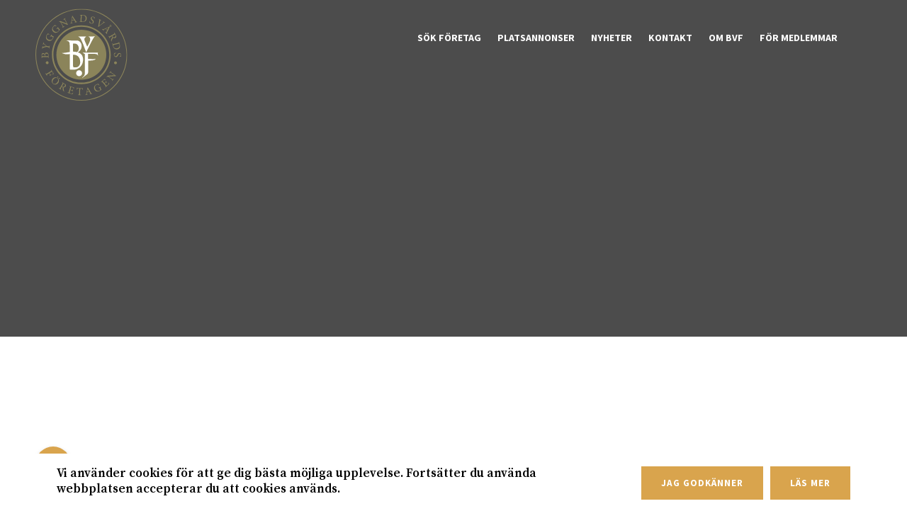

--- FILE ---
content_type: text/html; charset=UTF-8
request_url: https://byggnadsvardsforetagen.se/nyheter/foretag_branch/dammar-vattenhjul/
body_size: 38055
content:
<!doctype html>
<!--[if lte IE 9]><html class="no-js lt-ie10" lang=""><![endif]-->

<!--[if gt IE 9]>--> <html class="no-js" lang=""> <!--<![endif]-->
    <head>
        <meta charset="utf-8">
        <meta http-equiv="x-ua-compatible" content="ie=edge">
        <title>Dammar &amp; vattenhjul-arkiv - Byggnadsvårdsföretagen</title>
        <meta name="viewport" content="width=device-width, initial-scale=1">
        <meta property="og:title" content="Dammar &amp; vattenhjul-arkiv - Byggnadsvårdsföretagen" />        
        <meta property="og:site_name" content="Byggnadsvårdsföretagen"/>
        <meta property="og:url" content="https://byggnadsvardsforetagen.se/nyheter/foretag/wilund-arkitekter-antikvarier-ab/" />
        <meta property="og:image" content="https://byggnadsvardsforetagen.se/wp-content/themes/child/assets/img/ogImage.jpg" />
        <link rel="apple-touch-icon" sizes="57x57" href="https://byggnadsvardsforetagen.se/wp-content/themes/child/assets/favicons/apple-touch-icon-57x57.png">
        <link rel="apple-touch-icon" sizes="60x60" href="https://byggnadsvardsforetagen.se/wp-content/themes/child/assets/favicons/apple-touch-icon-60x60.png">
        <link rel="apple-touch-icon" sizes="72x72" href="https://byggnadsvardsforetagen.se/wp-content/themes/child/assets/favicons/apple-touch-icon-72x72.png">
        <link rel="apple-touch-icon" sizes="76x76" href="https://byggnadsvardsforetagen.se/wp-content/themes/child/assets/favicons/apple-touch-icon-76x76.png">
        <link rel="apple-touch-icon" sizes="114x114" href="https://byggnadsvardsforetagen.se/wp-content/themes/child/assets/favicons/apple-touch-icon-114x114.png">
        <link rel="apple-touch-icon" sizes="120x120" href="https://byggnadsvardsforetagen.se/wp-content/themes/child/assets/favicons/apple-touch-icon-120x120.png">
        <link rel="apple-touch-icon" sizes="144x144" href="https://byggnadsvardsforetagen.se/wp-content/themes/child/assets/favicons/apple-touch-icon-144x144.png">
        <link rel="apple-touch-icon" sizes="152x152" href="https://byggnadsvardsforetagen.se/wp-content/themes/child/assets/favicons/apple-touch-icon-152x152.png">
        <link rel="apple-touch-icon" sizes="180x180" href="https://byggnadsvardsforetagen.se/wp-content/themes/child/assets/favicons/apple-touch-icon-180x180.png">
        <link rel="icon" type="image/png" href="https://byggnadsvardsforetagen.se/wp-content/themes/child/assets/favicons/favicon-32x32.png" sizes="32x32">
        <link rel="icon" type="image/png" href="https://byggnadsvardsforetagen.se/wp-content/themes/child/assets/favicons/favicon-194x194.png" sizes="194x194">
        <link rel="icon" type="image/png" href="https://byggnadsvardsforetagen.se/wp-content/themes/child/assets/favicons/favicon-96x96.png" sizes="96x96">
        <link rel="icon" type="image/png" href="https://byggnadsvardsforetagen.se/wp-content/themes/child/assets/favicons/android-chrome-192x192.png" sizes="192x192">
        <link rel="icon" type="image/png" href="https://byggnadsvardsforetagen.se/wp-content/themes/child/assets/favicons/favicon-16x16.png" sizes="16x16">
        <link rel="manifest" href="https://byggnadsvardsforetagen.se/wp-content/themes/child/assets/favicons/manifest.json">
        <link rel="shortcut icon" href="https://byggnadsvardsforetagen.se/wp-content/themes/child/assets/favicons/favicon.ico">
        <meta name="msapplication-TileColor" content="#ffffff">
        <meta name="msapplication-TileImage" content="https://byggnadsvardsforetagen.se/wp-content/themes/child/assets/favicons/mstile-144x144.png">
        <meta name="msapplication-config" content="https://byggnadsvardsforetagen.se/wp-content/themes/child/assets/favicons/browserconfig.xml">
        <meta name="theme-color" content="#ffffff">
        <meta name='robots' content='index, follow, max-image-preview:large, max-snippet:-1, max-video-preview:-1' />
	<style>img:is([sizes="auto" i], [sizes^="auto," i]) { contain-intrinsic-size: 3000px 1500px }</style>
	
	<!-- This site is optimized with the Yoast SEO plugin v26.7 - https://yoast.com/wordpress/plugins/seo/ -->
	<link rel="canonical" href="https://byggnadsvardsforetagen.se/nyheter/foretag_branch/dammar-vattenhjul/" />
	<meta property="og:locale" content="sv_SE" />
	<meta property="og:type" content="article" />
	<meta property="og:title" content="Dammar &amp; vattenhjul-arkiv - Byggnadsvårdsföretagen" />
	<meta property="og:url" content="https://byggnadsvardsforetagen.se/nyheter/foretag_branch/dammar-vattenhjul/" />
	<meta property="og:site_name" content="Byggnadsvårdsföretagen" />
	<meta name="twitter:card" content="summary_large_image" />
	<script type="application/ld+json" class="yoast-schema-graph">{"@context":"https://schema.org","@graph":[{"@type":"CollectionPage","@id":"https://byggnadsvardsforetagen.se/nyheter/foretag_branch/dammar-vattenhjul/","url":"https://byggnadsvardsforetagen.se/nyheter/foretag_branch/dammar-vattenhjul/","name":"Dammar &amp; vattenhjul-arkiv - Byggnadsvårdsföretagen","isPartOf":{"@id":"https://byggnadsvardsforetagen.se/#website"},"breadcrumb":{"@id":"https://byggnadsvardsforetagen.se/nyheter/foretag_branch/dammar-vattenhjul/#breadcrumb"},"inLanguage":"sv-SE"},{"@type":"BreadcrumbList","@id":"https://byggnadsvardsforetagen.se/nyheter/foretag_branch/dammar-vattenhjul/#breadcrumb","itemListElement":[{"@type":"ListItem","position":1,"name":"Hem","item":"https://byggnadsvardsforetagen.se/"},{"@type":"ListItem","position":2,"name":"Dammar &amp; vattenhjul"}]},{"@type":"WebSite","@id":"https://byggnadsvardsforetagen.se/#website","url":"https://byggnadsvardsforetagen.se/","name":"Byggnadsvårdsföretagen","description":"Specialister på kulturhistoriska byggnader","potentialAction":[{"@type":"SearchAction","target":{"@type":"EntryPoint","urlTemplate":"https://byggnadsvardsforetagen.se/?s={search_term_string}"},"query-input":{"@type":"PropertyValueSpecification","valueRequired":true,"valueName":"search_term_string"}}],"inLanguage":"sv-SE"}]}</script>
	<!-- / Yoast SEO plugin. -->


<link rel='dns-prefetch' href='//maps.googleapis.com' />
<link rel='dns-prefetch' href='//meet.jit.si' />
<link rel='dns-prefetch' href='//www.googletagmanager.com' />
<link rel='dns-prefetch' href='//fonts.googleapis.com' />
<link rel="alternate" type="application/rss+xml" title="Webbflöde för Byggnadsvårdsföretagen &raquo; Dammar &amp; vattenhjul, Intriktning" href="https://byggnadsvardsforetagen.se/nyheter/foretag_branch/dammar-vattenhjul/feed/" />
<script type="text/javascript">
/* <![CDATA[ */
window._wpemojiSettings = {"baseUrl":"https:\/\/s.w.org\/images\/core\/emoji\/16.0.1\/72x72\/","ext":".png","svgUrl":"https:\/\/s.w.org\/images\/core\/emoji\/16.0.1\/svg\/","svgExt":".svg","source":{"concatemoji":"https:\/\/byggnadsvardsforetagen.se\/wp-includes\/js\/wp-emoji-release.min.js?ver=95e1a4a4add3c9919245eb674736dcbc"}};
/*! This file is auto-generated */
!function(s,n){var o,i,e;function c(e){try{var t={supportTests:e,timestamp:(new Date).valueOf()};sessionStorage.setItem(o,JSON.stringify(t))}catch(e){}}function p(e,t,n){e.clearRect(0,0,e.canvas.width,e.canvas.height),e.fillText(t,0,0);var t=new Uint32Array(e.getImageData(0,0,e.canvas.width,e.canvas.height).data),a=(e.clearRect(0,0,e.canvas.width,e.canvas.height),e.fillText(n,0,0),new Uint32Array(e.getImageData(0,0,e.canvas.width,e.canvas.height).data));return t.every(function(e,t){return e===a[t]})}function u(e,t){e.clearRect(0,0,e.canvas.width,e.canvas.height),e.fillText(t,0,0);for(var n=e.getImageData(16,16,1,1),a=0;a<n.data.length;a++)if(0!==n.data[a])return!1;return!0}function f(e,t,n,a){switch(t){case"flag":return n(e,"\ud83c\udff3\ufe0f\u200d\u26a7\ufe0f","\ud83c\udff3\ufe0f\u200b\u26a7\ufe0f")?!1:!n(e,"\ud83c\udde8\ud83c\uddf6","\ud83c\udde8\u200b\ud83c\uddf6")&&!n(e,"\ud83c\udff4\udb40\udc67\udb40\udc62\udb40\udc65\udb40\udc6e\udb40\udc67\udb40\udc7f","\ud83c\udff4\u200b\udb40\udc67\u200b\udb40\udc62\u200b\udb40\udc65\u200b\udb40\udc6e\u200b\udb40\udc67\u200b\udb40\udc7f");case"emoji":return!a(e,"\ud83e\udedf")}return!1}function g(e,t,n,a){var r="undefined"!=typeof WorkerGlobalScope&&self instanceof WorkerGlobalScope?new OffscreenCanvas(300,150):s.createElement("canvas"),o=r.getContext("2d",{willReadFrequently:!0}),i=(o.textBaseline="top",o.font="600 32px Arial",{});return e.forEach(function(e){i[e]=t(o,e,n,a)}),i}function t(e){var t=s.createElement("script");t.src=e,t.defer=!0,s.head.appendChild(t)}"undefined"!=typeof Promise&&(o="wpEmojiSettingsSupports",i=["flag","emoji"],n.supports={everything:!0,everythingExceptFlag:!0},e=new Promise(function(e){s.addEventListener("DOMContentLoaded",e,{once:!0})}),new Promise(function(t){var n=function(){try{var e=JSON.parse(sessionStorage.getItem(o));if("object"==typeof e&&"number"==typeof e.timestamp&&(new Date).valueOf()<e.timestamp+604800&&"object"==typeof e.supportTests)return e.supportTests}catch(e){}return null}();if(!n){if("undefined"!=typeof Worker&&"undefined"!=typeof OffscreenCanvas&&"undefined"!=typeof URL&&URL.createObjectURL&&"undefined"!=typeof Blob)try{var e="postMessage("+g.toString()+"("+[JSON.stringify(i),f.toString(),p.toString(),u.toString()].join(",")+"));",a=new Blob([e],{type:"text/javascript"}),r=new Worker(URL.createObjectURL(a),{name:"wpTestEmojiSupports"});return void(r.onmessage=function(e){c(n=e.data),r.terminate(),t(n)})}catch(e){}c(n=g(i,f,p,u))}t(n)}).then(function(e){for(var t in e)n.supports[t]=e[t],n.supports.everything=n.supports.everything&&n.supports[t],"flag"!==t&&(n.supports.everythingExceptFlag=n.supports.everythingExceptFlag&&n.supports[t]);n.supports.everythingExceptFlag=n.supports.everythingExceptFlag&&!n.supports.flag,n.DOMReady=!1,n.readyCallback=function(){n.DOMReady=!0}}).then(function(){return e}).then(function(){var e;n.supports.everything||(n.readyCallback(),(e=n.source||{}).concatemoji?t(e.concatemoji):e.wpemoji&&e.twemoji&&(t(e.twemoji),t(e.wpemoji)))}))}((window,document),window._wpemojiSettings);
/* ]]> */
</script>
<style id='wp-emoji-styles-inline-css' type='text/css'>

	img.wp-smiley, img.emoji {
		display: inline !important;
		border: none !important;
		box-shadow: none !important;
		height: 1em !important;
		width: 1em !important;
		margin: 0 0.07em !important;
		vertical-align: -0.1em !important;
		background: none !important;
		padding: 0 !important;
	}
</style>
<link rel='stylesheet' id='wp-block-library-css' href='https://byggnadsvardsforetagen.se/wp-includes/css/dist/block-library/style.min.css?ver=95e1a4a4add3c9919245eb674736dcbc' type='text/css' media='all' />
<style id='classic-theme-styles-inline-css' type='text/css'>
/*! This file is auto-generated */
.wp-block-button__link{color:#fff;background-color:#32373c;border-radius:9999px;box-shadow:none;text-decoration:none;padding:calc(.667em + 2px) calc(1.333em + 2px);font-size:1.125em}.wp-block-file__button{background:#32373c;color:#fff;text-decoration:none}
</style>
<style id='global-styles-inline-css' type='text/css'>
:root{--wp--preset--aspect-ratio--square: 1;--wp--preset--aspect-ratio--4-3: 4/3;--wp--preset--aspect-ratio--3-4: 3/4;--wp--preset--aspect-ratio--3-2: 3/2;--wp--preset--aspect-ratio--2-3: 2/3;--wp--preset--aspect-ratio--16-9: 16/9;--wp--preset--aspect-ratio--9-16: 9/16;--wp--preset--color--black: #000000;--wp--preset--color--cyan-bluish-gray: #abb8c3;--wp--preset--color--white: #ffffff;--wp--preset--color--pale-pink: #f78da7;--wp--preset--color--vivid-red: #cf2e2e;--wp--preset--color--luminous-vivid-orange: #ff6900;--wp--preset--color--luminous-vivid-amber: #fcb900;--wp--preset--color--light-green-cyan: #7bdcb5;--wp--preset--color--vivid-green-cyan: #00d084;--wp--preset--color--pale-cyan-blue: #8ed1fc;--wp--preset--color--vivid-cyan-blue: #0693e3;--wp--preset--color--vivid-purple: #9b51e0;--wp--preset--gradient--vivid-cyan-blue-to-vivid-purple: linear-gradient(135deg,rgba(6,147,227,1) 0%,rgb(155,81,224) 100%);--wp--preset--gradient--light-green-cyan-to-vivid-green-cyan: linear-gradient(135deg,rgb(122,220,180) 0%,rgb(0,208,130) 100%);--wp--preset--gradient--luminous-vivid-amber-to-luminous-vivid-orange: linear-gradient(135deg,rgba(252,185,0,1) 0%,rgba(255,105,0,1) 100%);--wp--preset--gradient--luminous-vivid-orange-to-vivid-red: linear-gradient(135deg,rgba(255,105,0,1) 0%,rgb(207,46,46) 100%);--wp--preset--gradient--very-light-gray-to-cyan-bluish-gray: linear-gradient(135deg,rgb(238,238,238) 0%,rgb(169,184,195) 100%);--wp--preset--gradient--cool-to-warm-spectrum: linear-gradient(135deg,rgb(74,234,220) 0%,rgb(151,120,209) 20%,rgb(207,42,186) 40%,rgb(238,44,130) 60%,rgb(251,105,98) 80%,rgb(254,248,76) 100%);--wp--preset--gradient--blush-light-purple: linear-gradient(135deg,rgb(255,206,236) 0%,rgb(152,150,240) 100%);--wp--preset--gradient--blush-bordeaux: linear-gradient(135deg,rgb(254,205,165) 0%,rgb(254,45,45) 50%,rgb(107,0,62) 100%);--wp--preset--gradient--luminous-dusk: linear-gradient(135deg,rgb(255,203,112) 0%,rgb(199,81,192) 50%,rgb(65,88,208) 100%);--wp--preset--gradient--pale-ocean: linear-gradient(135deg,rgb(255,245,203) 0%,rgb(182,227,212) 50%,rgb(51,167,181) 100%);--wp--preset--gradient--electric-grass: linear-gradient(135deg,rgb(202,248,128) 0%,rgb(113,206,126) 100%);--wp--preset--gradient--midnight: linear-gradient(135deg,rgb(2,3,129) 0%,rgb(40,116,252) 100%);--wp--preset--font-size--small: 13px;--wp--preset--font-size--medium: 20px;--wp--preset--font-size--large: 36px;--wp--preset--font-size--x-large: 42px;--wp--preset--spacing--20: 0.44rem;--wp--preset--spacing--30: 0.67rem;--wp--preset--spacing--40: 1rem;--wp--preset--spacing--50: 1.5rem;--wp--preset--spacing--60: 2.25rem;--wp--preset--spacing--70: 3.38rem;--wp--preset--spacing--80: 5.06rem;--wp--preset--shadow--natural: 6px 6px 9px rgba(0, 0, 0, 0.2);--wp--preset--shadow--deep: 12px 12px 50px rgba(0, 0, 0, 0.4);--wp--preset--shadow--sharp: 6px 6px 0px rgba(0, 0, 0, 0.2);--wp--preset--shadow--outlined: 6px 6px 0px -3px rgba(255, 255, 255, 1), 6px 6px rgba(0, 0, 0, 1);--wp--preset--shadow--crisp: 6px 6px 0px rgba(0, 0, 0, 1);}:where(.is-layout-flex){gap: 0.5em;}:where(.is-layout-grid){gap: 0.5em;}body .is-layout-flex{display: flex;}.is-layout-flex{flex-wrap: wrap;align-items: center;}.is-layout-flex > :is(*, div){margin: 0;}body .is-layout-grid{display: grid;}.is-layout-grid > :is(*, div){margin: 0;}:where(.wp-block-columns.is-layout-flex){gap: 2em;}:where(.wp-block-columns.is-layout-grid){gap: 2em;}:where(.wp-block-post-template.is-layout-flex){gap: 1.25em;}:where(.wp-block-post-template.is-layout-grid){gap: 1.25em;}.has-black-color{color: var(--wp--preset--color--black) !important;}.has-cyan-bluish-gray-color{color: var(--wp--preset--color--cyan-bluish-gray) !important;}.has-white-color{color: var(--wp--preset--color--white) !important;}.has-pale-pink-color{color: var(--wp--preset--color--pale-pink) !important;}.has-vivid-red-color{color: var(--wp--preset--color--vivid-red) !important;}.has-luminous-vivid-orange-color{color: var(--wp--preset--color--luminous-vivid-orange) !important;}.has-luminous-vivid-amber-color{color: var(--wp--preset--color--luminous-vivid-amber) !important;}.has-light-green-cyan-color{color: var(--wp--preset--color--light-green-cyan) !important;}.has-vivid-green-cyan-color{color: var(--wp--preset--color--vivid-green-cyan) !important;}.has-pale-cyan-blue-color{color: var(--wp--preset--color--pale-cyan-blue) !important;}.has-vivid-cyan-blue-color{color: var(--wp--preset--color--vivid-cyan-blue) !important;}.has-vivid-purple-color{color: var(--wp--preset--color--vivid-purple) !important;}.has-black-background-color{background-color: var(--wp--preset--color--black) !important;}.has-cyan-bluish-gray-background-color{background-color: var(--wp--preset--color--cyan-bluish-gray) !important;}.has-white-background-color{background-color: var(--wp--preset--color--white) !important;}.has-pale-pink-background-color{background-color: var(--wp--preset--color--pale-pink) !important;}.has-vivid-red-background-color{background-color: var(--wp--preset--color--vivid-red) !important;}.has-luminous-vivid-orange-background-color{background-color: var(--wp--preset--color--luminous-vivid-orange) !important;}.has-luminous-vivid-amber-background-color{background-color: var(--wp--preset--color--luminous-vivid-amber) !important;}.has-light-green-cyan-background-color{background-color: var(--wp--preset--color--light-green-cyan) !important;}.has-vivid-green-cyan-background-color{background-color: var(--wp--preset--color--vivid-green-cyan) !important;}.has-pale-cyan-blue-background-color{background-color: var(--wp--preset--color--pale-cyan-blue) !important;}.has-vivid-cyan-blue-background-color{background-color: var(--wp--preset--color--vivid-cyan-blue) !important;}.has-vivid-purple-background-color{background-color: var(--wp--preset--color--vivid-purple) !important;}.has-black-border-color{border-color: var(--wp--preset--color--black) !important;}.has-cyan-bluish-gray-border-color{border-color: var(--wp--preset--color--cyan-bluish-gray) !important;}.has-white-border-color{border-color: var(--wp--preset--color--white) !important;}.has-pale-pink-border-color{border-color: var(--wp--preset--color--pale-pink) !important;}.has-vivid-red-border-color{border-color: var(--wp--preset--color--vivid-red) !important;}.has-luminous-vivid-orange-border-color{border-color: var(--wp--preset--color--luminous-vivid-orange) !important;}.has-luminous-vivid-amber-border-color{border-color: var(--wp--preset--color--luminous-vivid-amber) !important;}.has-light-green-cyan-border-color{border-color: var(--wp--preset--color--light-green-cyan) !important;}.has-vivid-green-cyan-border-color{border-color: var(--wp--preset--color--vivid-green-cyan) !important;}.has-pale-cyan-blue-border-color{border-color: var(--wp--preset--color--pale-cyan-blue) !important;}.has-vivid-cyan-blue-border-color{border-color: var(--wp--preset--color--vivid-cyan-blue) !important;}.has-vivid-purple-border-color{border-color: var(--wp--preset--color--vivid-purple) !important;}.has-vivid-cyan-blue-to-vivid-purple-gradient-background{background: var(--wp--preset--gradient--vivid-cyan-blue-to-vivid-purple) !important;}.has-light-green-cyan-to-vivid-green-cyan-gradient-background{background: var(--wp--preset--gradient--light-green-cyan-to-vivid-green-cyan) !important;}.has-luminous-vivid-amber-to-luminous-vivid-orange-gradient-background{background: var(--wp--preset--gradient--luminous-vivid-amber-to-luminous-vivid-orange) !important;}.has-luminous-vivid-orange-to-vivid-red-gradient-background{background: var(--wp--preset--gradient--luminous-vivid-orange-to-vivid-red) !important;}.has-very-light-gray-to-cyan-bluish-gray-gradient-background{background: var(--wp--preset--gradient--very-light-gray-to-cyan-bluish-gray) !important;}.has-cool-to-warm-spectrum-gradient-background{background: var(--wp--preset--gradient--cool-to-warm-spectrum) !important;}.has-blush-light-purple-gradient-background{background: var(--wp--preset--gradient--blush-light-purple) !important;}.has-blush-bordeaux-gradient-background{background: var(--wp--preset--gradient--blush-bordeaux) !important;}.has-luminous-dusk-gradient-background{background: var(--wp--preset--gradient--luminous-dusk) !important;}.has-pale-ocean-gradient-background{background: var(--wp--preset--gradient--pale-ocean) !important;}.has-electric-grass-gradient-background{background: var(--wp--preset--gradient--electric-grass) !important;}.has-midnight-gradient-background{background: var(--wp--preset--gradient--midnight) !important;}.has-small-font-size{font-size: var(--wp--preset--font-size--small) !important;}.has-medium-font-size{font-size: var(--wp--preset--font-size--medium) !important;}.has-large-font-size{font-size: var(--wp--preset--font-size--large) !important;}.has-x-large-font-size{font-size: var(--wp--preset--font-size--x-large) !important;}
:where(.wp-block-post-template.is-layout-flex){gap: 1.25em;}:where(.wp-block-post-template.is-layout-grid){gap: 1.25em;}
:where(.wp-block-columns.is-layout-flex){gap: 2em;}:where(.wp-block-columns.is-layout-grid){gap: 2em;}
:root :where(.wp-block-pullquote){font-size: 1.5em;line-height: 1.6;}
</style>
<link rel='stylesheet' id='interactive_map_builder-meisterbox-styles-css' href='https://byggnadsvardsforetagen.se/wp-content/plugins/InteractiveMapBuilder/css/meisterbox.css?ver=2.0' type='text/css' media='all' />
<link rel='stylesheet' id='child-style-css' href='https://byggnadsvardsforetagen.se/wp-content/themes/child/css/app.css?ver=20231011-1535' type='text/css' media='all' />
<link rel='stylesheet' id='evcal_google_fonts-css' href='https://fonts.googleapis.com/css?family=Noto+Sans%3A400%2C400italic%2C700%7CPoppins%3A700%2C800%2C900&#038;subset=latin%2Clatin-ext&#038;ver=4.9.12' type='text/css' media='all' />
<link rel='stylesheet' id='evcal_cal_default-css' href='//byggnadsvardsforetagen.se/wp-content/plugins/eventON/assets/css/eventon_styles.css?ver=4.9.12' type='text/css' media='all' />
<link rel='stylesheet' id='evo_font_icons-css' href='//byggnadsvardsforetagen.se/wp-content/plugins/eventON/assets/fonts/all.css?ver=4.9.12' type='text/css' media='all' />
<link rel='stylesheet' id='eventon_dynamic_styles-css' href='//byggnadsvardsforetagen.se/wp-content/plugins/eventON/assets/css/eventon_dynamic_styles.css?ver=4.9.12' type='text/css' media='all' />
<link rel='stylesheet' id='evo_fc_styles-css' href='https://byggnadsvardsforetagen.se/wp-content/plugins/eventon-full-cal/assets/fc_styles.css?ver=2.0.4' type='text/css' media='all' />
<script type="text/javascript" src="https://byggnadsvardsforetagen.se/wp-includes/js/jquery/jquery.min.js?ver=3.7.1" id="jquery-core-js"></script>
<script type="text/javascript" src="https://byggnadsvardsforetagen.se/wp-includes/js/jquery/jquery-migrate.min.js?ver=3.4.1" id="jquery-migrate-js"></script>
<script type="text/javascript" id="evo-inlinescripts-header-js-after">
/* <![CDATA[ */
jQuery(document).ready(function($){});
/* ]]> */
</script>

<!-- Kodblock för ”Google-tagg (gtag.js)” tillagt av Site Kit -->
<!-- Kodblock för ”Google Analytics” tillagt av Site Kit -->
<script type="text/javascript" src="https://www.googletagmanager.com/gtag/js?id=GT-PLHCMX2W" id="google_gtagjs-js" async></script>
<script type="text/javascript" id="google_gtagjs-js-after">
/* <![CDATA[ */
window.dataLayer = window.dataLayer || [];function gtag(){dataLayer.push(arguments);}
gtag("set","linker",{"domains":["byggnadsvardsforetagen.se"]});
gtag("js", new Date());
gtag("set", "developer_id.dZTNiMT", true);
gtag("config", "GT-PLHCMX2W");
 window._googlesitekit = window._googlesitekit || {}; window._googlesitekit.throttledEvents = []; window._googlesitekit.gtagEvent = (name, data) => { var key = JSON.stringify( { name, data } ); if ( !! window._googlesitekit.throttledEvents[ key ] ) { return; } window._googlesitekit.throttledEvents[ key ] = true; setTimeout( () => { delete window._googlesitekit.throttledEvents[ key ]; }, 5 ); gtag( "event", name, { ...data, event_source: "site-kit" } ); }; 
/* ]]> */
</script>
<link rel="https://api.w.org/" href="https://byggnadsvardsforetagen.se/wp-json/" /><link rel="alternate" title="JSON" type="application/json" href="https://byggnadsvardsforetagen.se/wp-json/wp/v2/foretag_branch/87" /><link rel="EditURI" type="application/rsd+xml" title="RSD" href="https://byggnadsvardsforetagen.se/xmlrpc.php?rsd" />
<meta name="generator" content="Site Kit by Google 1.170.0" />		<script>
			( function() {
				window.onpageshow = function( event ) {
					// Defined window.wpforms means that a form exists on a page.
					// If so and back/forward button has been clicked,
					// force reload a page to prevent the submit button state stuck.
					if ( typeof window.wpforms !== 'undefined' && event.persisted ) {
						window.location.reload();
					}
				};
			}() );
		</script>
		<link rel="icon" href="https://byggnadsvardsforetagen.se/wp-content/uploads/2025/09/cropped-BVF-logotyp-original-svart-3-32x32.jpg" sizes="32x32" />
<link rel="icon" href="https://byggnadsvardsforetagen.se/wp-content/uploads/2025/09/cropped-BVF-logotyp-original-svart-3-192x192.jpg" sizes="192x192" />
<link rel="apple-touch-icon" href="https://byggnadsvardsforetagen.se/wp-content/uploads/2025/09/cropped-BVF-logotyp-original-svart-3-180x180.jpg" />
<meta name="msapplication-TileImage" content="https://byggnadsvardsforetagen.se/wp-content/uploads/2025/09/cropped-BVF-logotyp-original-svart-3-270x270.jpg" />
<style id="wpforms-css-vars-root">
				:root {
					--wpforms-field-border-radius: 3px;
--wpforms-field-border-style: solid;
--wpforms-field-border-size: 1px;
--wpforms-field-background-color: #ffffff;
--wpforms-field-border-color: rgba( 0, 0, 0, 0.25 );
--wpforms-field-border-color-spare: rgba( 0, 0, 0, 0.25 );
--wpforms-field-text-color: rgba( 0, 0, 0, 0.7 );
--wpforms-field-menu-color: #ffffff;
--wpforms-label-color: rgba( 0, 0, 0, 0.85 );
--wpforms-label-sublabel-color: rgba( 0, 0, 0, 0.55 );
--wpforms-label-error-color: #d63637;
--wpforms-button-border-radius: 3px;
--wpforms-button-border-style: none;
--wpforms-button-border-size: 1px;
--wpforms-button-background-color: #066aab;
--wpforms-button-border-color: #066aab;
--wpforms-button-text-color: #ffffff;
--wpforms-page-break-color: #066aab;
--wpforms-background-image: none;
--wpforms-background-position: center center;
--wpforms-background-repeat: no-repeat;
--wpforms-background-size: cover;
--wpforms-background-width: 100px;
--wpforms-background-height: 100px;
--wpforms-background-color: rgba( 0, 0, 0, 0 );
--wpforms-background-url: none;
--wpforms-container-padding: 0px;
--wpforms-container-border-style: none;
--wpforms-container-border-width: 1px;
--wpforms-container-border-color: #000000;
--wpforms-container-border-radius: 3px;
--wpforms-field-size-input-height: 43px;
--wpforms-field-size-input-spacing: 15px;
--wpforms-field-size-font-size: 16px;
--wpforms-field-size-line-height: 19px;
--wpforms-field-size-padding-h: 14px;
--wpforms-field-size-checkbox-size: 16px;
--wpforms-field-size-sublabel-spacing: 5px;
--wpforms-field-size-icon-size: 1;
--wpforms-label-size-font-size: 16px;
--wpforms-label-size-line-height: 19px;
--wpforms-label-size-sublabel-font-size: 14px;
--wpforms-label-size-sublabel-line-height: 17px;
--wpforms-button-size-font-size: 17px;
--wpforms-button-size-height: 41px;
--wpforms-button-size-padding-h: 15px;
--wpforms-button-size-margin-top: 10px;
--wpforms-container-shadow-size-box-shadow: none;

				}
			</style>        <!-- Global site tag (gtag.js) - Google Analytics -->
        <script async src="https://www.googletagmanager.com/gtag/js?id=UA-160737952-1"></script>
        <script>
            window.dataLayer = window.dataLayer || [];
            function gtag(){dataLayer.push(arguments);}
            gtag('js', new Date());

            gtag('config', 'UA-160737952-1');
        </script>

    </head>
    
    <body data-rsssl=1>

        <!-- Nav menu -->
        <nav class="classic">
	
	
	<ul class="main-navigation">

		<li class="menu-item"><a href="https://byggnadsvardsforetagen.se/#search">Sök företag</a></li>
<li class="menu-item has-children"><a href="#">Platsannonser</a>
<ul class="sub-menu">
	<li class="menu-item"><a href="https://byggnadsvardsforetagen.se/platsannonser-for-arbetssokande/">För arbetssökande</a></li>
	<li class="menu-item"><a href="https://byggnadsvardsforetagen.se/platsannonser-for-arbetsgivare/">För arbetsgivare</a></li>
	<li class="menu-item"><a href="https://byggnadsvardsforetagen.se/skicka-in-platsannons/">Skicka in platsannons</a></li>
</ul>
</li>
<li class="menu-item has-children"><a href="#">Nyheter</a>
<ul class="sub-menu">
	<li class="menu-item"><a href="https://byggnadsvardsforetagen.se/#nyheter">Nyheter</a></li>
	<li class="menu-item"><a href="https://byggnadsvardsforetagen.se/#kalendarium">Kalendarium</a></li>
	<li class="menu-item"><a href="https://byggnadsvardsforetagen.se/#kurser-seminarier">Kurser &#038; seminarier</a></li>
</ul>
</li>
<li class="menu-item"><a href="https://byggnadsvardsforetagen.se/#kontakt">Kontakt</a></li>
<li class="menu-item"><a href="https://byggnadsvardsforetagen.se/om-byggnadsvardsforetagen/">Om BVF</a></li>
<li class="menu-item"><a href="https://byggnadsvardsforetagen.se/for-medlemmar/">För medlemmar</a></li>

	</ul>
	
	<div class="contact">
		<div class="social">

					
						
						
			
						
			
			
		</div>
		
				
			</div>

</nav>        <!-- /Nav menu -->

        <!-- Canvas (ends in footer.php) -->
        <div id="canvas" class="classic">

            <!-- Logo -->
            	<div class="logo-holder classic"></div>

<a href="https://byggnadsvardsforetagen.se" class="logo classic first">
	<svg width="85px" height="85px" viewBox="0 0 85 85" version="1.1" xmlns="http://www.w3.org/2000/svg" xmlns:xlink="http://www.w3.org/1999/xlink"> <defs> <polygon id="path-1" points="0.0364285714 85 84.7371071 85 84.7371071 0.262892857 0.0364285714 0.262892857"></polygon> </defs> <g id="Page-1" stroke="none" stroke-width="1" fill="none" fill-rule="evenodd"> <g id="Artboard-2" transform="translate(-41.000000, -12.000000)"> <g id="BVF-logotyp-original-451" transform="translate(41.000000, 12.000000)"> <path d="M42.3688571,19.5803571 C29.6583214,19.5803571 19.3174643,29.9206071 19.3174643,42.6311429 C19.3174643,55.3416786 29.6583214,65.6825357 42.3688571,65.6825357 C55.0793929,65.6825357 65.42025,55.3416786 65.42025,42.6311429 C65.42025,29.9206071 55.0793929,19.5803571 42.3688571,19.5803571" id="Fill-1" fill="#8B845A"></path> <g id="Group-5"> <mask id="mask-2" fill="white"> <use xlink:href="#path-1"></use> </mask> <g id="Clip-3"></g> <path d="M42.3688571,16.8621786 C28.1592857,16.8621786 16.5992857,28.4221786 16.5992857,42.6311429 C16.5992857,56.8407143 28.1592857,68.4007143 42.3688571,68.4007143 C56.5778214,68.4007143 68.1378214,56.8407143 68.1378214,42.6311429 C68.1378214,28.4221786 56.5778214,16.8621786 42.3688571,16.8621786 L42.3688571,16.8621786 Z M42.3688571,69.7777143 C27.4003571,69.7777143 15.2222857,57.5996429 15.2222857,42.6311429 C15.2222857,27.6626429 27.4003571,15.4851786 42.3688571,15.4851786 C57.3373571,15.4851786 69.5148214,27.6626429 69.5148214,42.6311429 C69.5148214,57.5996429 57.3373571,69.7777143 42.3688571,69.7777143 L42.3688571,69.7777143 Z" id="Fill-2" fill="#8B845A" mask="url(#mask-2)"></path> <path d="M42.3688571,0.951392857 C19.3860714,0.951392857 0.6885,19.6489643 0.6885,42.6311429 C0.6885,65.6139286 19.3860714,84.3115 42.3688571,84.3115 C65.3516429,84.3115 84.0486071,65.6139286 84.0486071,42.6311429 C84.0486071,19.6489643 65.3516429,0.951392857 42.3688571,0.951392857 L42.3688571,0.951392857 Z M42.3688571,85 C19.0066071,85 0,65.9933929 0,42.6311429 C0,19.2695 19.0066071,0.262892857 42.3688571,0.262892857 C65.7311071,0.262892857 84.7371071,19.2695 84.7371071,42.6311429 C84.7371071,65.9933929 65.7311071,85 42.3688571,85 L42.3688571,85 Z" id="Fill-4" fill="#8B845A" mask="url(#mask-2)"></path> </g> <path d="M10.5418214,48.773 C11.2655357,48.6042143 11.9649643,49.0310357 12.1240357,49.7152857 C12.2885714,50.4189643 11.8502143,51.1117143 11.1271071,51.2805 C10.4234286,51.4450357 9.71428571,51.0206429 9.54975,50.3163571 C9.39007143,49.6321071 9.83753571,48.9375357 10.5418214,48.773" id="Fill-6" fill="#8B845A"></path> <path d="M10.9225,43.962 C11.6358929,43.9510714 11.8210714,43.7598214 11.8113571,43.1265714 C11.7882857,42.3142143 11.3608571,41.5977857 10.3311429,41.6135714 C9.31053571,41.6293571 8.87582143,42.3293929 8.89525,43.5382143 L8.90192857,43.9941786 L10.9225,43.962 L10.9225,43.962 Z M8.568,43.5333571 C8.551,42.4441429 8.10839286,41.9948571 7.276,42.0082143 C6.60207143,42.0185357 6.01435714,42.4040714 6.02832143,43.3451429 C6.03317857,43.5928571 6.07507143,43.8096071 6.13639286,43.9085714 C6.19710714,43.996 6.307,44.03425 6.63425,44.0287857 L8.57528571,43.9984286 L8.568,43.5333571 L8.568,43.5333571 Z M8.66878571,42.4119643 C8.80235714,41.429 9.22614286,40.6506429 10.2163929,40.63425 C10.8806071,40.6245357 11.3912143,40.98275 11.7269643,41.5619643 C12.0123214,42.06225 12.1416429,42.7143214 12.1531786,43.4975357 L12.1871786,45.6862857 L11.9103214,45.6905357 C11.8380714,44.8399286 11.7773571,44.7810357 10.9449643,44.7937857 L6.95360714,44.8557143 C6.13153571,44.8690714 6.07325,44.90975 6.02589286,45.7032857 L5.74842857,45.7075357 L5.70896429,43.1617857 C5.69682143,42.41925 5.80914286,41.9815 6.02225,41.6706429 C6.25478571,41.3106071 6.68707143,41.1053929 7.14242857,41.0987143 C8.0835,41.0841429 8.48178571,41.8600714 8.63903571,42.4125714 L8.66878571,42.4119643 L8.66878571,42.4119643 Z" id="Fill-7" fill="#8B845A"></path> <path d="M7.68157143,31.229 C7.60021429,31.9126429 7.67125,32.04075 8.1685,32.5574286 C8.76775,33.1578929 9.24921429,33.6193214 9.98628571,34.2841429 C10.2060714,34.4687143 10.3050357,34.5239643 10.5557857,34.5828571 L11.866,34.8961429 C12.6747143,35.0892143 12.7603214,35.0278929 13.0298929,34.1566429 L13.2994643,34.2203929 L12.6486071,36.9464643 L12.3784286,36.8815 C12.5259643,36.0108571 12.4883214,35.9100714 11.6698929,35.7151786 L10.3888214,35.4085714 C10.1963571,35.3624286 10.1010357,35.3806429 9.77257143,35.47475 C9.095,35.6696429 8.38585714,35.8663571 7.36342857,36.1826786 C6.61664286,36.4115714 6.48489286,36.4923214 6.28939286,37.0563571 L6.01982143,36.992 L6.56928571,34.6897143 L6.83946429,34.7540714 C6.76235714,35.4589643 6.88317857,35.4674643 7.24442857,35.3593929 C8.11142857,35.1396071 9.01425,34.8560714 9.83510714,34.6150357 C9.28503571,34.10625 8.46539286,33.3606786 7.94203571,32.95025 C7.514,32.6145 7.42960714,32.6242143 7.17278571,33.3576429 L6.90321429,33.2932857 L7.41139286,31.1640357 L7.68157143,31.229" id="Fill-8" fill="#8B845A"></path> <path d="M14.9290357,24.09325 C14.7268571,24.6585 14.7511429,24.7173929 15.2653929,24.99425 L16.0079286,25.3931429 C16.3127143,25.5570714 16.59625,25.6979286 16.8603571,25.7732143 C16.7000714,26.384 16.507,27.2036429 16.1317857,27.9006429 C15.0990357,29.8198214 13.2138571,30.45975 11.4865357,29.5302143 C9.46232143,28.4416071 9.35,26.2886786 10.2698214,24.5789643 C10.659,23.8540357 11.2127143,23.2863571 11.424,23.0398571 C11.7433571,23.1776786 12.2466786,23.3926071 12.8598929,23.6324286 L12.7809643,23.9050357 C11.6037143,23.5419643 10.9589286,24.0495357 10.5132857,24.8788929 C9.79564286,26.2127857 10.24675,27.7160714 11.86175,28.5842857 C13.1167143,29.2594286 14.9818571,29.3067857 15.8877143,27.6231786 C16.0473929,27.3268929 16.1311786,27.0233214 16.1384643,26.77925 C16.1366429,26.554 16.0886786,26.3925 15.7219643,26.1957857 L14.9806429,25.7968929 C14.35225,25.4581071 14.26725,25.4915 13.7372143,26.3093214 L13.5016429,26.1824286 L14.6940714,23.9669643 L14.9290357,24.09325" id="Fill-9" fill="#8B845A"></path> <path d="M21.2263214,17.1566429 C20.8723571,17.6423571 20.8796429,17.7055 21.2961429,18.1159286 L21.8953929,18.7072857 C22.1418929,18.95075 22.3744286,19.1662857 22.6063571,19.3113929 C22.2809286,19.8529643 21.86625,20.5839643 21.3088929,21.148 C19.7795,22.69925 17.7911071,22.7824286 16.3952857,21.4048214 C14.7596429,19.7910357 15.2568929,17.6945714 16.6199286,16.3121071 C17.1973214,15.7274286 17.88825,15.3376429 18.16025,15.1615714 C18.4273929,15.3831786 18.8499643,15.7298571 19.3708929,16.133 L19.2185,16.3728214 C18.1918214,15.6928214 17.4304643,15.9988214 16.7698929,16.6691071 C15.7055714,17.7467857 15.7158929,19.3156429 17.0200357,20.6027857 C18.0351786,21.6045714 19.8104643,22.1734643 21.1534643,20.8128571 C21.3890357,20.5730357 21.5553929,20.3058929 21.6312857,20.0739643 C21.6926071,19.8566071 21.6913929,19.6890357 21.3957143,19.397 L20.7964643,18.8056429 C20.2895,18.30475 20.1978214,18.3126429 19.4595357,18.9477143 L19.2695,18.7601071 L21.0362857,16.9696429 L21.2263214,17.1566429" id="Fill-10" fill="#8B845A"></path> <path d="M27.7901429,9.10592857 C27.3196071,9.40160714 27.1732857,9.62867857 27.3505714,10.0287857 C27.4598571,10.3086786 27.6577857,10.7075714 28.1046429,11.51325 L30.0377857,15.0049286 L29.7694286,15.1536786 L23.5644286,12.6571071 L23.5468214,12.6668214 L24.7507857,14.841 C25.1927857,15.6381786 25.4483929,16.0401071 25.6141429,16.2762857 C25.9019286,16.6946071 26.15875,16.6879286 26.7671071,16.3958929 L26.9012857,16.6393571 L24.8479286,17.7765357 L24.71375,17.5336786 C25.2018929,17.2295 25.3567143,16.9969643 25.1648571,16.5482857 C25.0416071,16.2653571 24.8376071,15.8348929 24.3968214,15.0383214 L23.3403929,13.1318929 C22.9906786,12.4998571 22.95425,12.4749643 22.6834643,12.3523214 C22.3896071,12.2321071 22.1607143,12.2685357 21.7345,12.4585714 L21.6003214,12.2163214 L22.8826071,11.5071786 L28.9030357,13.8556071 L28.9291429,13.8410357 L27.7494643,11.7099643 C27.3074643,10.9127857 27.0524643,10.5333214 26.8921786,10.3056429 C26.6329286,9.93953571 26.36275,9.94196429 25.7458929,10.23825 L25.6117143,9.996 L27.6559643,8.86367857 L27.7901429,9.10592857" id="Fill-11" fill="#8B845A"></path> <path d="M34.0801429,8.07925 L34.0607143,8.0835 C33.9471786,8.98571429 33.8354643,9.89642857 33.7316429,10.7555357 L35.5063214,10.3390357 L34.0801429,8.07925 L34.0801429,8.07925 Z M36.2367143,13.0165357 L36.1735714,12.7463571 C36.7625,12.5265714 36.8317143,12.4294286 36.618,12.0821429 C36.4042857,11.7360714 36.0891786,11.2606786 35.7388571,10.7221429 L33.6842857,11.2036071 C33.6326786,11.67475 33.5828929,12.1137143 33.5525357,12.5478214 C33.4827143,13.2053571 33.592,13.28125 34.3315,13.17925 L34.39525,13.4494286 L32.3024286,13.9406071 L32.2380714,13.6704286 C32.8257857,13.4409286 32.9472143,13.3516786 33.0850357,12.4239643 L33.8931429,6.89167857 L34.1712143,6.73442857 C35.1590357,8.2535 36.2355,9.93346429 37.2463929,11.4671071 C37.7503214,12.2242143 37.8960357,12.2806786 38.5365714,12.1920357 L38.6003214,12.4616071 L36.2367143,13.0165357 L36.2367143,13.0165357 Z" id="Fill-12" fill="#8B845A"></path> <path d="M42.4945357,11.0718571 C42.4538571,11.8235 42.7707857,12.0293214 43.4926786,12.0681786 C45.3426429,12.1665357 46.2667143,10.8259643 46.3511071,9.24375 C46.4051429,8.22435714 46.0760714,7.32457143 45.3098571,6.817 C44.88,6.50675 44.3123214,6.35739286 43.6493214,6.32217857 C43.2340357,6.29971429 42.9741786,6.33614286 42.8721786,6.39989286 C42.7695714,6.46425 42.73375,6.57110714 42.7131071,6.95664286 L42.4945357,11.0718571 L42.4945357,11.0718571 Z M43.85575,5.99614286 C45.1119286,6.06292857 46.0281071,6.36953571 46.6103571,6.98639286 C47.0699643,7.48667857 47.3771786,8.22678571 47.328,9.15692857 C47.2648571,10.3438929 46.76275,11.1999643 45.9704286,11.7330357 C45.19875,12.2679286 44.2060714,12.4628214 42.98875,12.3978571 L40.6445714,12.2733929 L40.6585357,12.00625 C41.5127857,11.9922857 41.5953571,11.9370357 41.6396786,11.0961429 L41.8509643,7.12907143 C41.8965,6.27846429 41.8193929,6.23535714 41.0604643,6.13517857 L41.07625,5.848 L43.85575,5.99614286 L43.85575,5.99614286 Z" id="Fill-13" fill="#8B845A"></path> <path d="M54.1881071,9.48478571 C54.2063214,8.82664286 54.1632143,8.09746429 53.3405357,7.84185714 C52.6119643,7.616 52.1256429,8.04525 51.9665714,8.55585714 C51.75225,9.24617857 52.1062143,9.70882143 52.7327857,10.3293214 C53.3526786,10.9370714 54.1134286,11.6607857 53.78375,12.7196429 C53.4753214,13.7129286 52.3867143,14.2453929 51.1287143,13.855 C50.74075,13.7341786 50.4620714,13.5647857 50.2459286,13.4245357 C50.0364643,13.2666786 49.9144286,13.1555714 49.8452143,13.0821071 C49.8306429,12.8598929 49.9605714,12.0086786 50.0449643,11.5363214 L50.3400357,11.55575 C50.3115,12.1798929 50.4402143,13.2672857 51.4140714,13.57025 C52.1232143,13.7900357 52.6878571,13.4779643 52.9021786,12.7876429 C53.1195357,12.0882143 52.7024286,11.5952143 52.1110714,10.9965714 C51.6053214,10.4871786 50.7966071,9.71671429 51.1293214,8.64814286 C51.4116429,7.73985714 52.38125,7.19160714 53.6003929,7.56985714 C54.0357143,7.70585714 54.4012143,7.93292857 54.7254286,8.15817857 C54.6568214,8.51032143 54.5900357,8.89403571 54.4801429,9.51332143 L54.1881071,9.48478571" id="Fill-14" fill="#8B845A"></path> <path d="M64.1488929,13.2885357 C63.53325,13.0056071 63.3766071,13.0153214 62.5909643,13.5799643 C62.0281429,13.9903929 59.8211786,15.5908214 58.1242143,16.9459643 L57.8625357,16.7862857 C58.2401786,14.8932143 58.6554643,12.65225 58.9128929,11.1271071 C59.0549643,10.3432857 58.9608571,10.1927143 58.4878929,9.84664286 L58.63725,9.60196429 L60.7088214,10.8648214 L60.5643214,11.1022143 C59.9225714,10.8035 59.85275,10.8423571 59.7610714,11.2965 C59.6141429,12.0311429 59.2358929,14.0389643 58.9153214,15.8391429 L58.9323214,15.8494643 C60.0002857,15.0510714 61.6492857,13.7942857 62.4355357,13.1130714 C62.8896786,12.7293571 62.8799643,12.6303929 62.2473214,12.1282857 L62.3912143,11.8915 L64.294,13.0523571 L64.1488929,13.2885357" id="Fill-15" fill="#8B845A"></path> <path d="M68.9787143,15.6831071 C68.76075,15.89925 68.7170357,16.1931071 68.8985714,16.3758571 C69.0867857,16.5658929 69.3739643,16.5179286 69.5919286,16.3017857 C69.8026071,16.0923214 69.8390357,15.8191071 69.6508214,15.6296786 C69.4692857,15.4475357 69.1887857,15.4736429 68.9787143,15.6831071 L68.9787143,15.6831071 Z M69.9058214,16.6181071 C69.5330357,16.9878571 68.9878214,16.9016429 68.6806071,16.592 C68.374,16.2823571 68.2993214,15.7438214 68.6715,15.3734643 C69.0376071,15.011 69.5615714,15.1038929 69.8681786,15.4129286 C70.176,15.7231786 70.2713214,16.2556429 69.9058214,16.6181071 L69.9058214,16.6181071 Z M67.45175,17.4766071 L67.4371786,17.4620357 C66.6096429,17.83725 65.7748214,18.2185357 64.9885714,18.5797857 L66.2720714,19.8736071 L67.45175,17.4766071 L67.45175,17.4766071 Z M64.3729286,21.896 L64.57025,21.7017143 C65.0656786,22.0884643 65.1840714,22.09575 65.3680357,21.7320714 C65.5513929,21.369 65.7924286,20.8517143 66.0674643,20.2718929 L64.5817857,18.7746786 C64.1543571,18.9756429 63.75425,19.1626429 63.3687143,19.3642143 C62.7718929,19.6489643 62.7646071,19.7819286 63.2375714,20.3581071 L63.0414643,20.553 L61.5278571,19.0278571 L61.7251786,18.8323571 C62.2272857,19.2124286 62.3675357,19.2695 63.2302857,18.9015714 L68.3648929,16.6952143 L68.6441786,16.85125 C67.8670357,18.4862857 66.9988214,20.2828214 66.2216786,21.9457857 C65.8403929,22.7708929 65.8677143,22.9251071 66.27875,23.4235714 L66.0814286,23.6184643 L64.3729286,21.896 L64.3729286,21.896 Z" id="Fill-16" fill="#8B845A"></path> <path d="M71.1298214,25.7015714 C71.3793571,26.1405357 71.6100714,26.3852143 71.9051429,26.5023929 C72.3550357,26.6912143 72.7782143,26.6329286 73.2426786,26.3682143 C74.1722143,25.8381786 74.1685714,25.0306786 73.797,24.3767857 C73.6537143,24.1266429 73.5365357,23.99975 73.4454643,23.9602857 C73.36775,23.9244643 73.2445,23.9493571 73.0119643,24.0811071 L70.89425,25.2881071 L71.1298214,25.7015714 L71.1298214,25.7015714 Z M70.1359286,30.464 C70.0770357,30.3613929 70.023,30.2660714 69.9726071,30.158 C69.6392857,29.4925714 69.6228929,29.02325 69.9622857,28.3165357 C70.2118214,27.7749643 70.5694286,27.1611429 70.8438571,26.6620714 C71.0023214,26.3785357 71.0223571,26.1733214 70.76675,25.72525 L70.6101071,25.4502143 L69.2403929,26.2297857 C68.5087857,26.6462857 68.5008929,26.7531429 68.8427143,27.472 L68.6010714,27.6092143 L67.3115,25.3445714 L67.5519286,25.2073571 C68.0060714,25.8837143 68.102,25.9316786 68.833,25.5151786 L72.2949286,23.5431786 C73.0271429,23.1260714 73.0137857,23.0422857 72.6913929,22.3361786 L72.9330357,22.1995714 L74.1485357,24.3348929 C74.5073571,24.9632857 74.6700714,25.4301786 74.6409286,25.8794643 C74.6136071,26.3512143 74.35375,26.7968571 73.8364643,27.0901071 C73.0963571,27.5120714 72.3799286,27.3159643 71.7412143,26.8357143 C71.5408571,27.1435357 71.1698929,27.8344643 70.9288571,28.3128929 C70.6580714,28.8781429 70.53725,29.1865714 70.431,29.5211071 C70.3047143,29.9005714 70.3229286,30.1525357 70.3793929,30.3711071 L70.1359286,30.464 L70.1359286,30.464 Z" id="Fill-17" fill="#8B845A"></path> <path d="M72.5954643,33.5276429 C71.8650714,33.7091786 71.76125,34.07225 71.9355,34.7735 C72.3829643,36.5718571 73.9348214,37.0636429 75.4721071,36.6811429 C76.4629643,36.43525 77.2273571,35.8566429 77.4884286,34.9750714 C77.6590357,34.4729643 77.6359643,33.8870714 77.4762857,33.2428929 C77.3755,32.8385357 77.2656071,32.6011429 77.1733214,32.5216071 C77.0828571,32.4420714 76.9699286,32.4396429 76.5947143,32.5331429 L72.5954643,33.5276429 L72.5954643,33.5276429 Z M77.8478571,33.3442857 C78.1520357,34.56525 78.1265357,35.5306071 77.7076071,36.2682857 C77.36275,36.8541786 76.7452857,37.3647857 75.8418571,37.5900357 C74.6876786,37.8766071 73.7223214,37.6471071 72.981,37.0460357 C72.2439286,36.4631786 71.7667143,35.5712857 71.47225,34.3891786 L70.9051786,32.1105714 L71.1650357,32.0456071 C71.4285357,32.8579643 71.5050357,32.9211071 72.32225,32.7177143 L76.1776071,31.7584286 C77.0045357,31.5532143 77.0233571,31.4663929 76.8970714,30.7123214 L77.1763571,30.6425 L77.8478571,33.3442857 L77.8478571,33.3442857 Z" id="Fill-18" fill="#8B845A"></path> <path d="M77.5187857,44.2582857 C78.1538571,44.0840357 78.8393214,43.83025 78.8441786,42.9687143 C78.8490357,42.2055357 78.2965357,41.8649286 77.7610357,41.8625 C77.0385357,41.85825 76.6979286,42.3312143 76.2875,43.112 C75.8867857,43.8818571 75.4156429,44.8205 74.3057857,44.8138214 C73.26575,44.80775 72.4388214,43.9207143 72.4467143,42.6032143 C72.4491429,42.1970357 72.5298929,41.8807143 72.6009286,41.6336071 C72.6913929,41.3865 72.7618214,41.23775 72.8116071,41.1485 C73.0204643,41.0707857 73.8728929,40.9475357 74.3495,40.8904643 L74.4162857,41.17825 C73.8115714,41.3330714 72.8079643,41.77325 72.8025,42.7938571 C72.79825,43.5363929 73.2608929,43.9850714 73.9833929,43.9893214 C74.7168214,43.9935714 75.0671429,43.4513929 75.46725,42.7106786 C75.8078571,42.0786429 76.3093571,41.0805 77.4289286,41.0871786 C78.3797143,41.09325 79.1872143,41.8606786 79.1799286,43.1393214 C79.1768929,43.5940714 79.0657857,44.0093571 78.9443571,44.3857857 C78.5873571,44.4234286 78.2012143,44.4701786 77.5764643,44.5460714 L77.5187857,44.2582857" id="Fill-19" fill="#8B845A"></path> <path d="M73.5814643,51.3685357 C72.85775,51.1973214 72.4218214,50.5045714 72.5833214,49.8197143 C72.7502857,49.1154286 73.4509286,48.6910357 74.1740357,48.86225 C74.8777143,49.0292143 75.3239643,49.725 75.157,50.4280714 C74.9961071,51.1129286 74.2845357,51.5355 73.5814643,51.3685357" id="Fill-20" fill="#8B845A"></path> <path d="M15.5750357,60.88125 C15.8743571,60.6098571 16.0048929,60.4623214 16.1129643,60.2364643 C16.2696071,59.9577857 16.2258929,59.7301071 15.8385357,59.0841071 L15.453,58.4375 C15.3054643,58.191 15.2732857,58.1758214 15.0267857,58.3233571 L13.0025714,59.5333929 L13.5271429,60.4088929 C13.9897857,61.1823929 14.0863214,61.1708571 14.6965,60.9559286 L14.8391786,61.1939286 L13.2065714,62.1702143 L13.0638929,61.9322143 C13.5757143,61.4756429 13.6576786,61.3809286 13.1950357,60.6068214 L12.6716786,59.7313214 L11.1331786,60.65175 C10.4015714,61.0888929 10.3918571,61.18725 10.8028929,61.9911071 L10.5648929,62.1337857 L9.18182143,59.8211786 L9.42042857,59.6785 C9.87821429,60.32875 9.96928571,60.3663929 10.7008929,59.92925 L14.0845,57.9056429 C14.824,57.4636429 14.8258214,57.3701429 14.4858214,56.6846786 L14.7244286,56.542 L16.9605357,60.2838214 C16.6545357,60.4665714 16.1354286,60.8338929 15.7614286,61.1156071 L15.5750357,60.88125" id="Fill-21" fill="#8B845A"></path> <path d="M22.3076429,64.8191786 C22.1261071,65.0013214 21.8243571,65.0098214 21.6349286,64.821 C21.4594643,64.6461429 21.4588571,64.3383214 21.6397857,64.1555714 C21.8358929,63.9588571 22.1437143,63.9576429 22.3191786,64.1325 C22.5092143,64.3207143 22.5031429,64.6224643 22.3076429,64.8191786 L22.3076429,64.8191786 Z M20.9658571,63.4846786 C20.7837143,63.6674286 20.48925,63.6826071 20.2998214,63.4937857 C20.1164643,63.31225 20.1158571,63.0044286 20.2973929,62.8216786 C20.4928929,62.6249643 20.7940357,62.6310357 20.9773929,62.8125714 C21.1674286,63.0007857 21.1613571,63.2879643 20.9658571,63.4846786 L20.9658571,63.4846786 Z M16.8925357,65.0668929 C15.5792857,66.3880357 15.3461429,68.0704286 16.3376071,69.0552143 C17.1177857,69.8305357 18.4698929,69.8748571 19.8104643,68.5257857 C21.2846071,67.0431429 21.2943214,65.4876429 20.3732857,64.5732857 C19.5858214,63.7906786 18.1985,63.7524286 16.8925357,65.0668929 L16.8925357,65.0668929 Z M20.7157143,69.0485357 C19.2075714,70.567 17.2246429,70.4395 15.9381071,69.1614643 C14.6661429,67.8973929 14.6388214,65.9005 15.9806071,64.5514286 C17.238,63.2861429 19.2895357,62.9928929 20.7648929,64.4591429 C21.95975,65.6467143 22.1133571,67.643 20.7157143,69.0485357 L20.7157143,69.0485357 Z" id="Fill-22" fill="#8B845A"></path> <path d="M24.9353571,72.0205 C25.3731071,72.2724643 25.6961071,72.3671786 26.0093929,72.3186071 C26.4920714,72.2536429 26.8272143,71.9895357 27.0943571,71.5256786 C27.6274286,70.5985714 27.2157857,69.9046071 26.5631071,69.5287857 C26.3141786,69.3855 26.1484286,69.3357143 26.0506786,69.3478571 C25.9656786,69.3563571 25.8721786,69.4395357 25.7386071,69.6714643 L24.5231071,71.7831071 L24.9353571,72.0205 L24.9353571,72.0205 Z M26.4890357,76.6281071 C26.3858214,76.5692143 26.2917143,76.5145714 26.1939643,76.4465714 C25.5698214,76.0422143 25.31725,75.64575 25.2528929,74.8655714 C25.194,74.2717857 25.1915714,73.5614286 25.1757857,72.9931429 C25.1685,72.6689286 25.0816786,72.4813214 24.6348214,72.2245 L24.3603929,72.0666429 L23.57475,73.4315 C23.1552143,74.1612857 23.2031786,74.2572143 23.8601071,74.7040714 L23.7216786,74.9445 L21.4643214,73.6452143 L21.6021429,73.4047857 C22.3355714,73.7581429 22.4424286,73.7508571 22.8625714,73.0216786 L24.8485357,69.5700714 C25.2686786,68.8408929 25.2140357,68.7759286 24.5789643,68.3302857 L24.7173929,68.0898571 L26.8460357,69.3150714 C27.4732143,69.6751071 27.8490357,69.9950714 28.0524286,70.397 C28.2673571,70.81775 28.2685714,71.3326071 27.9716786,71.8480714 C27.5466786,72.5863571 26.8296429,72.7794286 26.0373214,72.6883571 C26.0197143,73.0556786 26.0488571,73.8382857 26.0846786,74.3725714 C26.1368929,74.9973214 26.1878929,75.3239643 26.2656071,75.6657857 C26.3493929,76.0567857 26.4920714,76.2644286 26.65175,76.4247143 L26.4890357,76.6281071 L26.4890357,76.6281071 Z" id="Fill-23" fill="#8B845A"></path> <path d="M34.8949286,77.6802857 C34.7467857,77.9777857 34.2975,78.8174643 34.1262857,79.0876429 L29.5381071,77.7573929 L29.6158214,77.4908571 C30.5016429,77.6754286 30.5987857,77.6213929 30.8222143,76.8503214 L31.9211429,73.0623571 C32.1700714,72.2050714 32.1014643,72.1546786 31.3789643,71.8723571 L31.4560714,71.6064286 L35.7006071,72.8371071 C35.632,73.0757143 35.49175,73.7362857 35.3800357,74.2298929 L35.0898214,74.1971071 C35.1201786,73.7727143 35.0855714,73.5359286 35.0230357,73.2906429 C34.94775,73.0520357 34.70975,72.9111786 34.0242857,72.7120357 L33.3005714,72.5025714 C33.0061071,72.4169643 32.9818214,72.4303214 32.8986429,72.7156786 L32.2726786,74.8765 L33.1663929,75.1363571 C34.0236786,75.3840714 34.0928929,75.3221429 34.4019286,74.7198571 L34.6781786,74.8 L34.1475357,76.6281071 L33.8718929,76.5479643 C33.9465714,75.8266786 33.8967857,75.7501786 33.0686429,75.5103571 L32.1646071,75.2480714 L31.6430714,77.0470357 C31.5131429,77.4938929 31.5125357,77.7106429 31.6479286,77.8836786 C31.7954643,78.0506429 32.12575,78.1562857 32.60175,78.2947143 C33.3248571,78.5041786 33.6138571,78.5053929 33.8949643,78.319 C34.1117143,78.1751071 34.38675,77.9037143 34.6211071,77.5594643 L34.8949286,77.6802857" id="Fill-24" fill="#8B845A"></path> <path d="M43.3767143,75.1096429 C43.2892857,74.6293929 43.2115714,74.3780357 43.1004643,74.2141071 C42.9523214,73.9694286 42.7877857,73.8923214 42.04525,73.8583214 L41.3421786,73.8261429 L41.1193571,78.6954286 C41.0841429,79.4774286 41.1588214,79.5794286 42.0956429,79.6820357 L42.0835,79.9588929 L39.2426786,79.8289643 L39.2554286,79.5521071 C40.1588571,79.5338929 40.2426429,79.4385714 40.2778571,78.6565714 L40.5018929,73.7878929 L39.8880714,73.7593571 C39.0666071,73.7217143 38.8656429,73.7921429 38.726,74.01375 C38.5997143,74.1770714 38.5074286,74.4502857 38.3683929,74.8801429 L38.0818214,74.8667857 C38.1589286,74.2754286 38.2378571,73.6342857 38.2821786,73.0908929 L38.4801071,73.1 C38.6082143,73.3343571 38.7363214,73.3598571 39.0131786,73.3726071 L42.9219643,73.5517143 C43.1891071,73.5638571 43.2710714,73.508 43.4380357,73.3270714 L43.6456786,73.3367857 C43.6250357,73.7915357 43.6414286,74.5170714 43.6645,75.09325 L43.3767143,75.1096429" id="Fill-25" fill="#8B845A"></path> <path d="M48.1719286,74.1078571 L48.1525,74.1115 C47.9988929,75.0070357 47.8471071,75.9122857 47.7056429,76.7653214 L49.4967143,76.42775 L48.1719286,74.1078571 L48.1719286,74.1078571 Z M50.1068929,79.1343929 L50.0558929,78.8611786 C50.6539286,78.6681071 50.7267857,78.574 50.5288571,78.2182143 C50.3309286,77.8624286 50.0376786,77.3736786 49.7116429,76.8205714 L47.6388571,77.2109643 C47.5653929,77.6784643 47.4961786,78.1143929 47.4463929,78.5466786 C47.3486429,79.2005714 47.4542857,79.2813214 48.1968214,79.2121071 L48.2484286,79.4847143 L46.1361786,79.8817857 L46.0851786,79.6097857 C46.6813929,79.407 46.8070714,79.3226071 46.9867857,78.4021786 L48.03775,72.9136071 L48.3231071,72.7691071 C49.2417143,74.3294643 50.2422857,76.0549643 51.1845714,77.6311071 C51.6532857,78.4094643 51.7959643,78.4732143 52.4401429,78.4118929 L52.4911429,78.6851071 L50.1068929,79.1343929 L50.1068929,79.1343929 Z" id="Fill-26" fill="#8B845A"></path> <path d="M60.3803571,72.3538214 C59.8837143,72.6926071 59.8691429,72.7545357 60.1235357,73.2809286 L60.4890357,74.0386429 C60.6402143,74.3513214 60.7865357,74.6330357 60.9559286,74.8479643 C60.4671786,75.2480714 59.8302857,75.7975357 59.1168929,76.1417857 C57.154,77.0889286 55.2524286,76.4993929 54.4,74.7326071 C53.40125,72.66225 54.57425,70.8541786 56.3234286,70.01025 C57.0635357,69.6526429 57.8461429,69.51725 58.1618571,69.4419643 C58.3385357,69.7418929 58.6196429,70.2106071 58.9760357,70.7655357 L58.7513929,70.9391786 C58.0125,69.9543929 57.19225,69.9865714 56.3446786,70.3957857 C54.9792143,71.0539286 54.4619286,72.5353571 55.2585,74.1867857 C55.8783929,75.4715 57.3598214,76.6044286 59.0822857,75.7738571 C59.38525,75.6275357 59.6323571,75.4314286 59.7805,75.2389643 C59.9116429,75.0543929 59.9675,74.8953214 59.7859643,74.5213214 L59.4204643,73.7623929 C59.1108214,73.1200357 59.0221786,73.0963571 58.1138929,73.4466786 L57.9973214,73.2056429 L60.2637857,72.1127857 L60.3803571,72.3538214" id="Fill-27" fill="#8B845A"></path> <path d="M67.4019643,68.2622857 C67.5677143,68.5500714 68.017,69.38975 68.1475357,69.6817857 L64.4998214,72.7654643 L64.3213214,72.5529643 C64.9648929,71.9178929 64.9746071,71.8067857 64.4561071,71.1935714 L61.90975,68.1815357 C61.3341786,67.5003214 61.2540357,67.5288571 60.6195714,67.9751071 L60.4398571,67.7632143 L63.8155714,64.9096429 C63.97525,65.0990714 64.4482143,65.58175 64.7973214,65.9484643 L64.6097143,66.1718929 C64.27275,65.9114286 64.0566071,65.8088214 63.8173929,65.7256429 C63.5769643,65.6564286 63.3280357,65.7760357 62.7828214,66.2368571 L62.2078571,66.7225714 C61.9735,66.9211071 61.9710714,66.9490357 62.1635357,67.1761071 L63.6152143,68.8937143 L64.3267857,68.29325 C65.008,67.7170714 64.9940357,67.6247857 64.66375,67.0340357 L64.8835357,66.8488571 L66.1111786,68.30175 L65.892,68.4875357 C65.3334286,68.0255 65.24175,68.0248929 64.5836071,68.5816429 L63.86475,69.1887857 L65.0735714,70.6192143 C65.3741071,70.975 65.5538214,71.0952143 65.7736071,71.0788214 C65.994,71.0478571 66.2653929,70.8317143 66.6436429,70.5123571 C67.2186071,70.0260357 67.3795,69.7862143 67.3795,69.4486429 C67.3801071,69.1881786 67.3066429,68.8099286 67.1493929,68.4237857 L67.4019643,68.2622857" id="Fill-28" fill="#8B845A"></path> <path d="M69.8123214,57.7526429 C69.5166429,58.2225714 69.4844643,58.4915357 69.8183929,58.7756786 C70.0381786,58.9796786 70.3909286,59.2528929 71.1431786,59.7841429 L74.40475,62.0870357 L74.2274643,62.3377857 L67.5525357,62.7913214 L67.541,62.8071071 L69.5725,64.2417857 C70.3168571,64.7675714 70.7230357,65.0177143 70.9743929,65.1591786 C71.4157857,65.4099286 71.6446786,65.2921429 72.0654286,64.7651429 L72.2918929,64.9248214 L70.9379643,66.8427857 L70.7108929,66.6831071 C71.0187143,66.1967857 71.0563571,65.9199286 70.6878214,65.5993571 C70.4540714,65.3977857 70.0825,65.0990714 69.3381429,64.5738929 L67.558,63.3165 C66.96725,62.8993929 66.9229286,62.8921071 66.6260357,62.9012143 C66.3097143,62.9200357 66.1190714,63.0523929 65.8179286,63.41 L65.5908571,63.2503214 L66.4372143,62.0524286 L72.88325,61.5460714 L72.90025,61.5217857 L70.9094286,60.1156429 C70.1644643,59.5904643 69.7698214,59.35975 69.52575,59.2243571 C69.1329286,59.0076071 68.8900714,59.1272143 68.4638571,59.6627143 L68.2373929,59.5024286 L69.5858571,57.5929643 L69.8123214,57.7526429" id="Fill-29" fill="#8B845A"></path> <path d="M35.7066786,54.23425 C35.3320714,54.23425 35.0904286,54.1777857 34.9811429,54.06425 C34.8093214,53.8960714 34.7243214,53.5008214 34.7243214,52.8803214 L34.7243214,42.6857857 L35.54275,42.6857857 C37.0096071,42.6857857 38.2651786,43.1654286 39.3112857,44.1241071 C40.6524643,45.3651071 41.3233571,47.1695357 41.3233571,49.5386071 C41.3233571,50.949 40.9105,52.1043929 40.0835714,53.0078214 C39.3659286,53.8256429 38.5930357,54.23425 37.7661071,54.23425 L35.7066786,54.23425 L35.7066786,54.23425 Z M36.2688929,32.3643571 C37.1887143,32.3643571 38.0004643,32.7031429 38.7029286,33.3801071 C39.5766071,34.2258571 40.0131429,35.4097857 40.0131429,36.9325 C40.0131429,38.2014286 39.5917857,39.1898571 38.7490714,39.8941429 C38.5723929,40.0398571 38.3951071,40.16675 38.2166071,40.2748214 C37.9512857,40.18375 37.6628929,40.0969286 37.3459643,40.0246786 C36.584,39.8382857 35.6848214,39.7733214 34.7243214,39.7963929 L34.7243214,32.3643571 L36.2688929,32.3643571 L36.2688929,32.3643571 Z M42.4241071,52.5415357 C43.4538214,50.9915 43.9686786,49.1439643 43.9686786,47.00075 C43.9686786,45.3080357 43.5315357,43.8848929 42.6584643,42.7282857 C41.9711786,41.8254643 41.1053929,41.1770357 40.0605,40.7823929 L39.1473571,40.4436071 C40.2705714,39.6257857 41.0349643,38.9500357 41.4411429,38.4139286 C42.2207143,37.3981786 42.6111071,36.1152857 42.6111071,34.5640357 C42.6111071,32.9563214 42.09625,31.6734286 41.0665357,30.7141429 C40.2238214,29.9260714 39.3112857,29.5302143 38.3283214,29.5302143 L28.4980714,29.4877143 C29.7615357,29.8835714 30.5581071,30.2636429 30.8853571,30.6303571 C31.3844286,31.1937857 31.6345714,32.2945357 31.6345714,33.9295714 L31.6552143,40.12 C29.8993571,40.4102143 28.1738571,40.7477857 26.8539286,40.8789286 C26.1381071,40.9615 25.5425,40.9930714 25.1247857,41.0106786 C24.7070714,41.02525 24.4684643,41.0325357 24.4684643,41.03375 C24.4684643,41.0325357 24.7070714,41.1916071 25.1241786,41.3901429 C25.5412857,41.5911071 26.1368929,41.8224286 26.8521071,41.98575 C28.17325,42.3069286 29.9017857,42.2735357 31.6618929,42.02825 L31.7043929,54.8687143 C31.7043929,55.4333571 31.7280714,55.7994643 31.7748214,55.96825 C31.8683214,56.3064286 32.2502143,56.4752143 32.9217143,56.4752143 L34.6302143,56.4752143 C36.2998571,56.4752143 37.8286429,56.1230714 39.2177857,55.4187857 C40.528,54.7412143 41.5965714,53.7831429 42.4241071,52.5415357 L42.4241071,52.5415357 Z" id="Fill-30" fill="#FFFFFF"></path> <path d="M41.5996071,27.7628214 C42.3445714,29.0086786 43.2765357,31.0656786 44.3942857,33.9326071 C45.2060357,36.0800714 46.0177857,38.2263214 46.8301429,40.3725714 C47.2563571,39.4721786 47.6151786,38.7290357 47.9078214,38.14375 L49.3856071,35.2385714 C50.9295714,32.1913214 51.9210357,30.2551429 52.36,29.4288214 C53.57125,27.1174286 54.4431071,25.8788571 54.9755714,25.7137143 L51.8408929,25.7811071 L48.72625,25.8491071 C49.9375,26.2844286 50.5434286,27.1550714 50.5434286,28.4610357 C50.5434286,29.28675 50.1973571,30.4506429 49.5052143,31.9508929 C49.3716429,32.2210714 48.7997143,33.3248571 47.7882143,35.2610357 C47.1495,33.7298214 46.7700357,32.8221429 46.6504286,32.5361786 C46.2114643,31.5155714 45.9048571,30.8106786 45.7324286,30.4196786 C45.3329286,29.4597857 45.1331786,28.7306071 45.1331786,28.2351786 C45.1331786,27.7852857 45.32625,27.3353929 45.7117857,26.8848929 C45.8720714,26.7045714 46.2242143,26.367 46.7700357,25.8715714 L39.5031429,25.8715714 C40.1825357,26.33725 40.5680714,26.622 40.6609643,26.7270357 C41.0471071,27.0123929 41.3603929,27.3578571 41.5996071,27.7628214" id="Fill-31" fill="#FFFFFF"></path> <path d="M57.8528214,40.6506429 L43.49025,40.71075 L45.6267857,42.0980714 L45.6267857,59.4745 C45.6267857,60.4659643 45.407,61.2904643 44.9674286,61.9473929 C44.7282143,62.3098571 44.1222857,62.9327857 43.1514643,63.8173929 L43.3111429,64.0590357 L46.2053929,61.8065357 C46.4980357,61.5788571 46.8046429,61.3505714 47.124,61.1235 L47.8228214,60.6201786 C48.3680357,60.1241429 48.6406429,59.5473571 48.6406429,58.8910357 L48.6406429,48.0104286 C50.6241786,48.0104286 51.8815714,47.9770357 52.4146429,47.9096429 C53.7983214,47.7353929 54.9427857,47.2733571 55.8480357,46.5223214 C54.3575,46.6698571 53.3259643,46.7299643 52.7534286,46.70325 L48.5611071,46.5423571 L48.5611071,41.8971071 L54.7181429,41.8971071 C54.13225,41.8971071 55.7363214,41.8971071 56.3355714,42.13875 C57.1339643,42.4599286 57.5535,42.9359286 57.5929643,43.5661429 C57.6731071,43.5254643 57.7125714,43.3985714 57.7125714,43.18425 C57.7125714,42.9966429 57.6858571,42.7149286 57.6330357,42.3391071 C57.5796071,41.9638929 57.5535,41.6827857 57.5535,41.4945714 C57.5535,41.0525714 57.6530714,40.7708571 57.8528214,40.6506429" id="Fill-32" fill="#FFFFFF"></path> <path d="M40.3088214,56.9609286 C38.7830714,56.9609286 37.5463214,58.1879643 37.5463214,59.7027857 C37.5463214,61.217 38.7830714,62.4446429 40.3088214,62.4446429 C41.8345714,62.4446429 43.0719286,61.217 43.0719286,59.7027857 C43.0719286,58.1879643 41.8345714,56.9609286 40.3088214,56.9609286" id="Fill-33" fill="#FFFFFF"></path> </g> </g> </g> </svg></a>

	<a href="https://byggnadsvardsforetagen.se" class="logo classic alt">
		<svg width="85px" height="85px" viewBox="0 0 85 85" version="1.1" xmlns="http://www.w3.org/2000/svg" xmlns:xlink="http://www.w3.org/1999/xlink"> <defs> <polygon id="path-1" points="0.0364285714 85 84.7371071 85 84.7371071 0.262892857 0.0364285714 0.262892857"></polygon> </defs> <g id="Page-1" stroke="none" stroke-width="1" fill="none" fill-rule="evenodd"> <g id="Artboard-2" transform="translate(-41.000000, -12.000000)"> <g id="BVF-logotyp-original-451" transform="translate(41.000000, 12.000000)"> <path d="M42.3688571,19.5803571 C29.6583214,19.5803571 19.3174643,29.9206071 19.3174643,42.6311429 C19.3174643,55.3416786 29.6583214,65.6825357 42.3688571,65.6825357 C55.0793929,65.6825357 65.42025,55.3416786 65.42025,42.6311429 C65.42025,29.9206071 55.0793929,19.5803571 42.3688571,19.5803571" id="Fill-1" fill="#8B845A"></path> <g id="Group-5"> <mask id="mask-2" fill="white"> <use xlink:href="#path-1"></use> </mask> <g id="Clip-3"></g> <path d="M42.3688571,16.8621786 C28.1592857,16.8621786 16.5992857,28.4221786 16.5992857,42.6311429 C16.5992857,56.8407143 28.1592857,68.4007143 42.3688571,68.4007143 C56.5778214,68.4007143 68.1378214,56.8407143 68.1378214,42.6311429 C68.1378214,28.4221786 56.5778214,16.8621786 42.3688571,16.8621786 L42.3688571,16.8621786 Z M42.3688571,69.7777143 C27.4003571,69.7777143 15.2222857,57.5996429 15.2222857,42.6311429 C15.2222857,27.6626429 27.4003571,15.4851786 42.3688571,15.4851786 C57.3373571,15.4851786 69.5148214,27.6626429 69.5148214,42.6311429 C69.5148214,57.5996429 57.3373571,69.7777143 42.3688571,69.7777143 L42.3688571,69.7777143 Z" id="Fill-2" fill="#8B845A" mask="url(#mask-2)"></path> <path d="M42.3688571,0.951392857 C19.3860714,0.951392857 0.6885,19.6489643 0.6885,42.6311429 C0.6885,65.6139286 19.3860714,84.3115 42.3688571,84.3115 C65.3516429,84.3115 84.0486071,65.6139286 84.0486071,42.6311429 C84.0486071,19.6489643 65.3516429,0.951392857 42.3688571,0.951392857 L42.3688571,0.951392857 Z M42.3688571,85 C19.0066071,85 0,65.9933929 0,42.6311429 C0,19.2695 19.0066071,0.262892857 42.3688571,0.262892857 C65.7311071,0.262892857 84.7371071,19.2695 84.7371071,42.6311429 C84.7371071,65.9933929 65.7311071,85 42.3688571,85 L42.3688571,85 Z" id="Fill-4" fill="#8B845A" mask="url(#mask-2)"></path> </g> <path d="M10.5418214,48.773 C11.2655357,48.6042143 11.9649643,49.0310357 12.1240357,49.7152857 C12.2885714,50.4189643 11.8502143,51.1117143 11.1271071,51.2805 C10.4234286,51.4450357 9.71428571,51.0206429 9.54975,50.3163571 C9.39007143,49.6321071 9.83753571,48.9375357 10.5418214,48.773" id="Fill-6" fill="#8B845A"></path> <path d="M10.9225,43.962 C11.6358929,43.9510714 11.8210714,43.7598214 11.8113571,43.1265714 C11.7882857,42.3142143 11.3608571,41.5977857 10.3311429,41.6135714 C9.31053571,41.6293571 8.87582143,42.3293929 8.89525,43.5382143 L8.90192857,43.9941786 L10.9225,43.962 L10.9225,43.962 Z M8.568,43.5333571 C8.551,42.4441429 8.10839286,41.9948571 7.276,42.0082143 C6.60207143,42.0185357 6.01435714,42.4040714 6.02832143,43.3451429 C6.03317857,43.5928571 6.07507143,43.8096071 6.13639286,43.9085714 C6.19710714,43.996 6.307,44.03425 6.63425,44.0287857 L8.57528571,43.9984286 L8.568,43.5333571 L8.568,43.5333571 Z M8.66878571,42.4119643 C8.80235714,41.429 9.22614286,40.6506429 10.2163929,40.63425 C10.8806071,40.6245357 11.3912143,40.98275 11.7269643,41.5619643 C12.0123214,42.06225 12.1416429,42.7143214 12.1531786,43.4975357 L12.1871786,45.6862857 L11.9103214,45.6905357 C11.8380714,44.8399286 11.7773571,44.7810357 10.9449643,44.7937857 L6.95360714,44.8557143 C6.13153571,44.8690714 6.07325,44.90975 6.02589286,45.7032857 L5.74842857,45.7075357 L5.70896429,43.1617857 C5.69682143,42.41925 5.80914286,41.9815 6.02225,41.6706429 C6.25478571,41.3106071 6.68707143,41.1053929 7.14242857,41.0987143 C8.0835,41.0841429 8.48178571,41.8600714 8.63903571,42.4125714 L8.66878571,42.4119643 L8.66878571,42.4119643 Z" id="Fill-7" fill="#8B845A"></path> <path d="M7.68157143,31.229 C7.60021429,31.9126429 7.67125,32.04075 8.1685,32.5574286 C8.76775,33.1578929 9.24921429,33.6193214 9.98628571,34.2841429 C10.2060714,34.4687143 10.3050357,34.5239643 10.5557857,34.5828571 L11.866,34.8961429 C12.6747143,35.0892143 12.7603214,35.0278929 13.0298929,34.1566429 L13.2994643,34.2203929 L12.6486071,36.9464643 L12.3784286,36.8815 C12.5259643,36.0108571 12.4883214,35.9100714 11.6698929,35.7151786 L10.3888214,35.4085714 C10.1963571,35.3624286 10.1010357,35.3806429 9.77257143,35.47475 C9.095,35.6696429 8.38585714,35.8663571 7.36342857,36.1826786 C6.61664286,36.4115714 6.48489286,36.4923214 6.28939286,37.0563571 L6.01982143,36.992 L6.56928571,34.6897143 L6.83946429,34.7540714 C6.76235714,35.4589643 6.88317857,35.4674643 7.24442857,35.3593929 C8.11142857,35.1396071 9.01425,34.8560714 9.83510714,34.6150357 C9.28503571,34.10625 8.46539286,33.3606786 7.94203571,32.95025 C7.514,32.6145 7.42960714,32.6242143 7.17278571,33.3576429 L6.90321429,33.2932857 L7.41139286,31.1640357 L7.68157143,31.229" id="Fill-8" fill="#8B845A"></path> <path d="M14.9290357,24.09325 C14.7268571,24.6585 14.7511429,24.7173929 15.2653929,24.99425 L16.0079286,25.3931429 C16.3127143,25.5570714 16.59625,25.6979286 16.8603571,25.7732143 C16.7000714,26.384 16.507,27.2036429 16.1317857,27.9006429 C15.0990357,29.8198214 13.2138571,30.45975 11.4865357,29.5302143 C9.46232143,28.4416071 9.35,26.2886786 10.2698214,24.5789643 C10.659,23.8540357 11.2127143,23.2863571 11.424,23.0398571 C11.7433571,23.1776786 12.2466786,23.3926071 12.8598929,23.6324286 L12.7809643,23.9050357 C11.6037143,23.5419643 10.9589286,24.0495357 10.5132857,24.8788929 C9.79564286,26.2127857 10.24675,27.7160714 11.86175,28.5842857 C13.1167143,29.2594286 14.9818571,29.3067857 15.8877143,27.6231786 C16.0473929,27.3268929 16.1311786,27.0233214 16.1384643,26.77925 C16.1366429,26.554 16.0886786,26.3925 15.7219643,26.1957857 L14.9806429,25.7968929 C14.35225,25.4581071 14.26725,25.4915 13.7372143,26.3093214 L13.5016429,26.1824286 L14.6940714,23.9669643 L14.9290357,24.09325" id="Fill-9" fill="#8B845A"></path> <path d="M21.2263214,17.1566429 C20.8723571,17.6423571 20.8796429,17.7055 21.2961429,18.1159286 L21.8953929,18.7072857 C22.1418929,18.95075 22.3744286,19.1662857 22.6063571,19.3113929 C22.2809286,19.8529643 21.86625,20.5839643 21.3088929,21.148 C19.7795,22.69925 17.7911071,22.7824286 16.3952857,21.4048214 C14.7596429,19.7910357 15.2568929,17.6945714 16.6199286,16.3121071 C17.1973214,15.7274286 17.88825,15.3376429 18.16025,15.1615714 C18.4273929,15.3831786 18.8499643,15.7298571 19.3708929,16.133 L19.2185,16.3728214 C18.1918214,15.6928214 17.4304643,15.9988214 16.7698929,16.6691071 C15.7055714,17.7467857 15.7158929,19.3156429 17.0200357,20.6027857 C18.0351786,21.6045714 19.8104643,22.1734643 21.1534643,20.8128571 C21.3890357,20.5730357 21.5553929,20.3058929 21.6312857,20.0739643 C21.6926071,19.8566071 21.6913929,19.6890357 21.3957143,19.397 L20.7964643,18.8056429 C20.2895,18.30475 20.1978214,18.3126429 19.4595357,18.9477143 L19.2695,18.7601071 L21.0362857,16.9696429 L21.2263214,17.1566429" id="Fill-10" fill="#8B845A"></path> <path d="M27.7901429,9.10592857 C27.3196071,9.40160714 27.1732857,9.62867857 27.3505714,10.0287857 C27.4598571,10.3086786 27.6577857,10.7075714 28.1046429,11.51325 L30.0377857,15.0049286 L29.7694286,15.1536786 L23.5644286,12.6571071 L23.5468214,12.6668214 L24.7507857,14.841 C25.1927857,15.6381786 25.4483929,16.0401071 25.6141429,16.2762857 C25.9019286,16.6946071 26.15875,16.6879286 26.7671071,16.3958929 L26.9012857,16.6393571 L24.8479286,17.7765357 L24.71375,17.5336786 C25.2018929,17.2295 25.3567143,16.9969643 25.1648571,16.5482857 C25.0416071,16.2653571 24.8376071,15.8348929 24.3968214,15.0383214 L23.3403929,13.1318929 C22.9906786,12.4998571 22.95425,12.4749643 22.6834643,12.3523214 C22.3896071,12.2321071 22.1607143,12.2685357 21.7345,12.4585714 L21.6003214,12.2163214 L22.8826071,11.5071786 L28.9030357,13.8556071 L28.9291429,13.8410357 L27.7494643,11.7099643 C27.3074643,10.9127857 27.0524643,10.5333214 26.8921786,10.3056429 C26.6329286,9.93953571 26.36275,9.94196429 25.7458929,10.23825 L25.6117143,9.996 L27.6559643,8.86367857 L27.7901429,9.10592857" id="Fill-11" fill="#8B845A"></path> <path d="M34.0801429,8.07925 L34.0607143,8.0835 C33.9471786,8.98571429 33.8354643,9.89642857 33.7316429,10.7555357 L35.5063214,10.3390357 L34.0801429,8.07925 L34.0801429,8.07925 Z M36.2367143,13.0165357 L36.1735714,12.7463571 C36.7625,12.5265714 36.8317143,12.4294286 36.618,12.0821429 C36.4042857,11.7360714 36.0891786,11.2606786 35.7388571,10.7221429 L33.6842857,11.2036071 C33.6326786,11.67475 33.5828929,12.1137143 33.5525357,12.5478214 C33.4827143,13.2053571 33.592,13.28125 34.3315,13.17925 L34.39525,13.4494286 L32.3024286,13.9406071 L32.2380714,13.6704286 C32.8257857,13.4409286 32.9472143,13.3516786 33.0850357,12.4239643 L33.8931429,6.89167857 L34.1712143,6.73442857 C35.1590357,8.2535 36.2355,9.93346429 37.2463929,11.4671071 C37.7503214,12.2242143 37.8960357,12.2806786 38.5365714,12.1920357 L38.6003214,12.4616071 L36.2367143,13.0165357 L36.2367143,13.0165357 Z" id="Fill-12" fill="#8B845A"></path> <path d="M42.4945357,11.0718571 C42.4538571,11.8235 42.7707857,12.0293214 43.4926786,12.0681786 C45.3426429,12.1665357 46.2667143,10.8259643 46.3511071,9.24375 C46.4051429,8.22435714 46.0760714,7.32457143 45.3098571,6.817 C44.88,6.50675 44.3123214,6.35739286 43.6493214,6.32217857 C43.2340357,6.29971429 42.9741786,6.33614286 42.8721786,6.39989286 C42.7695714,6.46425 42.73375,6.57110714 42.7131071,6.95664286 L42.4945357,11.0718571 L42.4945357,11.0718571 Z M43.85575,5.99614286 C45.1119286,6.06292857 46.0281071,6.36953571 46.6103571,6.98639286 C47.0699643,7.48667857 47.3771786,8.22678571 47.328,9.15692857 C47.2648571,10.3438929 46.76275,11.1999643 45.9704286,11.7330357 C45.19875,12.2679286 44.2060714,12.4628214 42.98875,12.3978571 L40.6445714,12.2733929 L40.6585357,12.00625 C41.5127857,11.9922857 41.5953571,11.9370357 41.6396786,11.0961429 L41.8509643,7.12907143 C41.8965,6.27846429 41.8193929,6.23535714 41.0604643,6.13517857 L41.07625,5.848 L43.85575,5.99614286 L43.85575,5.99614286 Z" id="Fill-13" fill="#8B845A"></path> <path d="M54.1881071,9.48478571 C54.2063214,8.82664286 54.1632143,8.09746429 53.3405357,7.84185714 C52.6119643,7.616 52.1256429,8.04525 51.9665714,8.55585714 C51.75225,9.24617857 52.1062143,9.70882143 52.7327857,10.3293214 C53.3526786,10.9370714 54.1134286,11.6607857 53.78375,12.7196429 C53.4753214,13.7129286 52.3867143,14.2453929 51.1287143,13.855 C50.74075,13.7341786 50.4620714,13.5647857 50.2459286,13.4245357 C50.0364643,13.2666786 49.9144286,13.1555714 49.8452143,13.0821071 C49.8306429,12.8598929 49.9605714,12.0086786 50.0449643,11.5363214 L50.3400357,11.55575 C50.3115,12.1798929 50.4402143,13.2672857 51.4140714,13.57025 C52.1232143,13.7900357 52.6878571,13.4779643 52.9021786,12.7876429 C53.1195357,12.0882143 52.7024286,11.5952143 52.1110714,10.9965714 C51.6053214,10.4871786 50.7966071,9.71671429 51.1293214,8.64814286 C51.4116429,7.73985714 52.38125,7.19160714 53.6003929,7.56985714 C54.0357143,7.70585714 54.4012143,7.93292857 54.7254286,8.15817857 C54.6568214,8.51032143 54.5900357,8.89403571 54.4801429,9.51332143 L54.1881071,9.48478571" id="Fill-14" fill="#8B845A"></path> <path d="M64.1488929,13.2885357 C63.53325,13.0056071 63.3766071,13.0153214 62.5909643,13.5799643 C62.0281429,13.9903929 59.8211786,15.5908214 58.1242143,16.9459643 L57.8625357,16.7862857 C58.2401786,14.8932143 58.6554643,12.65225 58.9128929,11.1271071 C59.0549643,10.3432857 58.9608571,10.1927143 58.4878929,9.84664286 L58.63725,9.60196429 L60.7088214,10.8648214 L60.5643214,11.1022143 C59.9225714,10.8035 59.85275,10.8423571 59.7610714,11.2965 C59.6141429,12.0311429 59.2358929,14.0389643 58.9153214,15.8391429 L58.9323214,15.8494643 C60.0002857,15.0510714 61.6492857,13.7942857 62.4355357,13.1130714 C62.8896786,12.7293571 62.8799643,12.6303929 62.2473214,12.1282857 L62.3912143,11.8915 L64.294,13.0523571 L64.1488929,13.2885357" id="Fill-15" fill="#8B845A"></path> <path d="M68.9787143,15.6831071 C68.76075,15.89925 68.7170357,16.1931071 68.8985714,16.3758571 C69.0867857,16.5658929 69.3739643,16.5179286 69.5919286,16.3017857 C69.8026071,16.0923214 69.8390357,15.8191071 69.6508214,15.6296786 C69.4692857,15.4475357 69.1887857,15.4736429 68.9787143,15.6831071 L68.9787143,15.6831071 Z M69.9058214,16.6181071 C69.5330357,16.9878571 68.9878214,16.9016429 68.6806071,16.592 C68.374,16.2823571 68.2993214,15.7438214 68.6715,15.3734643 C69.0376071,15.011 69.5615714,15.1038929 69.8681786,15.4129286 C70.176,15.7231786 70.2713214,16.2556429 69.9058214,16.6181071 L69.9058214,16.6181071 Z M67.45175,17.4766071 L67.4371786,17.4620357 C66.6096429,17.83725 65.7748214,18.2185357 64.9885714,18.5797857 L66.2720714,19.8736071 L67.45175,17.4766071 L67.45175,17.4766071 Z M64.3729286,21.896 L64.57025,21.7017143 C65.0656786,22.0884643 65.1840714,22.09575 65.3680357,21.7320714 C65.5513929,21.369 65.7924286,20.8517143 66.0674643,20.2718929 L64.5817857,18.7746786 C64.1543571,18.9756429 63.75425,19.1626429 63.3687143,19.3642143 C62.7718929,19.6489643 62.7646071,19.7819286 63.2375714,20.3581071 L63.0414643,20.553 L61.5278571,19.0278571 L61.7251786,18.8323571 C62.2272857,19.2124286 62.3675357,19.2695 63.2302857,18.9015714 L68.3648929,16.6952143 L68.6441786,16.85125 C67.8670357,18.4862857 66.9988214,20.2828214 66.2216786,21.9457857 C65.8403929,22.7708929 65.8677143,22.9251071 66.27875,23.4235714 L66.0814286,23.6184643 L64.3729286,21.896 L64.3729286,21.896 Z" id="Fill-16" fill="#8B845A"></path> <path d="M71.1298214,25.7015714 C71.3793571,26.1405357 71.6100714,26.3852143 71.9051429,26.5023929 C72.3550357,26.6912143 72.7782143,26.6329286 73.2426786,26.3682143 C74.1722143,25.8381786 74.1685714,25.0306786 73.797,24.3767857 C73.6537143,24.1266429 73.5365357,23.99975 73.4454643,23.9602857 C73.36775,23.9244643 73.2445,23.9493571 73.0119643,24.0811071 L70.89425,25.2881071 L71.1298214,25.7015714 L71.1298214,25.7015714 Z M70.1359286,30.464 C70.0770357,30.3613929 70.023,30.2660714 69.9726071,30.158 C69.6392857,29.4925714 69.6228929,29.02325 69.9622857,28.3165357 C70.2118214,27.7749643 70.5694286,27.1611429 70.8438571,26.6620714 C71.0023214,26.3785357 71.0223571,26.1733214 70.76675,25.72525 L70.6101071,25.4502143 L69.2403929,26.2297857 C68.5087857,26.6462857 68.5008929,26.7531429 68.8427143,27.472 L68.6010714,27.6092143 L67.3115,25.3445714 L67.5519286,25.2073571 C68.0060714,25.8837143 68.102,25.9316786 68.833,25.5151786 L72.2949286,23.5431786 C73.0271429,23.1260714 73.0137857,23.0422857 72.6913929,22.3361786 L72.9330357,22.1995714 L74.1485357,24.3348929 C74.5073571,24.9632857 74.6700714,25.4301786 74.6409286,25.8794643 C74.6136071,26.3512143 74.35375,26.7968571 73.8364643,27.0901071 C73.0963571,27.5120714 72.3799286,27.3159643 71.7412143,26.8357143 C71.5408571,27.1435357 71.1698929,27.8344643 70.9288571,28.3128929 C70.6580714,28.8781429 70.53725,29.1865714 70.431,29.5211071 C70.3047143,29.9005714 70.3229286,30.1525357 70.3793929,30.3711071 L70.1359286,30.464 L70.1359286,30.464 Z" id="Fill-17" fill="#8B845A"></path> <path d="M72.5954643,33.5276429 C71.8650714,33.7091786 71.76125,34.07225 71.9355,34.7735 C72.3829643,36.5718571 73.9348214,37.0636429 75.4721071,36.6811429 C76.4629643,36.43525 77.2273571,35.8566429 77.4884286,34.9750714 C77.6590357,34.4729643 77.6359643,33.8870714 77.4762857,33.2428929 C77.3755,32.8385357 77.2656071,32.6011429 77.1733214,32.5216071 C77.0828571,32.4420714 76.9699286,32.4396429 76.5947143,32.5331429 L72.5954643,33.5276429 L72.5954643,33.5276429 Z M77.8478571,33.3442857 C78.1520357,34.56525 78.1265357,35.5306071 77.7076071,36.2682857 C77.36275,36.8541786 76.7452857,37.3647857 75.8418571,37.5900357 C74.6876786,37.8766071 73.7223214,37.6471071 72.981,37.0460357 C72.2439286,36.4631786 71.7667143,35.5712857 71.47225,34.3891786 L70.9051786,32.1105714 L71.1650357,32.0456071 C71.4285357,32.8579643 71.5050357,32.9211071 72.32225,32.7177143 L76.1776071,31.7584286 C77.0045357,31.5532143 77.0233571,31.4663929 76.8970714,30.7123214 L77.1763571,30.6425 L77.8478571,33.3442857 L77.8478571,33.3442857 Z" id="Fill-18" fill="#8B845A"></path> <path d="M77.5187857,44.2582857 C78.1538571,44.0840357 78.8393214,43.83025 78.8441786,42.9687143 C78.8490357,42.2055357 78.2965357,41.8649286 77.7610357,41.8625 C77.0385357,41.85825 76.6979286,42.3312143 76.2875,43.112 C75.8867857,43.8818571 75.4156429,44.8205 74.3057857,44.8138214 C73.26575,44.80775 72.4388214,43.9207143 72.4467143,42.6032143 C72.4491429,42.1970357 72.5298929,41.8807143 72.6009286,41.6336071 C72.6913929,41.3865 72.7618214,41.23775 72.8116071,41.1485 C73.0204643,41.0707857 73.8728929,40.9475357 74.3495,40.8904643 L74.4162857,41.17825 C73.8115714,41.3330714 72.8079643,41.77325 72.8025,42.7938571 C72.79825,43.5363929 73.2608929,43.9850714 73.9833929,43.9893214 C74.7168214,43.9935714 75.0671429,43.4513929 75.46725,42.7106786 C75.8078571,42.0786429 76.3093571,41.0805 77.4289286,41.0871786 C78.3797143,41.09325 79.1872143,41.8606786 79.1799286,43.1393214 C79.1768929,43.5940714 79.0657857,44.0093571 78.9443571,44.3857857 C78.5873571,44.4234286 78.2012143,44.4701786 77.5764643,44.5460714 L77.5187857,44.2582857" id="Fill-19" fill="#8B845A"></path> <path d="M73.5814643,51.3685357 C72.85775,51.1973214 72.4218214,50.5045714 72.5833214,49.8197143 C72.7502857,49.1154286 73.4509286,48.6910357 74.1740357,48.86225 C74.8777143,49.0292143 75.3239643,49.725 75.157,50.4280714 C74.9961071,51.1129286 74.2845357,51.5355 73.5814643,51.3685357" id="Fill-20" fill="#8B845A"></path> <path d="M15.5750357,60.88125 C15.8743571,60.6098571 16.0048929,60.4623214 16.1129643,60.2364643 C16.2696071,59.9577857 16.2258929,59.7301071 15.8385357,59.0841071 L15.453,58.4375 C15.3054643,58.191 15.2732857,58.1758214 15.0267857,58.3233571 L13.0025714,59.5333929 L13.5271429,60.4088929 C13.9897857,61.1823929 14.0863214,61.1708571 14.6965,60.9559286 L14.8391786,61.1939286 L13.2065714,62.1702143 L13.0638929,61.9322143 C13.5757143,61.4756429 13.6576786,61.3809286 13.1950357,60.6068214 L12.6716786,59.7313214 L11.1331786,60.65175 C10.4015714,61.0888929 10.3918571,61.18725 10.8028929,61.9911071 L10.5648929,62.1337857 L9.18182143,59.8211786 L9.42042857,59.6785 C9.87821429,60.32875 9.96928571,60.3663929 10.7008929,59.92925 L14.0845,57.9056429 C14.824,57.4636429 14.8258214,57.3701429 14.4858214,56.6846786 L14.7244286,56.542 L16.9605357,60.2838214 C16.6545357,60.4665714 16.1354286,60.8338929 15.7614286,61.1156071 L15.5750357,60.88125" id="Fill-21" fill="#8B845A"></path> <path d="M22.3076429,64.8191786 C22.1261071,65.0013214 21.8243571,65.0098214 21.6349286,64.821 C21.4594643,64.6461429 21.4588571,64.3383214 21.6397857,64.1555714 C21.8358929,63.9588571 22.1437143,63.9576429 22.3191786,64.1325 C22.5092143,64.3207143 22.5031429,64.6224643 22.3076429,64.8191786 L22.3076429,64.8191786 Z M20.9658571,63.4846786 C20.7837143,63.6674286 20.48925,63.6826071 20.2998214,63.4937857 C20.1164643,63.31225 20.1158571,63.0044286 20.2973929,62.8216786 C20.4928929,62.6249643 20.7940357,62.6310357 20.9773929,62.8125714 C21.1674286,63.0007857 21.1613571,63.2879643 20.9658571,63.4846786 L20.9658571,63.4846786 Z M16.8925357,65.0668929 C15.5792857,66.3880357 15.3461429,68.0704286 16.3376071,69.0552143 C17.1177857,69.8305357 18.4698929,69.8748571 19.8104643,68.5257857 C21.2846071,67.0431429 21.2943214,65.4876429 20.3732857,64.5732857 C19.5858214,63.7906786 18.1985,63.7524286 16.8925357,65.0668929 L16.8925357,65.0668929 Z M20.7157143,69.0485357 C19.2075714,70.567 17.2246429,70.4395 15.9381071,69.1614643 C14.6661429,67.8973929 14.6388214,65.9005 15.9806071,64.5514286 C17.238,63.2861429 19.2895357,62.9928929 20.7648929,64.4591429 C21.95975,65.6467143 22.1133571,67.643 20.7157143,69.0485357 L20.7157143,69.0485357 Z" id="Fill-22" fill="#8B845A"></path> <path d="M24.9353571,72.0205 C25.3731071,72.2724643 25.6961071,72.3671786 26.0093929,72.3186071 C26.4920714,72.2536429 26.8272143,71.9895357 27.0943571,71.5256786 C27.6274286,70.5985714 27.2157857,69.9046071 26.5631071,69.5287857 C26.3141786,69.3855 26.1484286,69.3357143 26.0506786,69.3478571 C25.9656786,69.3563571 25.8721786,69.4395357 25.7386071,69.6714643 L24.5231071,71.7831071 L24.9353571,72.0205 L24.9353571,72.0205 Z M26.4890357,76.6281071 C26.3858214,76.5692143 26.2917143,76.5145714 26.1939643,76.4465714 C25.5698214,76.0422143 25.31725,75.64575 25.2528929,74.8655714 C25.194,74.2717857 25.1915714,73.5614286 25.1757857,72.9931429 C25.1685,72.6689286 25.0816786,72.4813214 24.6348214,72.2245 L24.3603929,72.0666429 L23.57475,73.4315 C23.1552143,74.1612857 23.2031786,74.2572143 23.8601071,74.7040714 L23.7216786,74.9445 L21.4643214,73.6452143 L21.6021429,73.4047857 C22.3355714,73.7581429 22.4424286,73.7508571 22.8625714,73.0216786 L24.8485357,69.5700714 C25.2686786,68.8408929 25.2140357,68.7759286 24.5789643,68.3302857 L24.7173929,68.0898571 L26.8460357,69.3150714 C27.4732143,69.6751071 27.8490357,69.9950714 28.0524286,70.397 C28.2673571,70.81775 28.2685714,71.3326071 27.9716786,71.8480714 C27.5466786,72.5863571 26.8296429,72.7794286 26.0373214,72.6883571 C26.0197143,73.0556786 26.0488571,73.8382857 26.0846786,74.3725714 C26.1368929,74.9973214 26.1878929,75.3239643 26.2656071,75.6657857 C26.3493929,76.0567857 26.4920714,76.2644286 26.65175,76.4247143 L26.4890357,76.6281071 L26.4890357,76.6281071 Z" id="Fill-23" fill="#8B845A"></path> <path d="M34.8949286,77.6802857 C34.7467857,77.9777857 34.2975,78.8174643 34.1262857,79.0876429 L29.5381071,77.7573929 L29.6158214,77.4908571 C30.5016429,77.6754286 30.5987857,77.6213929 30.8222143,76.8503214 L31.9211429,73.0623571 C32.1700714,72.2050714 32.1014643,72.1546786 31.3789643,71.8723571 L31.4560714,71.6064286 L35.7006071,72.8371071 C35.632,73.0757143 35.49175,73.7362857 35.3800357,74.2298929 L35.0898214,74.1971071 C35.1201786,73.7727143 35.0855714,73.5359286 35.0230357,73.2906429 C34.94775,73.0520357 34.70975,72.9111786 34.0242857,72.7120357 L33.3005714,72.5025714 C33.0061071,72.4169643 32.9818214,72.4303214 32.8986429,72.7156786 L32.2726786,74.8765 L33.1663929,75.1363571 C34.0236786,75.3840714 34.0928929,75.3221429 34.4019286,74.7198571 L34.6781786,74.8 L34.1475357,76.6281071 L33.8718929,76.5479643 C33.9465714,75.8266786 33.8967857,75.7501786 33.0686429,75.5103571 L32.1646071,75.2480714 L31.6430714,77.0470357 C31.5131429,77.4938929 31.5125357,77.7106429 31.6479286,77.8836786 C31.7954643,78.0506429 32.12575,78.1562857 32.60175,78.2947143 C33.3248571,78.5041786 33.6138571,78.5053929 33.8949643,78.319 C34.1117143,78.1751071 34.38675,77.9037143 34.6211071,77.5594643 L34.8949286,77.6802857" id="Fill-24" fill="#8B845A"></path> <path d="M43.3767143,75.1096429 C43.2892857,74.6293929 43.2115714,74.3780357 43.1004643,74.2141071 C42.9523214,73.9694286 42.7877857,73.8923214 42.04525,73.8583214 L41.3421786,73.8261429 L41.1193571,78.6954286 C41.0841429,79.4774286 41.1588214,79.5794286 42.0956429,79.6820357 L42.0835,79.9588929 L39.2426786,79.8289643 L39.2554286,79.5521071 C40.1588571,79.5338929 40.2426429,79.4385714 40.2778571,78.6565714 L40.5018929,73.7878929 L39.8880714,73.7593571 C39.0666071,73.7217143 38.8656429,73.7921429 38.726,74.01375 C38.5997143,74.1770714 38.5074286,74.4502857 38.3683929,74.8801429 L38.0818214,74.8667857 C38.1589286,74.2754286 38.2378571,73.6342857 38.2821786,73.0908929 L38.4801071,73.1 C38.6082143,73.3343571 38.7363214,73.3598571 39.0131786,73.3726071 L42.9219643,73.5517143 C43.1891071,73.5638571 43.2710714,73.508 43.4380357,73.3270714 L43.6456786,73.3367857 C43.6250357,73.7915357 43.6414286,74.5170714 43.6645,75.09325 L43.3767143,75.1096429" id="Fill-25" fill="#8B845A"></path> <path d="M48.1719286,74.1078571 L48.1525,74.1115 C47.9988929,75.0070357 47.8471071,75.9122857 47.7056429,76.7653214 L49.4967143,76.42775 L48.1719286,74.1078571 L48.1719286,74.1078571 Z M50.1068929,79.1343929 L50.0558929,78.8611786 C50.6539286,78.6681071 50.7267857,78.574 50.5288571,78.2182143 C50.3309286,77.8624286 50.0376786,77.3736786 49.7116429,76.8205714 L47.6388571,77.2109643 C47.5653929,77.6784643 47.4961786,78.1143929 47.4463929,78.5466786 C47.3486429,79.2005714 47.4542857,79.2813214 48.1968214,79.2121071 L48.2484286,79.4847143 L46.1361786,79.8817857 L46.0851786,79.6097857 C46.6813929,79.407 46.8070714,79.3226071 46.9867857,78.4021786 L48.03775,72.9136071 L48.3231071,72.7691071 C49.2417143,74.3294643 50.2422857,76.0549643 51.1845714,77.6311071 C51.6532857,78.4094643 51.7959643,78.4732143 52.4401429,78.4118929 L52.4911429,78.6851071 L50.1068929,79.1343929 L50.1068929,79.1343929 Z" id="Fill-26" fill="#8B845A"></path> <path d="M60.3803571,72.3538214 C59.8837143,72.6926071 59.8691429,72.7545357 60.1235357,73.2809286 L60.4890357,74.0386429 C60.6402143,74.3513214 60.7865357,74.6330357 60.9559286,74.8479643 C60.4671786,75.2480714 59.8302857,75.7975357 59.1168929,76.1417857 C57.154,77.0889286 55.2524286,76.4993929 54.4,74.7326071 C53.40125,72.66225 54.57425,70.8541786 56.3234286,70.01025 C57.0635357,69.6526429 57.8461429,69.51725 58.1618571,69.4419643 C58.3385357,69.7418929 58.6196429,70.2106071 58.9760357,70.7655357 L58.7513929,70.9391786 C58.0125,69.9543929 57.19225,69.9865714 56.3446786,70.3957857 C54.9792143,71.0539286 54.4619286,72.5353571 55.2585,74.1867857 C55.8783929,75.4715 57.3598214,76.6044286 59.0822857,75.7738571 C59.38525,75.6275357 59.6323571,75.4314286 59.7805,75.2389643 C59.9116429,75.0543929 59.9675,74.8953214 59.7859643,74.5213214 L59.4204643,73.7623929 C59.1108214,73.1200357 59.0221786,73.0963571 58.1138929,73.4466786 L57.9973214,73.2056429 L60.2637857,72.1127857 L60.3803571,72.3538214" id="Fill-27" fill="#8B845A"></path> <path d="M67.4019643,68.2622857 C67.5677143,68.5500714 68.017,69.38975 68.1475357,69.6817857 L64.4998214,72.7654643 L64.3213214,72.5529643 C64.9648929,71.9178929 64.9746071,71.8067857 64.4561071,71.1935714 L61.90975,68.1815357 C61.3341786,67.5003214 61.2540357,67.5288571 60.6195714,67.9751071 L60.4398571,67.7632143 L63.8155714,64.9096429 C63.97525,65.0990714 64.4482143,65.58175 64.7973214,65.9484643 L64.6097143,66.1718929 C64.27275,65.9114286 64.0566071,65.8088214 63.8173929,65.7256429 C63.5769643,65.6564286 63.3280357,65.7760357 62.7828214,66.2368571 L62.2078571,66.7225714 C61.9735,66.9211071 61.9710714,66.9490357 62.1635357,67.1761071 L63.6152143,68.8937143 L64.3267857,68.29325 C65.008,67.7170714 64.9940357,67.6247857 64.66375,67.0340357 L64.8835357,66.8488571 L66.1111786,68.30175 L65.892,68.4875357 C65.3334286,68.0255 65.24175,68.0248929 64.5836071,68.5816429 L63.86475,69.1887857 L65.0735714,70.6192143 C65.3741071,70.975 65.5538214,71.0952143 65.7736071,71.0788214 C65.994,71.0478571 66.2653929,70.8317143 66.6436429,70.5123571 C67.2186071,70.0260357 67.3795,69.7862143 67.3795,69.4486429 C67.3801071,69.1881786 67.3066429,68.8099286 67.1493929,68.4237857 L67.4019643,68.2622857" id="Fill-28" fill="#8B845A"></path> <path d="M69.8123214,57.7526429 C69.5166429,58.2225714 69.4844643,58.4915357 69.8183929,58.7756786 C70.0381786,58.9796786 70.3909286,59.2528929 71.1431786,59.7841429 L74.40475,62.0870357 L74.2274643,62.3377857 L67.5525357,62.7913214 L67.541,62.8071071 L69.5725,64.2417857 C70.3168571,64.7675714 70.7230357,65.0177143 70.9743929,65.1591786 C71.4157857,65.4099286 71.6446786,65.2921429 72.0654286,64.7651429 L72.2918929,64.9248214 L70.9379643,66.8427857 L70.7108929,66.6831071 C71.0187143,66.1967857 71.0563571,65.9199286 70.6878214,65.5993571 C70.4540714,65.3977857 70.0825,65.0990714 69.3381429,64.5738929 L67.558,63.3165 C66.96725,62.8993929 66.9229286,62.8921071 66.6260357,62.9012143 C66.3097143,62.9200357 66.1190714,63.0523929 65.8179286,63.41 L65.5908571,63.2503214 L66.4372143,62.0524286 L72.88325,61.5460714 L72.90025,61.5217857 L70.9094286,60.1156429 C70.1644643,59.5904643 69.7698214,59.35975 69.52575,59.2243571 C69.1329286,59.0076071 68.8900714,59.1272143 68.4638571,59.6627143 L68.2373929,59.5024286 L69.5858571,57.5929643 L69.8123214,57.7526429" id="Fill-29" fill="#8B845A"></path> <path d="M35.7066786,54.23425 C35.3320714,54.23425 35.0904286,54.1777857 34.9811429,54.06425 C34.8093214,53.8960714 34.7243214,53.5008214 34.7243214,52.8803214 L34.7243214,42.6857857 L35.54275,42.6857857 C37.0096071,42.6857857 38.2651786,43.1654286 39.3112857,44.1241071 C40.6524643,45.3651071 41.3233571,47.1695357 41.3233571,49.5386071 C41.3233571,50.949 40.9105,52.1043929 40.0835714,53.0078214 C39.3659286,53.8256429 38.5930357,54.23425 37.7661071,54.23425 L35.7066786,54.23425 L35.7066786,54.23425 Z M36.2688929,32.3643571 C37.1887143,32.3643571 38.0004643,32.7031429 38.7029286,33.3801071 C39.5766071,34.2258571 40.0131429,35.4097857 40.0131429,36.9325 C40.0131429,38.2014286 39.5917857,39.1898571 38.7490714,39.8941429 C38.5723929,40.0398571 38.3951071,40.16675 38.2166071,40.2748214 C37.9512857,40.18375 37.6628929,40.0969286 37.3459643,40.0246786 C36.584,39.8382857 35.6848214,39.7733214 34.7243214,39.7963929 L34.7243214,32.3643571 L36.2688929,32.3643571 L36.2688929,32.3643571 Z M42.4241071,52.5415357 C43.4538214,50.9915 43.9686786,49.1439643 43.9686786,47.00075 C43.9686786,45.3080357 43.5315357,43.8848929 42.6584643,42.7282857 C41.9711786,41.8254643 41.1053929,41.1770357 40.0605,40.7823929 L39.1473571,40.4436071 C40.2705714,39.6257857 41.0349643,38.9500357 41.4411429,38.4139286 C42.2207143,37.3981786 42.6111071,36.1152857 42.6111071,34.5640357 C42.6111071,32.9563214 42.09625,31.6734286 41.0665357,30.7141429 C40.2238214,29.9260714 39.3112857,29.5302143 38.3283214,29.5302143 L28.4980714,29.4877143 C29.7615357,29.8835714 30.5581071,30.2636429 30.8853571,30.6303571 C31.3844286,31.1937857 31.6345714,32.2945357 31.6345714,33.9295714 L31.6552143,40.12 C29.8993571,40.4102143 28.1738571,40.7477857 26.8539286,40.8789286 C26.1381071,40.9615 25.5425,40.9930714 25.1247857,41.0106786 C24.7070714,41.02525 24.4684643,41.0325357 24.4684643,41.03375 C24.4684643,41.0325357 24.7070714,41.1916071 25.1241786,41.3901429 C25.5412857,41.5911071 26.1368929,41.8224286 26.8521071,41.98575 C28.17325,42.3069286 29.9017857,42.2735357 31.6618929,42.02825 L31.7043929,54.8687143 C31.7043929,55.4333571 31.7280714,55.7994643 31.7748214,55.96825 C31.8683214,56.3064286 32.2502143,56.4752143 32.9217143,56.4752143 L34.6302143,56.4752143 C36.2998571,56.4752143 37.8286429,56.1230714 39.2177857,55.4187857 C40.528,54.7412143 41.5965714,53.7831429 42.4241071,52.5415357 L42.4241071,52.5415357 Z" id="Fill-30" fill="#FFFFFF"></path> <path d="M41.5996071,27.7628214 C42.3445714,29.0086786 43.2765357,31.0656786 44.3942857,33.9326071 C45.2060357,36.0800714 46.0177857,38.2263214 46.8301429,40.3725714 C47.2563571,39.4721786 47.6151786,38.7290357 47.9078214,38.14375 L49.3856071,35.2385714 C50.9295714,32.1913214 51.9210357,30.2551429 52.36,29.4288214 C53.57125,27.1174286 54.4431071,25.8788571 54.9755714,25.7137143 L51.8408929,25.7811071 L48.72625,25.8491071 C49.9375,26.2844286 50.5434286,27.1550714 50.5434286,28.4610357 C50.5434286,29.28675 50.1973571,30.4506429 49.5052143,31.9508929 C49.3716429,32.2210714 48.7997143,33.3248571 47.7882143,35.2610357 C47.1495,33.7298214 46.7700357,32.8221429 46.6504286,32.5361786 C46.2114643,31.5155714 45.9048571,30.8106786 45.7324286,30.4196786 C45.3329286,29.4597857 45.1331786,28.7306071 45.1331786,28.2351786 C45.1331786,27.7852857 45.32625,27.3353929 45.7117857,26.8848929 C45.8720714,26.7045714 46.2242143,26.367 46.7700357,25.8715714 L39.5031429,25.8715714 C40.1825357,26.33725 40.5680714,26.622 40.6609643,26.7270357 C41.0471071,27.0123929 41.3603929,27.3578571 41.5996071,27.7628214" id="Fill-31" fill="#FFFFFF"></path> <path d="M57.8528214,40.6506429 L43.49025,40.71075 L45.6267857,42.0980714 L45.6267857,59.4745 C45.6267857,60.4659643 45.407,61.2904643 44.9674286,61.9473929 C44.7282143,62.3098571 44.1222857,62.9327857 43.1514643,63.8173929 L43.3111429,64.0590357 L46.2053929,61.8065357 C46.4980357,61.5788571 46.8046429,61.3505714 47.124,61.1235 L47.8228214,60.6201786 C48.3680357,60.1241429 48.6406429,59.5473571 48.6406429,58.8910357 L48.6406429,48.0104286 C50.6241786,48.0104286 51.8815714,47.9770357 52.4146429,47.9096429 C53.7983214,47.7353929 54.9427857,47.2733571 55.8480357,46.5223214 C54.3575,46.6698571 53.3259643,46.7299643 52.7534286,46.70325 L48.5611071,46.5423571 L48.5611071,41.8971071 L54.7181429,41.8971071 C54.13225,41.8971071 55.7363214,41.8971071 56.3355714,42.13875 C57.1339643,42.4599286 57.5535,42.9359286 57.5929643,43.5661429 C57.6731071,43.5254643 57.7125714,43.3985714 57.7125714,43.18425 C57.7125714,42.9966429 57.6858571,42.7149286 57.6330357,42.3391071 C57.5796071,41.9638929 57.5535,41.6827857 57.5535,41.4945714 C57.5535,41.0525714 57.6530714,40.7708571 57.8528214,40.6506429" id="Fill-32" fill="#FFFFFF"></path> <path d="M40.3088214,56.9609286 C38.7830714,56.9609286 37.5463214,58.1879643 37.5463214,59.7027857 C37.5463214,61.217 38.7830714,62.4446429 40.3088214,62.4446429 C41.8345714,62.4446429 43.0719286,61.217 43.0719286,59.7027857 C43.0719286,58.1879643 41.8345714,56.9609286 40.3088214,56.9609286" id="Fill-33" fill="#FFFFFF"></path> </g> </g> </g> </svg>	</a>
            <!-- /Logo -->                        

            <!-- Toggle nav menu button -->
            <a href="#" class="toggle-nav classic">
	<span class="first-line"></span>
	<span class="second-line"></span>
	<span class="third-line"></span>
</a>            <!-- /Toggle nav menu button -->
<!-- Image headline -->
	






<section class="image-headline no-image">
	
		<div class="container center-align full-width">

										<h1 class="heading-alpha"></h1>
			
				</div>
</section><!-- /Image headline -->  

<!-- Preamble -->
	

<section class="preamble">
	
	<div class="container center-align">
						<p class="no-margin"></p>
			</div>

</section>


<!-- /Preamble -->  

<!-- Product archive -->
	

<section class="product-grid">



<div class="product-filter">
    
	<div class="container center-align">
		<h4 class="heading-delta">Välj kategori</h4>
	      <div class="select-replace">
	        <span class="value">Visa alla</span>
	        <div class="arrow-down">
	        	<svg width="18px" height="12px" viewBox="0 0 18 12" version="1.1" xmlns="http://www.w3.org/2000/svg" xmlns:xlink="http://www.w3.org/1999/xlink" xmlns:sketch="http://www.bohemiancoding.com/sketch/ns"><g id="Desktop" stroke="none" stroke-width="1" fill="none" fill-rule="evenodd" sketch:type="MSPage"><g id="-Produktarkiv-avancerat" sketch:type="MSArtboardGroup" transform="translate(-881.000000, -883.000000)" fill="#9B9B9B"><g id="Kategori---dropdown" sketch:type="MSLayerGroup" transform="translate(520.000000, 863.000000)"><path d="M371.723788,26.0001747 L364.579073,18.8554594 L366.430191,17.0043406 L375.412246,26.0286957 L373.582278,27.8586643 L373.574907,27.8512935 L366.430541,34.9956594 L364.579422,33.1445406 L371.723788,26.0001747 Z" id="Arrow-Copy" sketch:type="MSShapeGroup" transform="translate(369.995659, 26.000000) rotate(-270.000000) translate(-369.995659, -26.000000) "></path></g></g></g></svg>			</div>
	        <ul>
		        <li class="filter" data-filter="all">Visa alla</li>
          		          			<li class="filter" data-filter=".ahlund-byggnadsvard">Åhlund Byggnadsvård</li>
          		          			<li class="filter" data-filter=".antikvariskt-sakkunnig">Antikvariskt sakkunnig</li>
          		          			<li class="filter" data-filter=".arkitekt">Arkitekt</li>
          		          			<li class="filter" data-filter=".arsmote">Årsmöte</li>
          		          			<li class="filter" data-filter=".bakugnar">Bakugnar</li>
          		          			<li class="filter" data-filter=".besiktning">Besiktning</li>
          		          			<li class="filter" data-filter=".beslag">Beslag</li>
          		          			<li class="filter" data-filter=".blekinge">Blekinge</li>
          		          			<li class="filter" data-filter=".byggfirma">Byggfirma</li>
          		          			<li class="filter" data-filter=".byggledning">Byggledning</li>
          		          			<li class="filter" data-filter=".byggnadsvard-vastmanland-sala-slojd-hantverksforening">Byggnadsvård Västmanland &amp; Sala slöjd &amp; hantverksförening</li>
          		          			<li class="filter" data-filter=".byggnadsvardsbutik">Byggnadsvårdsbutik</li>
          		          			<li class="filter" data-filter=".byggnadsvardsforetagen">Byggnadsvårdsföretagen</li>
          		          			<li class="filter" data-filter=".camp-ripan">Camp Ripan</li>
          		          			<li class="filter" data-filter=".cellulosaisolering">Cellulosaisolering</li>
          		          			<li class="filter" data-filter=".child">child</li>
          		          			<li class="filter" data-filter=".dalarna">Dalarna</li>
          		          			<li class="filter" data-filter=".dammar-vattenhjul">Dammar &amp; vattenhjul</li>
          		          			<li class="filter" data-filter=".dekorationsmaleri">Dekorationsmåleri</li>
          		          			<li class="filter" data-filter=".dendrodatering">Dendrodatering</li>
          		          			<li class="filter" data-filter=".elektriker">Elektriker</li>
          		          			<li class="filter" data-filter=".energideklaration">Energideklaration</li>
          		          			<li class="filter" data-filter=".farg">Färg</li>
          		          			<li class="filter" data-filter=".fargborttagning-kemi-teknik">Färgborttagning kemi &amp; teknik</li>
          		          			<li class="filter" data-filter=".fastighetsforvaltning">Fastighetsförvaltning</li>
          		          			<li class="filter" data-filter=".fonsterrenovering">Fönsterrenovering</li>
          		          			<li class="filter" data-filter=".forgyllning">Förgyllning</li>
          		          			<li class="filter" data-filter=".forsamlingsgarden-tegelhuset-karlshamn">Församlingsgården Tegelhuset, Karlshamn</li>
          		          			<li class="filter" data-filter=".forvaltning">Förvaltning</li>
          		          			<li class="filter" data-filter=".garnisonen-karlavagen-100-stockholm">Garnisonen, Karlavägen 100, Stockholm</li>
          		          			<li class="filter" data-filter=".gavleborg">Gävleborg</li>
          		          			<li class="filter" data-filter=".gjuteri">Gjuteri</li>
          		          			<li class="filter" data-filter=".glasmasteri">Glasmästeri</li>
          		          			<li class="filter" data-filter=".gogalund-sag-hantverk">Gögalund såg &amp; hantverk</li>
          		          			<li class="filter" data-filter=".gogalund-sag-hantverk">Gögalund såg &amp; hantverk</li>
          		          			<li class="filter" data-filter=".golv">Golv</li>
          		          			<li class="filter" data-filter=".gotland">Gotland</li>
          		          			<li class="filter" data-filter=".halland">Halland</li>
          		          			<li class="filter" data-filter=".hantverkslaboratoriet">Hantverkslaboratoriet</li>
          		          			<li class="filter" data-filter=".huslyft">Huslyft</li>
          		          			<li class="filter" data-filter=".industriminnesvard">Industriminnesvård</li>
          		          			<li class="filter" data-filter=".inspirationsmiljo">Inspirationsmiljö</li>
          		          			<li class="filter" data-filter=".jamtland">Jämtland</li>
          		          			<li class="filter" data-filter=".jonkoping">Jönköping</li>
          		          			<li class="filter" data-filter=".kakel-tegel">Kakel/Tegel</li>
          		          			<li class="filter" data-filter=".kakelugnsmakare">Kakelugnsmakare</li>
          		          			<li class="filter" data-filter=".kalk">Kalk</li>
          		          			<li class="filter" data-filter=".kalmar">Kalmar</li>
          		          			<li class="filter" data-filter=".klockstaplar">Klockstaplar</li>
          		          			<li class="filter" data-filter=".kontrollansvarig-pbl">Kontrollansvarig PBL</li>
          		          			<li class="filter" data-filter=".korsvirke">Korsvirke</li>
          		          			<li class="filter" data-filter=".kronoberg">Kronoberg</li>
          		          			<li class="filter" data-filter=".kurs">Kurs</li>
          		          			<li class="filter" data-filter=".kurs">Kurser</li>
          		          			<li class="filter" data-filter=".kvarnar">Kvarnar</li>
          		          			<li class="filter" data-filter=".kyrkor">Kyrkor</li>
          		          			<li class="filter" data-filter=".lera">Lera</li>
          		          			<li class="filter" data-filter=".maleri">Måleri</li>
          		          			<li class="filter" data-filter=".malerikonservering">Målerikonservering</li>
          		          			<li class="filter" data-filter=".meny-1">Meny 1</li>
          		          			<li class="filter" data-filter=".murning">Mur &amp; puts</li>
          		          			<li class="filter" data-filter=".norrbotten">Norrbotten</li>
          		          			<li class="filter" data-filter=".odd-fellow-huset">Odd Fellow huset</li>
          		          			<li class="filter" data-filter=".ofwerselo-byggnadshantverk-och-kulturvard">ÖfwerSelö Byggnadshantverk och Kulturvård</li>
          		          			<li class="filter" data-filter=".okategoriserade">Okategoriserade</li>
          		          			<li class="filter" data-filter=".om-tillbyggnad">Om- &amp; tillbyggnad</li>
          		          			<li class="filter" data-filter=".orebro">Örebro</li>
          		          			<li class="filter" data-filter=".ostergotland">Östergötland</li>
          		          			<li class="filter" data-filter=".papp-vavspanning">Papp- &amp; vävspänning</li>
          		          			<li class="filter" data-filter=".platslageri">Plåtslageri</li>
          		          			<li class="filter" data-filter=".projektering">Projektering</li>
          		          			<li class="filter" data-filter=".projektledning">Projektledning</li>
          		          			<li class="filter" data-filter=".radgivning">Rådgivning</li>
          		          			<li class="filter" data-filter=".sakkunnig-kulturvarden">Sakkunnig kulturvärden</li>
          		          			<li class="filter" data-filter=".skane">Skåne</li>
          		          			<li class="filter" data-filter=".skiftesverk">Skiftesverk</li>
          		          			<li class="filter" data-filter=".slojd">Slöjd</li>
          		          			<li class="filter" data-filter=".slojd-byggnadsvard-naas">Slöjd &amp; Byggnadsvård Nääs</li>
          		          			<li class="filter" data-filter=".slussportar">Slussportar</li>
          		          			<li class="filter" data-filter=".smide">Smide</li>
          		          			<li class="filter" data-filter=".snickeri">Snickeri</li>
          		          			<li class="filter" data-filter=".sodermanland">Södermanland</li>
          		          			<li class="filter" data-filter=".spantak">Spåntak</li>
          		          			<li class="filter" data-filter=".spisar-kaminer">Spisar &amp; kaminer</li>
          		          			<li class="filter" data-filter=".staket">Staket</li>
          		          			<li class="filter" data-filter=".stengrunder">Stengrunder</li>
          		          			<li class="filter" data-filter=".stenhuggeri">Stenhuggeri</li>
          		          			<li class="filter" data-filter=".stenkonservering">Stenkonservering</li>
          		          			<li class="filter" data-filter=".stiftsgarden">Stiftsgården</li>
          		          			<li class="filter" data-filter=".stockholm">Stockholm</li>
          		          			<li class="filter" data-filter=".stolpverk">Stolpverk</li>
          		          			<li class="filter" data-filter=".tak">Tak</li>
          		          			<li class="filter" data-filter=".tapeter">Tapeter</li>
          		          			<li class="filter" data-filter=".teknisk-konsult">Teknisk konsult</li>
          		          			<li class="filter" data-filter=".teknologisk-institut-svenska-byggnadsvardsforeningen">Teknologisk institut &amp; Svenska Byggnadsvårdsföreningen</li>
          		          			<li class="filter" data-filter=".timmer-tra-glas">Timmer, Trä &amp; Glas</li>
          		          			<li class="filter" data-filter=".timmerhus">Timmerhus</li>
          		          			<li class="filter" data-filter=".tjara-tjarning">Tjära &amp; Tjärning</li>
          		          			<li class="filter" data-filter=".uppmatning">Uppmätning</li>
          		          			<li class="filter" data-filter=".uppsala">Uppsala</li>
          		          			<li class="filter" data-filter=".utbildning">Utbildning</li>
          		          			<li class="filter" data-filter=".vagnharad">Vagnhärad</li>
          		          			<li class="filter" data-filter=".varmland">Värmland</li>
          		          			<li class="filter" data-filter=".vasteras-slott">Västerås slott</li>
          		          			<li class="filter" data-filter=".vasterbotten">Västerbotten</li>
          		          			<li class="filter" data-filter=".vasternorrland">Västernorrland</li>
          		          			<li class="filter" data-filter=".vasternorrland-museum-harnosand">Västernorrland museum - Härnösand</li>
          		          			<li class="filter" data-filter=".vastmanlands-lan">Västmanland</li>
          		          			<li class="filter" data-filter=".vastra-gotaland">Västra Götaland</li>
          		          			<li class="filter" data-filter=".virke">Virke</li>
          			        </ul>
	     </div>
  	</div>

</div>


<div class="container">

	
  </div>

 </section>


<script>
	function init() {

		// Here is where the javascripts are initiated.

	}

</script><!-- /Product archive -->

<!-- CTA Area -->
	





<!-- /CTA Area -->

<script>
	function init() {

		// Here is where the javascripts are initiated.
		cards();
		dropdownList();
				mixItUp();
		filter();
				

	}
</script>

<!--Cookie notification -->
			
<div class="o-cookie-notification js-cookie-bar">
	<div class="l-wrap">
        
    <div class="o-cookie-notification__text-content">
			Vi använder cookies för att ge dig bästa möjliga upplevelse. Fortsätter du använda webbplatsen accepterar du att cookies används.		</div>

		<div class="o-cookie-notification__buttons">
            
            				<a class="a-button button primary" href="https://byggnadsvardsforetagen.se/om-cookies/">Läs mer</a>	
            
            <button type="button" class="a-button button primary js-approve-cookies">Jag godkänner</button>
            
		</div>
	</div>
</div>			
						<!-- Contact popper -->
				<button class="contact-popper-button circle drop-shadow">
	<svg viewBox="0 0 16 13" version="1.1" xmlns="http://www.w3.org/2000/svg" xmlns:xlink="http://www.w3.org/1999/xlink" xmlns:sketch="http://www.bohemiancoding.com/sketch/ns"><!-- Generator: Sketch 3.3.2 (12043) - http://www.bohemiancoding.com/sketch --><title>Fill 71 Copy</title><defs></defs><g id="-Mobile" stroke="none" stroke-width="1" fill="none" fill-rule="evenodd" sketch:type="MSPage"><g id="Mobil-Startsida" sketch:type="MSArtboardGroup" transform="translate(-27.000000, -531.000000)"><g id="Kontaktikon" sketch:type="MSLayerGroup" transform="translate(20.000000, 522.000000)"><path d="M20.2941176,9.6 L9.70588235,9.6 C8.73529412,9.6 7.94117647,10.3714286 7.94117647,11.3142857 L7.94117647,17.3142857 C7.94117647,18.2571429 8.73529412,19.0285714 9.70588235,19.0285714 L13.2352941,19.0285714 L16.7647059,21.6 L16.7647059,19.0285714 L20.2941176,19.0285714 C21.2647059,19.0285714 22.0588235,18.2571429 22.0588235,17.3142857 L22.0588235,11.3142857 C22.0588235,10.3714286 21.2647059,9.6 20.2941176,9.6" id="Fill-71-Copy" sketch:type="MSShapeGroup"></path></g></g></g></svg>
</button>

<div class="contact-popper drop-shadow">
	
	<h3 class="heading-zeta">Kontakta oss</h3>
	<p></p>

	
		
	
	<button class="close">
		<svg viewBox="0 0 22 22" version="1.1" xmlns="http://www.w3.org/2000/svg" xmlns:xlink="http://www.w3.org/1999/xlink" xmlns:sketch="http://www.bohemiancoding.com/sketch/ns"><!-- Generator: Sketch 3.3.2 (12043) - http://www.bohemiancoding.com/sketch --><title>Close Copy</title><defs></defs><g id="Desktop" stroke="none" stroke-width="1" fill="none" fill-rule="evenodd" sketch:type="MSPage">    <g id="Start" sketch:type="MSArtboardGroup" transform="translate(-64.000000, -653.000000)">        <g id="Corner-box" sketch:type="MSLayerGroup" transform="translate(30.000000, 309.000000)">            <path d="M45.0285344,357.107804 L45.0201398,357.116198 L45,357.096058 L44.9798602,357.116198 L44.9714656,357.107804 L36.8348267,365.244443 L34.7266081,363.136224 L42.863247,354.999585 L42.863247,354.999585 L34.7262101,346.862548 L36.8344287,344.75433 L45,352.958356 L45,352.958356 L53.1655713,344.75433 L55.2737899,346.862548 L47.136753,354.999585 L55.2733919,363.136224 L53.1651733,365.244443 L45.0285344,357.107804 Z" id="Close-Copy" sketch:type="MSShapeGroup"></path></g></g></g></svg>
	</button>
</div>			<!-- /Contact popper -->
							   
			<footer
							class="classic">
				
				<div class="container">

					<div class="footer-logo-holder">
	<a class="footer-logo" href="https://byggnadsvardsforetagen.se"></a>
</div>					<div class="footer-contact">

	
		
							<p></p>
					

	
</div>					
	<div class="footer-social">

	<div class="social-icons">

	
	
	
	
	
	
	</div>

	</div>


				</div>

			</footer>

		</div>
		<!-- /Canvas (Begins in header.php) -->

		<script type="speculationrules">
{"prefetch":[{"source":"document","where":{"and":[{"href_matches":"\/*"},{"not":{"href_matches":["\/wp-*.php","\/wp-admin\/*","\/wp-content\/uploads\/*","\/wp-content\/*","\/wp-content\/plugins\/*","\/wp-content\/themes\/child\/*","\/wp-content\/themes\/mother\/*","\/*\\?(.+)"]}},{"not":{"selector_matches":"a[rel~=\"nofollow\"]"}},{"not":{"selector_matches":".no-prefetch, .no-prefetch a"}}]},"eagerness":"conservative"}]}
</script>
<div class='evo_elms'><em class='evo_tooltip_box'></em></div><div id='evo_global_data' data-d='{"calendars":[]}'></div><div id='evo_lightboxes' class='evo_lightboxes' style='display:none'>					<div class='evo_lightbox eventcard eventon_events_list' id='' >
						<div class="evo_content_in">													
							<div class="evo_content_inin">
								<div class="evo_lightbox_content">
									<div class='evo_lb_closer'>
										<span class='evolbclose '>X</span>
									</div>
									<div class='evo_lightbox_body eventon_list_event evo_pop_body evcal_eventcard'> </div>
								</div>
							</div>							
						</div>
					</div>
					</div><script type="text/javascript" src="https://byggnadsvardsforetagen.se/wp-includes/js/jquery/ui/core.min.js?ver=1.13.3" id="jquery-ui-core-js"></script>
<script type="text/javascript" src="https://byggnadsvardsforetagen.se/wp-includes/js/jquery/ui/menu.min.js?ver=1.13.3" id="jquery-ui-menu-js"></script>
<script type="text/javascript" src="https://byggnadsvardsforetagen.se/wp-includes/js/dist/dom-ready.min.js?ver=f77871ff7694fffea381" id="wp-dom-ready-js"></script>
<script type="text/javascript" src="https://byggnadsvardsforetagen.se/wp-includes/js/dist/hooks.min.js?ver=4d63a3d491d11ffd8ac6" id="wp-hooks-js"></script>
<script type="text/javascript" src="https://byggnadsvardsforetagen.se/wp-includes/js/dist/i18n.min.js?ver=5e580eb46a90c2b997e6" id="wp-i18n-js"></script>
<script type="text/javascript" id="wp-i18n-js-after">
/* <![CDATA[ */
wp.i18n.setLocaleData( { 'text direction\u0004ltr': [ 'ltr' ] } );
/* ]]> */
</script>
<script type="text/javascript" id="wp-a11y-js-translations">
/* <![CDATA[ */
( function( domain, translations ) {
	var localeData = translations.locale_data[ domain ] || translations.locale_data.messages;
	localeData[""].domain = domain;
	wp.i18n.setLocaleData( localeData, domain );
} )( "default", {"translation-revision-date":"2025-11-19 17:24:10+0000","generator":"GlotPress\/4.0.3","domain":"messages","locale_data":{"messages":{"":{"domain":"messages","plural-forms":"nplurals=2; plural=n != 1;","lang":"sv_SE"},"Notifications":["Aviseringar"]}},"comment":{"reference":"wp-includes\/js\/dist\/a11y.js"}} );
/* ]]> */
</script>
<script type="text/javascript" src="https://byggnadsvardsforetagen.se/wp-includes/js/dist/a11y.min.js?ver=3156534cc54473497e14" id="wp-a11y-js"></script>
<script type="text/javascript" src="https://byggnadsvardsforetagen.se/wp-includes/js/jquery/ui/autocomplete.min.js?ver=1.13.3" id="jquery-ui-autocomplete-js"></script>
<script type="text/javascript" src="https://maps.googleapis.com/maps/api/js?ver=1.0" id="evcal_gmaps-js"></script>
<script type="text/javascript" src="//byggnadsvardsforetagen.se/wp-content/plugins/eventON/assets/js/maps/eventon_gen_maps.js?ver=4.9.12" id="eventon_gmaps-js"></script>
<script type="text/javascript" src="//byggnadsvardsforetagen.se/wp-content/plugins/eventON/assets/js/eventon_functions.js?ver=4.9.12" id="evcal_functions-js"></script>
<script type="text/javascript" src="//byggnadsvardsforetagen.se/wp-content/plugins/eventON/assets/js/lib/jquery.easing.1.3.js?ver=1.0" id="evcal_easing-js"></script>
<script type="text/javascript" src="https://byggnadsvardsforetagen.se/wp-content/plugins/eventON/assets/js/lib/handlebars.js?ver=4.9.12" id="evo_handlebars-js"></script>
<script type="text/javascript" src="https://meet.jit.si/external_api.js?ver=4.9.12" id="evo_jitsi-js"></script>
<script type="text/javascript" src="//byggnadsvardsforetagen.se/wp-content/plugins/eventON/assets/js/lib/jquery.mobile.min.js?ver=4.9.12" id="evo_mobile-js"></script>
<script type="text/javascript" src="https://byggnadsvardsforetagen.se/wp-content/plugins/eventON/assets/js/lib/moment.min.js?ver=4.9.12" id="evo_moment-js"></script>
<script type="text/javascript" src="https://byggnadsvardsforetagen.se/wp-content/plugins/eventON/assets/js/lib/moment_timezone_min.js?ver=4.9.12" id="evo_moment_tz-js"></script>
<script type="text/javascript" src="//byggnadsvardsforetagen.se/wp-content/plugins/eventON/assets/js/lib/jquery.mousewheel.min.js?ver=4.9.12" id="evo_mouse-js"></script>
<script type="text/javascript" id="evcal_ajax_handle-js-extra">
/* <![CDATA[ */
var the_ajax_script = {"ajaxurl":"https:\/\/byggnadsvardsforetagen.se\/wp-admin\/admin-ajax.php","rurl":"https:\/\/byggnadsvardsforetagen.se\/wp-json\/","postnonce":"96cecf0bdd","ajax_method":"ajax","evo_v":"4.9.12"};
var evo_general_params = {"ajaxurl":"https:\/\/byggnadsvardsforetagen.se\/wp-admin\/admin-ajax.php","evo_ajax_url":"\/?evo-ajax=%%endpoint%%","ajax_method":"endpoint","rest_url":"https:\/\/byggnadsvardsforetagen.se\/wp-json\/eventon\/v1\/data?evo-ajax=%%endpoint%%","n":"96cecf0bdd","nonce":"7bf34e849d","evo_v":"4.9.12","text":{"err1":"This field is required","err2":"Invalid email format","err3":"Incorrect Answer","local_time":"Local Time"},"html":{"preload_general":"<div class='evo_loading_bar_holder h100 loading_e swipe' style=''><div class='nesthold c g'><div class='evo_loading_bar wid_50% hi_70px' style='width:50%; height:70px; '><\/div><div class='evo_loading_bar wid_100% hi_40px' style='width:100%; height:40px; '><\/div><div class='evo_loading_bar wid_100% hi_40px' style='width:100%; height:40px; '><\/div><div class='evo_loading_bar wid_100% hi_40px' style='width:100%; height:40px; '><\/div><div class='evo_loading_bar wid_100% hi_40px' style='width:100%; height:40px; '><\/div><\/div><\/div>","preload_events":"<div class='evo_loading_bar_holder h100 loading_e swipe' style=''><div class='nest nest1 e'><div class='nesthold r g10'><div class='nest nest2 e1'><div class='evo_loading_bar wid_100px hi_95px' style='width:100px; height:95px; '><\/div><\/div><div class='nest nest2 e2'><div class='evo_loading_bar wid_50% hi_55px' style='width:50%; height:55px; '><\/div><div class='evo_loading_bar wid_90% hi_30px' style='width:90%; height:30px; '><\/div><\/div><\/div><\/div><div class='nest nest1 e'><div class='nesthold r g10'><div class='nest nest2 e1'><div class='evo_loading_bar wid_100px hi_95px' style='width:100px; height:95px; '><\/div><\/div><div class='nest nest2 e2'><div class='evo_loading_bar wid_50% hi_55px' style='width:50%; height:55px; '><\/div><div class='evo_loading_bar wid_90% hi_30px' style='width:90%; height:30px; '><\/div><\/div><\/div><\/div><div class='nest nest1 e'><div class='nesthold r g10'><div class='nest nest2 e1'><div class='evo_loading_bar wid_100px hi_95px' style='width:100px; height:95px; '><\/div><\/div><div class='nest nest2 e2'><div class='evo_loading_bar wid_50% hi_55px' style='width:50%; height:55px; '><\/div><div class='evo_loading_bar wid_90% hi_30px' style='width:90%; height:30px; '><\/div><\/div><\/div><\/div><\/div>","preload_event_tiles":"<div class='evo_loading_bar_holder h100 loading_e_tile swipe' style=''><div class='nest nest1 e'><div class='nesthold  g'><div class='evo_loading_bar wid_50% hi_55px' style='width:50%; height:55px; '><\/div><div class='evo_loading_bar wid_90% hi_30px' style='width:90%; height:30px; '><\/div><div class='evo_loading_bar wid_90% hi_30px' style='width:90%; height:30px; '><\/div><\/div><\/div><div class='nest nest1 e'><div class='nesthold  g'><div class='evo_loading_bar wid_50% hi_55px' style='width:50%; height:55px; '><\/div><div class='evo_loading_bar wid_90% hi_30px' style='width:90%; height:30px; '><\/div><div class='evo_loading_bar wid_90% hi_30px' style='width:90%; height:30px; '><\/div><\/div><\/div><div class='nest nest1 e'><div class='nesthold  g'><div class='evo_loading_bar wid_50% hi_55px' style='width:50%; height:55px; '><\/div><div class='evo_loading_bar wid_90% hi_30px' style='width:90%; height:30px; '><\/div><div class='evo_loading_bar wid_90% hi_30px' style='width:90%; height:30px; '><\/div><\/div><\/div><div class='nest nest1 e'><div class='nesthold  g'><div class='evo_loading_bar wid_50% hi_55px' style='width:50%; height:55px; '><\/div><div class='evo_loading_bar wid_90% hi_30px' style='width:90%; height:30px; '><\/div><div class='evo_loading_bar wid_90% hi_30px' style='width:90%; height:30px; '><\/div><\/div><\/div><div class='nest nest1 e'><div class='nesthold  g'><div class='evo_loading_bar wid_50% hi_55px' style='width:50%; height:55px; '><\/div><div class='evo_loading_bar wid_90% hi_30px' style='width:90%; height:30px; '><\/div><div class='evo_loading_bar wid_90% hi_30px' style='width:90%; height:30px; '><\/div><\/div><\/div><div class='nest nest1 e'><div class='nesthold  g'><div class='evo_loading_bar wid_50% hi_55px' style='width:50%; height:55px; '><\/div><div class='evo_loading_bar wid_90% hi_30px' style='width:90%; height:30px; '><\/div><div class='evo_loading_bar wid_90% hi_30px' style='width:90%; height:30px; '><\/div><\/div><\/div><\/div>","preload_taxlb":"<div class='evo_loading_bar_holder h100 loading_taxlb swipe' style=''><div class='evo_loading_bar wid_50% hi_95px' style='width:50%; height:95px; '><\/div><div class='evo_loading_bar wid_30% hi_30px' style='width:30%; height:30px; margin-bottom:30px;'><\/div><div class='nesthold r g10'><div class='nest nest2 e1'><div class='evo_loading_bar wid_100% hi_150px' style='width:100%; height:150px; '><\/div><div class='evo_loading_bar wid_100% hi_150px' style='width:100%; height:150px; '><\/div><div class='evo_loading_bar wid_100% hi_95px' style='width:100%; height:95px; '><\/div><\/div><div class='nest nest2 e2'><div class='evo_loading_bar wid_100% hi_95px' style='width:100%; height:95px; '><\/div><div class='evo_loading_bar wid_100% hi_95px' style='width:100%; height:95px; '><\/div><div class='evo_loading_bar wid_100% hi_95px' style='width:100%; height:95px; '><\/div><div class='evo_loading_bar wid_100% hi_95px' style='width:100%; height:95px; '><\/div><\/div><\/div><\/div>","preload_gmap":"\n\t\t<span class='evo_map_load_out evoposr evodb evobr15'>\n\t\t<i class='fa fa-map-marker evoposa'><\/i><span class='evo_map_load evoposr evodb'>\t\t\t\t\t\n\t\t\t\t\t<i class='a'><\/i>\n\t\t\t\t\t<i class='b'><\/i>\n\t\t\t\t\t<i class='c'><\/i>\n\t\t\t\t\t<i class='d'><\/i>\n\t\t\t\t\t<i class='e'><\/i>\n\t\t\t\t\t<i class='f'><\/i>\n\t\t\t\t<\/span><\/span>"},"cal":{"lbs":false,"lbnav":false,"is_admin":false,"search_openoninit":false}};
/* ]]> */
</script>
<script type="text/javascript" src="//byggnadsvardsforetagen.se/wp-content/plugins/eventON/assets/js/eventon_script.js?ver=4.9.12" id="evcal_ajax_handle-js"></script>
<script type="text/javascript" src="https://byggnadsvardsforetagen.se/wp-content/plugins/google-site-kit/dist/assets/js/googlesitekit-events-provider-wpforms-ed443a3a3d45126a22ce.js" id="googlesitekit-events-provider-wpforms-js" defer></script>

		<script type="text/javascript" src="https://byggnadsvardsforetagen.se/wp-content/themes/child/js/app.js?v=5 "></script>

				
		<script>
		$(document).ready(function(){            
			initModernizr();
			picturefill();            
			navigation();
			contactpopper();
			slick();
			headlineSlider();
			init();
		});
		(function () {
				approveCookies();
			})();
		</script>

	</body>
</html>

<!--
Performance optimized by W3 Total Cache. Learn more: https://www.boldgrid.com/w3-total-cache/?utm_source=w3tc&utm_medium=footer_comment&utm_campaign=free_plugin


Served from: byggnadsvardsforetagen.se @ 2026-01-15 13:27:24 by W3 Total Cache
-->

--- FILE ---
content_type: text/css
request_url: https://byggnadsvardsforetagen.se/wp-content/themes/child/css/app.css?ver=20231011-1535
body_size: 19006
content:
@charset "UTF-8";
@import url(https://fonts.googleapis.com/css?family=Source+Serif+Pro:400,600,700|Source+Sans+Pro:400,700);
/* Main navigation styles */
.main-navigation {
  /* If menu item has children, show the sub-menu on hover */
}
.main-navigation .menu-item.has-children {
  /* Define the transition for opacity (fade-in) */
}
.main-navigation .menu-item.has-children > .sub-menu {
  position: absolute;
  top: 140%; /* Position the sub-menu below the parent item */
}
.main-navigation .menu-item.has-children .sub-menu {
  font-family: "Source Sans Pro", sans-serif;
  padding: 0;
}
.main-navigation .menu-item.has-children .sub-menu li {
  margin-top: 0;
  padding: 0;
}
.main-navigation .menu-item.has-children .sub-menu li:hover {
  opacity: 0.8;
}
.main-navigation .menu-item.has-children .sub-menu li a {
  text-transform: uppercase;
  padding: 15px 25px;
  display: block;
}
@media only screen and (max-width: 1000px) {
  .main-navigation .menu-item.has-children .sub-menu {
    position: relative;
  }
  .main-navigation .menu-item.has-children .sub-menu a {
    font-size: 1rem;
  }
}

.slick-slider {
  position: relative;
  display: block;
  -moz-box-sizing: border-box;
  box-sizing: border-box;
  -webkit-user-select: none;
  -moz-user-select: none;
  -ms-user-select: none;
  user-select: none;
  -webkit-touch-callout: none;
  -khtml-user-select: none;
  -ms-touch-action: pan-y;
  touch-action: pan-y;
  -webkit-tap-highlight-color: transparent;
}

.slick-list {
  position: relative;
  display: block;
  overflow: hidden;
  margin: 0;
  padding: 0;
}

.slick-list:focus {
  outline: 0;
}

.slick-list.dragging {
  cursor: pointer;
  cursor: hand;
}

.slick-slider .slick-list, .slick-slider .slick-track {
  -webkit-transform: translate3d(0, 0, 0);
  -moz-transform: translate3d(0, 0, 0);
  -ms-transform: translate3d(0, 0, 0);
  -o-transform: translate3d(0, 0, 0);
  transform: translate3d(0, 0, 0);
}

.slick-track {
  position: relative;
  top: 0;
  left: 0;
  display: block;
}

.slick-track:after, .slick-track:before {
  display: table;
  content: "";
}

.slick-track:after {
  clear: both;
}

.slick-loading .slick-track {
  visibility: hidden;
}

.slick-slide {
  display: none;
  float: left;
  height: 100%;
  min-height: 1px;
}

[dir=rtl] .slick-slide {
  float: right;
}

.slick-slide img {
  display: block;
}

.slick-slide.slick-loading img {
  display: none;
}

.slick-slide.dragging img {
  pointer-events: none;
}

.slick-initialized .slick-slide {
  display: block;
}

.slick-loading .slick-slide {
  visibility: hidden;
}

.slick-vertical .slick-slide {
  display: block;
  height: auto;
  border: 1px solid transparent;
}

/*! normalize.css v3.0.2 | MIT License | git.io/normalize */
/**
 * 1. Set default font family to sans-serif.
 * 2. Prevent iOS text size adjust after orientation change, without disabling
 *    user zoom.
 */
html {
  font-family: sans-serif; /* 1 */
  -ms-text-size-adjust: 100%; /* 2 */
  -webkit-text-size-adjust: 100%; /* 2 */
}

/**
 * Remove default margin.
 */
body {
  margin: 0;
}

/* HTML5 display definitions
   ========================================================================== */
/**
 * Correct `block` display not defined for any HTML5 element in IE 8/9.
 * Correct `block` display not defined for `details` or `summary` in IE 10/11
 * and Firefox.
 * Correct `block` display not defined for `main` in IE 11.
 */
article,
aside,
details,
figcaption,
figure,
footer,
header,
hgroup,
main,
menu,
nav,
section,
summary {
  display: block;
}

/**
 * 1. Correct `inline-block` display not defined in IE 8/9.
 * 2. Normalize vertical alignment of `progress` in Chrome, Firefox, and Opera.
 */
audio,
canvas,
progress,
video {
  display: inline-block; /* 1 */
  vertical-align: baseline; /* 2 */
}

/**
 * Prevent modern browsers from displaying `audio` without controls.
 * Remove excess height in iOS 5 devices.
 */
audio:not([controls]) {
  display: none;
  height: 0;
}

/**
 * Address `[hidden]` styling not present in IE 8/9/10.
 * Hide the `template` element in IE 8/9/11, Safari, and Firefox < 22.
 */
[hidden],
template {
  display: none;
}

/* Links
   ========================================================================== */
/**
 * Remove the gray background color from active links in IE 10.
 */
a {
  background-color: transparent;
}

/**
 * Improve readability when focused and also mouse hovered in all browsers.
 */
a:active,
a:hover {
  outline: 0;
}

/* Text-level semantics
   ========================================================================== */
/**
 * Address styling not present in IE 8/9/10/11, Safari, and Chrome.
 */
abbr[title] {
  border-bottom: 1px dotted;
}

/**
 * Address style set to `bolder` in Firefox 4+, Safari, and Chrome.
 */
b,
strong {
  font-weight: bold;
}

/**
 * Address styling not present in Safari and Chrome.
 */
dfn {
  font-style: italic;
}

/**
 * Address variable `h1` font-size and margin within `section` and `article`
 * contexts in Firefox 4+, Safari, and Chrome.
 */
h1,
h2,
h3,
h4,
h5,
h6 {
  margin: 0;
  padding: 0;
}

/**
 * Address styling not present in IE 8/9.
 */
mark {
  background: #ff0;
  color: #000;
}

/**
 * Address inconsistent and variable font size in all browsers.
 */
small {
  font-size: 80%;
}

/**
 * Prevent `sub` and `sup` affecting `line-height` in all browsers.
 */
sub,
sup {
  font-size: 75%;
  line-height: 0;
  position: relative;
  vertical-align: baseline;
}

sup {
  top: -0.5em;
}

sub {
  bottom: -0.25em;
}

/* Embedded content
   ========================================================================== */
/**
 * Remove border when inside `a` element in IE 8/9/10.
 */
img {
  border: 0;
}

/**
 * Correct overflow not hidden in IE 9/10/11.
 */
svg:not(:root) {
  overflow: hidden;
}

/* Grouping content
   ========================================================================== */
/**
 * Address margin not present in IE 8/9 and Safari.
 */
figure {
  margin: 1em 40px;
}

/**
 * Address differences between Firefox and other browsers.
 */
hr {
  -moz-box-sizing: content-box;
  box-sizing: content-box;
  height: 0;
}

/**
 * Contain overflow in all browsers.
 */
pre {
  overflow: auto;
}

/**
 * Address odd `em`-unit font size rendering in all browsers.
 */
code,
kbd,
pre,
samp {
  font-family: monospace, monospace;
  font-size: 1em;
}

/* Forms
   ========================================================================== */
/**
 * Known limitation: by default, Chrome and Safari on OS X allow very limited
 * styling of `select`, unless a `border` property is set.
 */
/**
 * 1. Correct color not being inherited.
 *    Known issue: affects color of disabled elements.
 * 2. Correct font properties not being inherited.
 * 3. Address margins set differently in Firefox 4+, Safari, and Chrome.
 */
button,
input,
optgroup,
select,
textarea {
  color: inherit; /* 1 */
  font: inherit; /* 2 */
  margin: 0; /* 3 */
}

/**
 * Address `overflow` set to `hidden` in IE 8/9/10/11.
 */
button {
  overflow: visible;
  border: none;
}
button:focus {
  outline: 0;
}

/**
 * Address inconsistent `text-transform` inheritance for `button` and `select`.
 * All other form control elements do not inherit `text-transform` values.
 * Correct `button` style inheritance in Firefox, IE 8/9/10/11, and Opera.
 * Correct `select` style inheritance in Firefox.
 */
button,
select {
  text-transform: none;
}

/**
 * 1. Avoid the WebKit bug in Android 4.0.* where (2) destroys native `audio`
 *    and `video` controls.
 * 2. Correct inability to style clickable `input` types in iOS.
 * 3. Improve usability and consistency of cursor style between image-type
 *    `input` and others.
 */
/* 1 */
html input[type=button],
button,
input[type=reset],
input[type=submit] {
  -webkit-appearance: button; /* 2 */
  cursor: pointer; /* 3 */
}

/**
 * Re-set default cursor for disabled elements.
 */
button[disabled],
html input[disabled] {
  cursor: default;
}

/**
 * Remove inner padding and border in Firefox 4+.
 */
button::-moz-focus-inner,
input::-moz-focus-inner {
  border: 0;
  padding: 0;
}

/**
 * Address Firefox 4+ setting `line-height` on `input` using `!important` in
 * the UA stylesheet.
 */
input {
  line-height: normal;
}

/**
 * It's recommended that you don't attempt to style these elements.
 * Firefox's implementation doesn't respect box-sizing, padding, or width.
 *
 * 1. Address box sizing set to `content-box` in IE 8/9/10.
 * 2. Remove excess padding in IE 8/9/10.
 */
input[type=checkbox],
input[type=radio] {
  box-sizing: border-box; /* 1 */
  padding: 0; /* 2 */
}

/**
 * Fix the cursor style for Chrome's increment/decrement buttons. For certain
 * `font-size` values of the `input`, it causes the cursor style of the
 * decrement button to change from `default` to `text`.
 */
input[type=number]::-webkit-inner-spin-button,
input[type=number]::-webkit-outer-spin-button {
  height: auto;
}

/**
 * 1. Address `appearance` set to `searchfield` in Safari and Chrome.
 * 2. Address `box-sizing` set to `border-box` in Safari and Chrome
 *    (include `-moz` to future-proof).
 */
input[type=search] {
  -webkit-appearance: textfield; /* 1 */
  -moz-box-sizing: content-box;
  -webkit-box-sizing: content-box; /* 2 */
  box-sizing: content-box;
}

/**
 * Remove inner padding and search cancel button in Safari and Chrome on OS X.
 * Safari (but not Chrome) clips the cancel button when the search input has
 * padding (and `textfield` appearance).
 */
input[type=search]::-webkit-search-cancel-button,
input[type=search]::-webkit-search-decoration {
  -webkit-appearance: none;
}

/**
 * Define consistent border, margin, and padding.
 */
fieldset {
  border: 1px solid #c0c0c0;
  margin: 0 2px;
  padding: 0.35em 0.625em 0.75em;
}

/**
 * 1. Correct `color` not being inherited in IE 8/9/10/11.
 * 2. Remove padding so people aren't caught out if they zero out fieldsets.
 */
legend {
  border: 0; /* 1 */
  padding: 0; /* 2 */
}

/**
 * Remove default vertical scrollbar in IE 8/9/10/11.
 */
textarea {
  overflow: auto;
}

/**
 * Don't inherit the `font-weight` (applied by a rule above).
 * NOTE: the default cannot safely be changed in Chrome and Safari on OS X.
 */
optgroup {
  font-weight: bold;
}

/* Tables
   ========================================================================== */
/**
 * Remove most spacing between table cells.
 */
table {
  border-collapse: collapse;
  border-spacing: 0;
}

td,
th {
  padding: 0;
}

.container {
  width: 88%;
  max-width: 1320px;
  margin: 0 auto;
}
@media only screen and (min-width: 0) {
  .container {
    padding: 0;
  }
}
@media only screen and (min-width: 500px) {
  .container {
    padding: 0 1.25rem;
  }
}
.container.narrow {
  max-width: 1100px;
}

.piece {
  padding: 0 1.25rem;
}

.half {
  width: 50%;
  display: inline-block;
  margin-right: -4px;
  vertical-align: top;
}

.third {
  width: 33%;
  display: inline-block;
  margin-right: -4px;
  vertical-align: top;
}

.fourth {
  width: 25%;
  display: inline-block;
  margin-right: -4px;
  vertical-align: top;
}

.fifth {
  width: 20%;
  display: inline-block;
  margin-right: -4px;
  vertical-align: top;
}

html {
  box-sizing: border-box;
  background-color: #fff;
  -webkit-font-smoothing: antialiased;
}

*, *:before, *:after {
  box-sizing: inherit;
}

a {
  color: #d9a44d;
  text-decoration: none;
  -webkit-tap-highlight-color: transparent;
}

.valign-wrapper .valign {
  display: block;
}

ul, ol {
  padding: 0;
  list-style-position: inside;
}

.clearfix:after {
  content: "";
  display: table;
  clear: both;
}

.divider {
  height: 1px;
  overflow: hidden;
  background-color: color("grey", "lighten-2");
}

.top-vertical-align {
  vertical-align: top;
}

.middle-vertical-align {
  vertical-align: middle;
}

.bottom-vertical-align {
  vertical-align: bottom;
}

.display-table {
  display: table;
}

.display-table-cell {
  display: table-cell;
}

img,
svg {
  vertical-align: top;
}

img.responsive-img,
video.responsive-video {
  width: 100%;
  height: auto;
}

/*********************
  Transition Classes
**********************/
ul.staggered-list li {
  opacity: 0;
}

.fade-in {
  opacity: 0;
  transform-origin: 0 50%;
}

/*******************
  Utility Classes
*******************/
.hide {
  display: none !important;
}

.left-align {
  text-align: left;
}

.right-align {
  text-align: right;
}

.center-align {
  text-align: center;
}

.left {
  float: left !important;
}

.right {
  float: right !important;
}

.no-select {
  -webkit-touch-callout: none;
  -webkit-user-select: none;
  -khtml-user-select: none;
  -moz-user-select: none;
  -ms-user-select: none;
  user-select: none;
}

.circle {
  border-radius: 50%;
}

.center-block {
  display: block;
  margin-left: auto;
  margin-right: auto;
}

.full-width {
  width: 100%;
}

.truncate {
  white-space: nowrap;
  overflow: hidden;
  text-overflow: ellipsis;
}

.no-padding {
  padding: 0 !important;
}

.no-margin {
  margin: 0 !important;
}

.uppercase {
  text-transform: uppercase;
}

.drop-shadow {
  box-shadow: 0px 3px 6px 0px rgba(0, 0, 0, 0.2);
}

.drop-shadow-less {
  box-shadow: 0px 1px 3px 0px rgba(0, 0, 0, 0.2);
}

.fancy-select {
  display: block;
  font-size: 16px;
  font-family: "Source Sans Pro", sans-serif;
  font-weight: 700;
  line-height: 1.3;
  padding: 14px 20px 11px;
  width: 100%;
  max-width: 100%;
  box-sizing: border-box;
  margin: 0;
  border: 1px solid #bbb;
  box-shadow: 0 1px 0 1px rgba(0, 0, 0, 0.04);
  border-radius: 5px;
  -moz-appearance: none;
  -webkit-appearance: none;
  appearance: none;
  background-color: #fff;
  background-image: url("data:image/svg+xml;charset=US-ASCII,%3Csvg%20xmlns%3D%22http%3A%2F%2Fwww.w3.org%2F2000%2Fsvg%22%20width%3D%22292.4%22%20height%3D%22292.4%22%3E%3Cpath%20fill%3D%22%23D9A44D%22%20d%3D%22M287%2069.4a17.6%2017.6%200%200%200-13-5.4H18.4c-5%200-9.3%201.8-12.9%205.4A17.6%2017.6%200%200%200%200%2082.2c0%205%201.8%209.3%205.4%2012.9l128%20127.9c3.6%203.6%207.8%205.4%2012.8%205.4s9.2-1.8%2012.8-5.4L287%2095c3.5-3.5%205.4-7.8%205.4-12.8%200-5-1.9-9.2-5.5-12.8z%22%2F%3E%3C%2Fsvg%3E"), linear-gradient(to bottom, #ffffff 0%, #e5e5e5 100%);
  background-repeat: no-repeat, repeat;
  background-position: right 0.7em top 50%, 0 0;
  background-size: 0.65em auto, 100%;
}
.fancy-select::-ms-expand {
  display: none;
}
.fancy-select:hover {
  border-color: #aaa;
}
.fancy-select:focus {
  border-color: #aaa;
  box-shadow: 0 0 1px 3px rgba(59, 153, 252, 0.7);
  box-shadow: 0 0 0 3px -moz-mac-focusring;
  color: #222;
  outline: none;
}
.fancy-select option {
  font-weight: normal;
}

html {
  line-height: 1.5;
  font-family: "Source Serif Pro", serif;
  font-weight: 300;
  color: #222222;
}
@media only screen and (min-width: 0) {
  html {
    font-size: 15.113px;
  }
}
@media only screen and (min-width: 500px) {
  html {
    font-size: 16.0548px;
  }
}
@media only screen and (min-width: 1000px) {
  html {
    font-size: 17px;
  }
}

/************
  Headings
************/
h1,
h2,
h3,
h4,
h5,
h6 {
  font-size: 1rem;
  line-height: 1.1em;
  margin-bottom: 0.5em;
  font-family: "Source Serif Pro", serif;
  font-weight: 400;
  color: #4a4a4a;
}

@media only screen and (min-width: 0) {
  .heading-alpha {
    font-size: 2rem;
  }
}
@media only screen and (min-width: 500px) {
  .heading-alpha {
    font-size: 2.8235rem;
  }
}
@media only screen and (min-width: 1000px) {
  .heading-alpha {
    font-size: 3.3333rem;
  }
}

@media only screen and (min-width: 0) {
  .heading-beta {
    font-size: 1.5rem;
  }
}
@media only screen and (min-width: 500px) {
  .heading-beta {
    font-size: 2.1176rem;
  }
}
@media only screen and (min-width: 1000px) {
  .heading-beta {
    font-size: 2.6667rem;
  }
}

@media only screen and (min-width: 0) {
  .heading-gamma {
    font-size: 1.3125rem;
  }
}
@media only screen and (min-width: 500px) {
  .heading-gamma {
    font-size: 1.6471rem;
  }
}
@media only screen and (min-width: 1000px) {
  .heading-gamma {
    font-size: 2rem;
  }
}

@media only screen and (min-width: 0) {
  .heading-delta {
    font-size: 1.125rem;
  }
}
@media only screen and (min-width: 500px) {
  .heading-delta {
    font-size: 1.2353rem;
  }
}
@media only screen and (min-width: 1000px) {
  .heading-delta {
    font-size: 1.3333rem;
  }
}

.heading-epsilon {
  font-size: 1.1667rem;
}

.heading-zeta {
  font-size: 1rem;
}

/**********************
  Paragraphs & Lists
**********************/
p,
ul,
ol {
  font-size: 1rem;
  margin: 0 0 1em;
}

.preamble {
  font-size: 1.7778rem;
  color: #4a4a4a;
  font-family: "Source Serif Pro", serif;
  font-weight: 100;
}

/********
  Links
*********/
a {
  transition: color 300ms ease;
}

.button {
  padding: 0 1.6667rem;
  text-transform: uppercase;
  font-size: 0.7778rem;
  font-weight: 700;
  letter-spacing: 0.93px;
  border: none;
  transition: opacity 300ms;
  opacity: 1;
  border-radius: 0;
  display: inline-block;
  text-align: center;
  font-family: "Source Sans Pro", sans-serif;
}
@media only screen and (min-width: 0) {
  .button {
    height: 2.5rem;
    line-height: 2.5rem;
  }
}
@media only screen and (min-width: 500px) {
  .button {
    height: 2.7778rem;
    line-height: 2.7778rem;
  }
}
.button.primary {
  background: #d9a44d;
  color: #ffffff;
  text-transform: uppercase;
  border: none;
}
.button.secondary {
  background: #4c4c4c;
  color: #d9a44d;
  text-transform: uppercase;
}
.button.tertiary {
  background: #4c4c4c;
  color: #d9a44d;
  text-transform: uppercase;
}
.button.outline {
  background: transparent;
  color: #d9a44d;
  box-shadow: 0 0 0 2px #d9a44d inset;
  text-transform: uppercase;
}
.button:hover {
  opacity: 0.8;
}

section.ad-roller,
.ad-roller-lower {
  padding-top: 80px;
  padding-bottom: 80px;
}
@media only screen and (min-width: 0) {
  section.ad-roller,
  .ad-roller-lower {
    white-space: normal;
    text-align: center;
  }
}
@media only screen and (min-width: 1000px) {
  section.ad-roller,
  .ad-roller-lower {
    white-space: nowrap;
  }
}
section.ad-roller h3,
.ad-roller-lower h3 {
  color: #9b9b9b;
  font-weight: 600;
  letter-spacing: 0.094em;
  text-transform: uppercase;
}
@media only screen and (min-width: 0px) {
  section.ad-roller h3,
  .ad-roller-lower h3 {
    margin-bottom: 24px;
  }
}
@media only screen and (min-width: 1000px) {
  section.ad-roller h3,
  .ad-roller-lower h3 {
    margin-bottom: 36px;
  }
}
section.ad-roller div.ad-roller-container-left,
.ad-roller-lower div.ad-roller-container-left {
  display: inline-block;
  white-space: normal;
  text-align: left;
  vertical-align: top;
}
@media only screen and (min-width: 0) {
  section.ad-roller div.ad-roller-container-left,
  .ad-roller-lower div.ad-roller-container-left {
    width: 100%;
    max-width: 510px;
  }
}
@media only screen and (min-width: 1000px) {
  section.ad-roller div.ad-roller-container-left,
  .ad-roller-lower div.ad-roller-container-left {
    width: 50%;
    max-width: none;
  }
}
section.ad-roller div.ad-roller-lower-container-left,
.ad-roller-lower div.ad-roller-lower-container-left {
  display: inline-block;
  white-space: normal;
  text-align: left;
  vertical-align: top;
}
@media only screen and (min-width: 0) {
  section.ad-roller div.ad-roller-lower-container-left,
  .ad-roller-lower div.ad-roller-lower-container-left {
    width: 100%;
    max-width: 510px;
  }
}
@media only screen and (min-width: 1000px) {
  section.ad-roller div.ad-roller-lower-container-left,
  .ad-roller-lower div.ad-roller-lower-container-left {
    width: 50%;
    max-width: none;
  }
}
section.ad-roller div.ad-roller-container-right,
.ad-roller-lower div.ad-roller-container-right {
  display: inline-block;
  white-space: normal;
  text-align: left;
  vertical-align: top;
}
@media only screen and (min-width: 0) {
  section.ad-roller div.ad-roller-container-right,
  .ad-roller-lower div.ad-roller-container-right {
    width: 100%;
    max-width: 510px;
  }
}
@media only screen and (min-width: 1000px) {
  section.ad-roller div.ad-roller-container-right,
  .ad-roller-lower div.ad-roller-container-right {
    width: 50%;
    max-width: none;
  }
}
section.ad-roller div.ad-roller-lower-container-right,
.ad-roller-lower div.ad-roller-lower-container-right {
  display: inline-block;
  white-space: normal;
  text-align: left;
  vertical-align: top;
}
@media only screen and (min-width: 0) {
  section.ad-roller div.ad-roller-lower-container-right,
  .ad-roller-lower div.ad-roller-lower-container-right {
    width: 100%;
    max-width: 510px;
  }
}
@media only screen and (min-width: 1000px) {
  section.ad-roller div.ad-roller-lower-container-right,
  .ad-roller-lower div.ad-roller-lower-container-right {
    width: 50%;
    max-width: none;
  }
}
section.ad-roller div.blurb,
.ad-roller-lower div.blurb {
  display: inline-block;
  white-space: normal;
  text-align: left;
  vertical-align: top;
}
@media only screen and (min-width: 0) {
  section.ad-roller div.blurb,
  .ad-roller-lower div.blurb {
    width: 100%;
    max-width: 510px;
  }
}
@media only screen and (min-width: 1000px) {
  section.ad-roller div.blurb,
  .ad-roller-lower div.blurb {
    width: 100%;
    max-width: none;
  }
}
@media only screen and (min-width: 0) {
  section.ad-roller div.blurb-0,
  .ad-roller-lower div.blurb-0 {
    padding-right: 0;
  }
}
@media only screen and (min-width: 1000px) {
  section.ad-roller div.blurb-0,
  .ad-roller-lower div.blurb-0 {
    padding-right: 10px;
  }
}
@media only screen and (min-width: 0) {
  section.ad-roller div.blurb-1,
  .ad-roller-lower div.blurb-1 {
    padding: 0;
  }
}
@media only screen and (min-width: 1000px) {
  section.ad-roller div.blurb-1,
  .ad-roller-lower div.blurb-1 {
    padding-left: 10px;
  }
}

section.blurbs {
  padding-bottom: 10px;
}
@media only screen and (min-width: 0) {
  section.blurbs {
    white-space: normal;
    text-align: center;
  }
}
@media only screen and (min-width: 1000px) {
  section.blurbs {
    white-space: nowrap;
  }
}
section.blurbs div.blurb {
  display: inline-block;
  white-space: normal;
  text-align: left;
  vertical-align: top;
}
@media only screen and (min-width: 0) {
  section.blurbs div.blurb {
    width: 100%;
    max-width: 510px;
    margin-bottom: 13%;
  }
}
@media only screen and (min-width: 1000px) {
  section.blurbs div.blurb {
    width: 50%;
    max-width: none;
    margin-bottom: 9.375%;
  }
}
@media only screen and (min-width: 0) {
  section.blurbs div.blurb.first {
    padding: 0;
  }
}
@media only screen and (min-width: 1000px) {
  section.blurbs div.blurb.first {
    padding-right: 10px;
  }
}
@media only screen and (min-width: 0) {
  section.blurbs div.blurb.second {
    padding: 0;
  }
}
@media only screen and (min-width: 1000px) {
  section.blurbs div.blurb.second {
    padding-left: 10px;
  }
}
@media only screen and (min-width: 0px) {
  section.blurbs div.blurb img {
    margin-bottom: 6.25%;
  }
}
@media only screen and (min-width: 1000px) {
  section.blurbs div.blurb img {
    margin-bottom: 30px;
  }
}
section.blurbs div.blurb h3 {
  font-weight: 600;
  color: #4a4a4a;
  text-transform: initial;
  letter-spacing: 0.88px;
}
section.blurbs div.blurb a {
  font-weight: 700;
  color: #d9a44d;
  text-transform: uppercase;
  text-decoration: none;
  font-size: 0.75em;
  line-height: 0.9375em;
  display: block;
  letter-spacing: 0.107em;
  padding-top: 5px;
  transition: color 300ms;
}
section.blurbs div.blurb a:hover {
  color: #c88d2b;
}

div.calendar {
  margin-top: 50px;
  margin-bottom: 50px;
  position: relative;
  text-align: center;
  background-color: #f4f4f4;
  padding-top: 80px;
  padding-bottom: 80px;
}
div.calendar h2 {
  font-weight: 700;
  font-family: "Source Sans Pro", sans-serif;
  text-transform: uppercase;
  color: #222222;
  letter-spacing: 0.04em;
  display: inline-block;
  margin-bottom: 30px;
}
@media only screen and (min-width: 0) {
  div.calendar h2 {
    font-size: 1.3125rem;
    border-bottom: 3px #222222 solid;
  }
}
@media only screen and (min-width: 500px) {
  div.calendar h2 {
    font-size: 1.6471rem;
    border-bottom: 3px #222222 solid;
  }
}
@media only screen and (min-width: 1000px) {
  div.calendar h2 {
    font-size: 2rem;
    border-bottom: 6px #222222 solid;
  }
}

@media (max-width: 768px) {
  .ajde_evcal_calendar.boxy.box_3 .eventon_list_event, .ajde_evcal_calendar.boxy.box_4 .eventon_list_event, .ajde_evcal_calendar.boxy.box_5 .eventon_list_event, .ajde_evcal_calendar.boxy.box_6 .eventon_list_event, .ajde_evcal_calendar.boxy.box_7 .eventon_list_event {
    width: 100% !important;
  }
}
.ajde_evcal_calendar.boxy .eventon_events_list .eventon_list_event .evcal_desc {
  padding: 20px 15px !important;
}

.card {
  font-family: "Source Serif Pro", serif;
  margin: 20px;
  position: relative;
  overflow: hidden;
  background-color: #ffffff;
  transition: box-shadow 0.25s;
  -webkit-box-shadow: 0px 1px 4px 0px rgba(100, 100, 100, 0.5);
  -moz-box-shadow: 0px 1px 4px 0px rgba(100, 100, 100, 0.5);
  box-shadow: 0px 1px 4px 0px rgba(100, 100, 100, 0.5);
}
.card .card-title {
  color: #4a4a4a;
  font-size: 17px;
  white-space: nowrap;
  box-sizing: border-box;
  width: 100%;
  display: inline-block;
  overflow: hidden;
  font-weight: 300;
  position: relative;
  text-transform: initial;
}
.card .card-title:after {
  content: "";
  position: absolute;
  bottom: 0px;
  right: 0px;
  width: 40px;
  height: 100%;
  background: url([data-uri]);
  background: -moz-linear-gradient(left, rgba(255, 255, 255, 0) 0%, rgb(255, 255, 255) 50%); /* FF3.6+ */
  background: -webkit-gradient(linear, left top, left bottom, color-stop(0%, rgba(255, 255, 255, 0)), color-stop(50%, rgb(255, 255, 255))); /* Chrome,Safari4+ */
  background: -webkit-linear-gradient(left, rgba(255, 255, 255, 0) 0%, rgb(255, 255, 255) 50%); /* Chrome10+,Safari5.1+ */
  background: -o-linear-gradient(left, rgba(255, 255, 255, 0) 0%, rgb(255, 255, 255) 50%); /* Opera 11.10+ */
  background: -ms-linear-gradient(left, rgba(255, 255, 255, 0) 0%, rgb(255, 255, 255) 50%); /* IE10+ */
  background: linear-gradient(to right, rgba(255, 255, 255, 0) 0%, rgb(255, 255, 255) 50%); /* W3C */
}
.card .card-title.activator {
  cursor: pointer;
}
.card .card-image {
  position: relative;
  cursor: pointer;
}
.card .card-image img {
  position: relative;
  left: 0;
  right: 0;
  top: 0;
  bottom: 0;
  width: 100%;
}
.card .card-image .card-title {
  position: absolute;
  bottom: 0;
  left: 0;
  padding: 20px;
}
.card .card-content {
  padding: 15px 25px;
  position: relative;
}
.card .card-content span a {
  color: #4a4a4a;
}
.card .card-content a.caret {
  line-height: 1;
  position: absolute;
  right: 20px;
  z-index: 2;
  cursor: pointer;
}
.card .card-content a.caret svg {
  vertical-align: middle;
  pointer-events: none;
}
.card .card-content a.caret svg g {
  fill: #d9a44d;
}
.card .card-content p {
  margin: 0;
  color: inherit;
}
.card .card-content .card-title {
  line-height: 17px;
}
.card .card-reveal {
  padding: 15px 25px;
  position: absolute;
  background-color: #ffffff;
  width: 100%;
  overflow-y: auto;
  top: 100%;
  height: 100%;
  z-index: 3;
  display: none;
}
.card .card-reveal .card-title {
  position: relative;
  cursor: pointer;
  display: block;
  overflow: visible;
  white-space: normal;
}
.card .card-reveal .card-title button.close {
  background: transparent;
  padding: 0;
  margin-left: 10px;
}
.card .card-reveal .card-title button.close svg {
  pointer-events: none;
  width: 14px;
  height: 14px;
}
.card .card-reveal .card-title button.close svg g {
  fill: #d9a44d;
}
.card .card-reveal .card-title button.close:hover svg g {
  fill: #c88d2b;
}
.card .card-reveal .card-title:after {
  display: none;
}
.card .card-reveal p {
  color: #222222;
  font-weight: 300;
}

section.contact-area {
  position: relative;
  color: #222222;
  font-weight: 300;
  margin: 0 auto;
  text-align: center;
  background-color: #f4f4f4;
}
@media only screen and (min-width: 0px) {
  section.contact-area {
    padding-top: 13.75%;
    padding-bottom: 25%;
  }
}
@media only screen and (min-width: 500px) {
  section.contact-area {
    padding-top: 8.2%;
    padding-bottom: 10.25%;
  }
}
@media only screen and (min-width: 1000px) {
  section.contact-area {
    padding-top: 5.2%;
    padding-bottom: 6.25%;
  }
}
section.contact-area h2 {
  font-weight: 700;
  font-family: "Source Sans Pro", sans-serif;
  text-transform: uppercase;
  color: #222222;
  letter-spacing: 0.04em;
  display: inline-block;
  margin-bottom: 65px;
}
@media only screen and (min-width: 0) {
  section.contact-area h2 {
    font-size: 1.3125rem;
    border-bottom: 3px #222222 solid;
  }
}
@media only screen and (min-width: 500px) {
  section.contact-area h2 {
    font-size: 1.6471rem;
    border-bottom: 3px #222222 solid;
  }
}
@media only screen and (min-width: 1000px) {
  section.contact-area h2 {
    font-size: 2rem;
    border-bottom: 6px #222222 solid;
  }
}
section.contact-area .container {
  margin: 0 auto;
}
section.contact-area .container .heading-delta {
  font-family: "Source Serif Pro", serif;
  font-weight: 700;
  text-transform: uppercase;
  margin-bottom: 20px;
  letter-spacing: 0.87px;
}
section.contact-area .container .heading-zeta {
  margin-bottom: 30px;
  font-family: "Source Sans Pro", sans-serif;
  font-weight: 700;
  text-transform: uppercase;
  letter-spacing: 0.0269em;
}
@media only screen and (min-width: 0px) {
  section.contact-area .container.contact-area-text {
    padding-bottom: 41px;
  }
}
@media only screen and (min-width: 500px) {
  section.contact-area .container.contact-area-text {
    padding-bottom: 50px;
  }
}
@media only screen and (min-width: 0px) {
  section.contact-area .container.contact-area-address {
    padding-bottom: 46px;
  }
}
@media only screen and (min-width: 500px) {
  section.contact-area .container.contact-area-address {
    padding-bottom: 68px;
  }
}
section.contact-area .container.contact-area-address address {
  font-style: normal;
  font-size: 1.3333rem;
  font-weight: 300;
  line-height: 2rem;
}
section.contact-area .container.contact-area-address address a {
  color: #222222;
  transition: color 300ms;
  display: block;
}
section.contact-area .container.contact-area-address address a:hover {
  color: #c88d2b;
}
section.contact-area .container.contact-area-form form input, section.contact-area .container.contact-area-form form textarea {
  display: block;
  text-align: left;
  margin: 0 auto;
  margin-bottom: 20px;
  font-size: 1rem;
  line-height: 1.2222rem;
  padding: 15px;
  border: 1px #ebebeb solid;
  color: #999999;
  -webkit-appearance: none;
  border-radius: 0;
}
@media only screen and (min-width: 0px) {
  section.contact-area .container.contact-area-form form input, section.contact-area .container.contact-area-form form textarea {
    width: 100%;
  }
}
@media only screen and (min-width: 500px) {
  section.contact-area .container.contact-area-form form input, section.contact-area .container.contact-area-form form textarea {
    width: 85%;
  }
}
@media only screen and (min-width: 1000px) {
  section.contact-area .container.contact-area-form form input, section.contact-area .container.contact-area-form form textarea {
    width: 38%;
  }
}
section.contact-area .container.contact-area-form form input {
  height: 50px;
}
section.contact-area .container.contact-area-form form input.contact-send {
  color: #ffffff;
  font-weight: normal;
  text-align: center;
  text-transform: uppercase;
  font-size: 0.7777rem;
  line-height: 0.9444rem;
  letter-spacing: 0.1294rem;
}
section.contact-area .container p {
  display: inline-block;
  margin-bottom: 0;
}
@media only screen and (min-width: 0) {
  section.contact-area .container p {
    width: 100%;
  }
}
@media only screen and (min-width: 500px) {
  section.contact-area .container p {
    width: 85%;
  }
}
@media only screen and (min-width: 1000px) {
  section.contact-area .container p {
    width: 50%;
  }
}
section.contact-area #success {
  color: #8fc24e;
}

.contact-popper-button {
  background: #d9a44d;
  padding: 0;
  transition: opacity 300ms, left 500ms;
  opacity: 1;
  position: fixed;
  z-index: 3;
}
@media only screen and (min-width: 0) {
  .contact-popper-button {
    height: 30px;
    width: 30px;
    bottom: 20px;
    left: 20px;
  }
}
@media only screen and (min-width: 500px) {
  .contact-popper-button {
    height: 50px;
    width: 50px;
    bottom: 40px;
    left: 50px;
  }
}
@media only screen and (min-width: 0) {
  .contact-popper-button svg {
    width: 14px;
    padding-top: 7px;
  }
}
@media only screen and (min-width: 500px) {
  .contact-popper-button svg {
    width: 22px;
    padding-top: 4px;
  }
}
.contact-popper-button svg g {
  fill: #ffffff;
}
.contact-popper-button:hover {
  opacity: 0.8;
}

@media only screen and (min-width: 0) {
  body.display-nav .contact-popper-button {
    left: -130px;
  }
}
@media only screen and (min-width: 500px) {
  body.display-nav .contact-popper-button {
    left: -10px;
  }
}

.contact-popper {
  height: 0;
  width: 0;
  position: fixed;
  background: #d9a44d;
  opacity: 0;
  transition: height 300ms ease, width 300ms ease, opacity 300ms ease;
  overflow: hidden;
  z-index: 11;
}
@media only screen and (min-width: 0) {
  .contact-popper {
    bottom: 10px;
    left: 10px;
    padding: 30px;
  }
}
@media only screen and (min-width: 500px) {
  .contact-popper {
    bottom: 20px;
    left: 30px;
    padding: 50px;
  }
}
.contact-popper h3,
.contact-popper p,
.contact-popper a {
  opacity: 0;
  transition: opacity 300ms ease;
  transition-delay: 300ms;
}
.contact-popper h3 {
  color: #ffffff;
  text-transform: uppercase;
  font-weight: 600;
  letter-spacing: initial;
}
.contact-popper p {
  color: #ffffff;
  font-size: 0.8889rem;
  font-weight: 400;
  margin-bottom: 2rem;
}
.contact-popper a {
  color: #ffffff;
  display: block;
  line-height: 2.1em;
}
.contact-popper a svg {
  position: relative;
}
.contact-popper a svg.phone {
  width: 18px;
  height: 18px;
  margin-right: 11px;
  top: 8px;
}
.contact-popper a svg.mobile {
  width: 18px;
  height: 18px;
  margin-right: 11px;
  top: 9px;
}
.contact-popper a svg.mail {
  width: 18px;
  height: 18px;
  margin-right: 11px;
  top: 12px;
}
.contact-popper a svg g {
  fill: #ffffff;
  transition: fill 300ms ease;
}
.contact-popper a:hover {
  color: #cccccc;
}
.contact-popper a:hover svg g {
  fill: white;
}
.contact-popper button {
  background: transparent;
  padding: 15px;
  height: 50px;
  position: absolute;
}
@media only screen and (min-width: 0) {
  .contact-popper button {
    bottom: 10px;
    left: 10px;
  }
}
@media only screen and (min-width: 500px) {
  .contact-popper button {
    bottom: 20px;
    left: 20px;
  }
}
@media only screen and (min-width: 0) {
  .contact-popper button svg {
    width: 14px;
    height: 14px;
  }
}
@media only screen and (min-width: 500px) {
  .contact-popper button svg {
    width: 20px;
    height: 20px;
  }
}
.contact-popper button svg g {
  fill: #ffffff;
  transition: fill 300ms ease;
}
.contact-popper button:hover svg g {
  fill: white;
}
.contact-popper.open {
  opacity: 1;
}
@media only screen and (min-width: 0) {
  .contact-popper.open {
    height: 400px;
    width: calc(100% - 20px);
  }
}
@media only screen and (min-width: 500px) {
  .contact-popper.open {
    height: 400px;
    width: 400px;
  }
}
@media only screen and (min-width: 0px) and (max-height: 430px) {
  .contact-popper.open {
    height: calc(100% - 60px);
    -webkit-box-sizing: border-box;
    -moz-box-sizing: border-box;
    box-sizing: border-box;
    width: calc(100% - 20px);
    overflow: scroll;
  }
  .contact-popper.open button.close {
    left: auto;
    right: 10px;
    top: 10px;
  }
}
@media only screen and (min-width: 500px) and (max-height: 430px) {
  .contact-popper.open {
    width: calc(100% - 60px);
  }
}
.contact-popper.open h3,
.contact-popper.open p,
.contact-popper.open a {
  opacity: 1;
}

.o-cookie-notification {
  width: 100%;
  height: 80px;
  color: #000000;
  padding: 18px 0;
  position: fixed;
  bottom: 0;
  z-index: 99999999999;
  display: box;
  background-color: #ffffff;
}
@media screen and (max-width: 1150px) {
  .o-cookie-notification {
    height: auto;
    text-align: center;
  }
}
.o-cookie-notification__text-content {
  display: inline-block;
  color: #000000;
  font-size: 1rem;
  line-height: 1.3em;
  position: relative;
  bottom: 4px;
  max-width: 70%;
  font-weight: 600;
  padding: 3px 0;
}
@media screen and (max-width: 1150px) {
  .o-cookie-notification__text-content {
    max-width: 90%;
    line-height: 1.5em;
  }
}
@media screen and (max-width: 1150px) {
  .o-cookie-notification__buttons {
    display: block;
    margin-top: 13px;
    text-align: center;
  }
}
@media only screen and (min-width: 1151px) {
  .o-cookie-notification__buttons {
    float: right;
  }
}
.o-cookie-notification .a-button {
  float: right;
  border: none;
}
@media screen and (max-width: 1150px) {
  .o-cookie-notification .a-button {
    float: none;
    display: inline-block;
  }
}
.o-cookie-notification .a-button:hover {
  cursor: pointer;
}
.o-cookie-notification .a-button:nth-of-type(1) {
  margin-left: 10px;
}
@media screen and (max-width: 1150px) {
  .o-cookie-notification .a-button:nth-of-type(1) {
    margin-left: 0;
    margin-right: 10px;
  }
}

.l-wrap {
  margin: 0 auto;
  max-width: 1440px;
  width: calc(100% - 160px);
}
@media only screen and (min-width: 0) {
  .l-wrap {
    width: calc(100% - 40px);
  }
}
@media only screen and (min-width: 500px) {
  .l-wrap {
    width: calc(100% - 80px);
  }
}
@media only screen and (min-width: 1024px) {
  .l-wrap {
    width: calc(100% - 160px);
  }
}
.l-wrap--wide {
  max-width: none;
  width: calc(100% - 160px);
}
@media only screen and (min-width: 0) {
  .l-wrap--wide {
    width: calc(100% - 40px);
  }
}
@media only screen and (min-width: 500px) {
  .l-wrap--wide {
    width: calc(100% - 80px);
  }
}
@media only screen and (min-width: 1024px) {
  .l-wrap--wide {
    width: calc(100% - 440px);
  }
}
.l-wrap--narrow {
  max-width: 740px;
}

.mix {
  display: none;
}

.product-filter {
  padding-bottom: 60px;
  margin: 20px;
}
.product-filter .container h4 {
  font-size: 14px;
  color: #bdbdbd;
  letter-spacing: initial;
  margin-bottom: 15px;
  text-transform: uppercase;
}
.product-filter .container div.select-replace {
  width: 400px;
  max-width: 100%;
  height: 50px;
  border: 1px solid #ebebeb;
  cursor: pointer;
  font-family: "Source Serif Pro", serif;
  margin: 0 auto;
  display: block;
  text-align: left;
  position: relative;
  -webkit-user-select: none;
  -moz-user-select: none;
  -khtml-user-select: none;
  -ms-user-select: none;
}
.product-filter .container div.select-replace span.value {
  padding: 11px 16px 6px;
  overflow: hidden;
  display: inline-block;
  color: #9b9b9b;
  text-transform: initial;
}
.product-filter .container div.select-replace div.arrow-down {
  position: absolute;
  right: 20px;
  top: 18px;
  text-align: center;
}
.product-filter .container div.select-replace div.arrow-down g {
  fill: #9b9b9b;
}
.product-filter .container div.select-replace ul {
  height: auto;
  list-style-type: none;
  display: none;
  padding: 0;
  margin: 0;
  position: relative;
  z-index: 1;
  background: #fff;
  top: 0px;
  left: -1px;
  width: calc(100% + 2px);
  border-left: 1px solid #ebebeb;
  border-right: 1px solid #ebebeb;
  max-height: 350px;
  overflow: scroll;
}
.product-filter .container div.select-replace ul li {
  border-bottom: 1px solid #ebebeb;
  border-top: 0;
  padding: 11px 16px 6px;
  transition-property: color background;
  transition-duration: 300ms;
  min-height: 40px;
  text-transform: initial;
}
.product-filter .container div.select-replace ul li:hover, .product-filter .container div.select-replace ul li.active {
  background: #fcfcfc;
}
.product-filter .container div.select-replace ul li a {
  display: block;
  color: #9b9b9b;
}
.product-filter .container div.select-replace.open ul {
  display: block;
}
.product-filter .container div.select-replace.open .arrow-down svg {
  transform: rotate(180deg);
}

section.product-grid {
  position: relative;
  padding-bottom: 9.375%;
}
section.product-grid .container {
  margin: 0 auto;
}
@media only screen and (min-width: 0px) {
  section.product-grid .container .product {
    width: 100%;
  }
}
@media only screen and (min-width: 500px) {
  section.product-grid .container .product {
    width: 50%;
  }
}
@media only screen and (min-width: 1000px) {
  section.product-grid .container .product {
    width: 33%;
  }
}

section.cta {
  position: relative;
}
@media only screen and (min-width: 0px) {
  section.cta {
    padding-top: 60px;
    padding-bottom: 75px;
  }
}
@media only screen and (min-width: 600px) {
  section.cta {
    padding-top: 100px;
    padding-bottom: 120px;
  }
}
section.cta .filter {
  width: 100%;
  height: 100%;
  background: rgba(0, 0, 0, 0.9);
  position: absolute;
  z-index: 0;
  top: 0;
}
section.cta div, section.cta a {
  position: relative;
}
section.cta > div p {
  letter-spacing: 0.79px;
  font-weight: 300;
  color: #ffffff;
  max-width: 840px;
  margin: 0 auto 40px;
}
@media only screen and (min-width: 0px) {
  section.cta > div p {
    font-size: 1.375rem;
    line-height: 1.455em;
  }
}
@media only screen and (min-width: 600px) {
  section.cta > div p {
    font-size: 28px;
    line-height: 44px;
  }
}
section.cta a {
  width: 13.89rem;
  text-align: center;
  margin: 0 auto;
  display: block;
}

section.data-list {
  position: relative;
}
@media only screen and (min-width: 0px) {
  section.data-list {
    padding-top: 60px;
    padding-bottom: 75px;
  }
}
@media only screen and (min-width: 600px) {
  section.data-list {
    padding-top: 100px;
    padding-bottom: 120px;
  }
}
section.data-list.bg-option-1 {
  background: #fff;
}
section.data-list.bg-option-2 {
  background: #f4f4f4;
}
section.data-list .container h3 {
  color: #bdbdbd;
  font-size: 18px;
  text-transform: uppercase;
  padding-bottom: 50px;
  font-weight: 600;
  letter-spacing: 0.88px;
}
@media only screen and (min-width: 0px) {
  section.data-list .container .data-block {
    width: 100%;
    padding: 20px 0px;
  }
}
@media only screen and (min-width: 1000px) {
  section.data-list .container .data-block {
    width: 50%;
    padding: 10px 20px;
  }
}
section.data-list .container h2 {
  font-size: 21px;
  letter-spacing: normal;
  line-height: 29px;
  border-bottom: 2px #efefef solid;
  padding-bottom: 12px;
  margin: 0;
  text-transform: uppercase;
}
section.data-list .container .line {
  text-align: right;
  display: block;
  border-bottom: 1px #efefef solid;
  height: 40px;
  line-height: 40px;
}
section.data-list .container .line span {
  font-size: 15px;
}
section.data-list .container .line .label {
  width: 50%;
  margin-right: 15px;
  display: inline-block;
}
section.data-list .container .line .data {
  width: 50%;
  display: inline-block;
}

section.flexible-content {
  padding-top: 80px;
  padding-bottom: 80px;
  text-align: center;
  background-color: #f4f4f4;
}
section.flexible-content h2.top {
  font-weight: 700;
  font-family: "Source Sans Pro", sans-serif;
  text-transform: uppercase;
  color: #222222;
  letter-spacing: 0.04em;
  display: inline-block;
  margin-bottom: 65px;
}
@media only screen and (min-width: 0) {
  section.flexible-content h2.top {
    font-size: 1.3125rem;
    border-bottom: 3px #222222 solid;
  }
}
@media only screen and (min-width: 500px) {
  section.flexible-content h2.top {
    font-size: 1.6471rem;
    border-bottom: 3px #222222 solid;
  }
}
@media only screen and (min-width: 1000px) {
  section.flexible-content h2.top {
    font-size: 2rem;
    border-bottom: 6px #222222 solid;
  }
}

footer {
  background-color: #171716;
  height: 227px;
  color: #f3f2f0;
  position: relative;
}
footer .footer-logo-holder {
  margin: 0 auto;
  text-align: center;
  padding-top: 61px;
}
@media only screen and (min-width: 500px) {
  footer .footer-logo-holder {
    float: left;
    display: table;
    height: 100px;
    padding-top: 0;
  }
}
@media only screen and (min-width: 1023px) {
  footer .footer-logo-holder {
    text-align: left;
    width: 25%;
  }
}
footer .footer-logo-holder .footer-logo {
  display: inline-block;
}
footer .footer-logo-holder .footer-logo svg {
  width: 267px;
  height: 16.5px;
}
@media only screen and (min-width: 500px) {
  footer .footer-logo-holder .footer-logo {
    display: table-cell;
    vertical-align: middle;
  }
}
footer .footer-contact {
  text-align: center;
  font-family: "Source Sans Pro", sans-serif;
  margin: 0 auto;
  padding-top: 31px;
}
@media only screen and (min-width: 500px) {
  footer .footer-contact {
    float: right;
    display: table;
    height: 100px;
    padding-top: 0;
  }
}
@media only screen and (min-width: 1023px) {
  footer .footer-contact {
    text-align: right;
    width: 25%;
  }
}
@media only screen and (min-width: 500px) {
  footer .footer-contact p {
    display: table-cell;
    vertical-align: middle;
    text-transform: initial;
  }
}
footer .footer-contact a {
  color: #f3f2f0;
  transition: color 300ms ease-in-out;
  opacity: 1;
  font-weight: 300;
}
footer .footer-contact a:hover {
  color: #dcd9d4;
}
@media only screen and (min-width: 500px) {
  footer {
    height: 100px;
  }
}
footer p {
  margin-bottom: 0;
}
footer .footer-social {
  display: none;
}

@media only screen and (min-width: 1023px) {
  footer.classic .footer-social {
    margin: 0 auto;
    width: auto;
    height: 100px;
    display: table;
    width: 50%;
  }
  footer.classic .footer-social .social-icons {
    text-align: center;
    vertical-align: middle;
    display: table-cell;
  }
  footer.classic .footer-social .social-icons a {
    padding: 0 10px;
  }
  footer.classic .footer-social .social-icons a svg {
    vertical-align: bottom;
  }
  footer.classic .footer-social .social-icons a svg g {
    fill: #f3f2f0;
    transition: fill 300ms;
  }
  footer.classic .footer-social .social-icons a:hover svg g {
    fill: #dcd9d4;
  }
}
.full-size-map {
  width: 100%;
  background-color: #f9f9fa;
}
@media only screen and (min-width: 0px) {
  .full-size-map {
    height: 240px;
    text-align: center;
  }
  .full-size-map .show-google-maps-icon {
    display: block;
    position: relative;
    top: 98px;
    max-width: 144px;
    margin: 0 auto;
    cursor: pointer;
  }
  .full-size-map .show-google-maps-icon img {
    max-width: 60px;
  }
  .full-size-map .show-google-maps-icon .google-maps-text {
    font-weight: bold;
    text-align: center;
    margin-top: 11px;
    color: #4a4a4a;
    font-size: 0.75rem;
    line-height: 1.25em;
    letter-spacing: 0.1425em;
    display: block;
  }
  .full-size-map .show-map {
    display: none;
  }
}
@media only screen and (min-width: 500px) {
  .full-size-map {
    height: 37.1354vw;
  }
  .full-size-map .show-map {
    display: block;
    width: 100%;
    height: 100%;
  }
  .full-size-map .show-google-maps-icon {
    display: none;
  }
}

section.half-text-half-image {
  position: relative;
  padding-top: 40px;
  padding-bottom: 40px;
  background: #f4f4f4;
  text-align: left;
}
section.half-text-half-image .container {
  margin: 0 auto;
}
@media only screen and (min-width: 0px) {
  section.half-text-half-image .container.right-align-image picture {
    padding-right: 0%;
  }
}
@media only screen and (min-width: 1000px) {
  section.half-text-half-image .container.right-align-image > div {
    left: -50%;
    position: relative;
    padding-right: 6.947368%;
    padding-left: 0%;
  }
  section.half-text-half-image .container.right-align-image picture {
    right: -50%;
    position: relative;
    padding-right: 0%;
  }
}
@media only screen and (min-width: 0px) {
  section.half-text-half-image .container > div {
    width: 100%;
    padding-right: 0%;
    max-width: 620px;
    display: block;
    margin: 0 auto;
  }
}
@media only screen and (min-width: 1000px) {
  section.half-text-half-image .container > div {
    width: 49%;
    padding-right: 0%;
    padding-left: 6.947368%;
    display: inline-block;
  }
}
section.half-text-half-image .container > div h2 {
  font-family: "Source Sans Pro", sans-serif;
  font-weight: 600;
  color: #4a4a4a;
  text-transform: uppercase;
  letter-spacing: 0.88px;
}
@media only screen and (min-width: 0px) {
  section.half-text-half-image .container > div h2 {
    font-size: 1.125em;
    letter-spacing: 0.88px;
  }
}
@media only screen and (min-width: 1000px) {
  section.half-text-half-image .container > div h2 {
    font-size: 1.5em;
    letter-spacing: 0.88px;
  }
}
section.half-text-half-image .container > div p {
  font-family: "Source Serif Pro", serif;
  font-weight: 300;
  color: #222222;
  letter-spacing: 0.79px;
}
@media only screen and (min-width: 0px) {
  section.half-text-half-image .container > div p {
    font-size: 1em;
  }
}
section.half-text-half-image .container > div a {
  color: #d9a44d;
  font-weight: 700;
  letter-spacing: 0.79px;
  text-decoration: none;
}
section.half-text-half-image .container > div a:hover {
  color: #c88d2b;
}
section.half-text-half-image .container picture {
  text-align: center;
}
@media only screen and (min-width: 0px) {
  section.half-text-half-image .container picture {
    padding-right: 0%;
    margin-bottom: 6.25%;
    width: 100%;
  }
}
@media only screen and (min-width: 1000px) {
  section.half-text-half-image .container picture {
    padding-right: 0%;
    margin-bottom: 0%;
    width: 50%;
  }
}
section.half-text-half-image .container img {
  width: 100%;
  height: auto;
  max-width: 620px;
}

section.history-slider {
  position: relative;
  padding-top: 100px;
  padding-bottom: 100px;
}
section.history-slider.bg-option-1 {
  background: #fff;
}
section.history-slider.bg-option-2 {
  background: #f4f4f4;
}
section.history-slider .container .slider-content {
  position: relative;
}
section.history-slider .container .slider-content .slide {
  background-color: #4c4c4c;
}
section.history-slider .container .slider-content .slide .story {
  display: inline-block;
  text-align: center;
}
@media only screen and (min-width: 0px) {
  section.history-slider .container .slider-content .slide .story {
    width: 100%;
    float: none;
    padding: 35px 70px 35px 70px;
  }
}
@media only screen and (min-width: 900px) {
  section.history-slider .container .slider-content .slide .story {
    width: 50%;
    float: left;
    padding: 35px 70px 0px 70px;
  }
}
@media only screen and (max-width: 450px) {
  section.history-slider .container .slider-content .slide .story {
    padding: 35px;
  }
}
section.history-slider .container .slider-content .slide .story h1 {
  letter-spacing: initial;
  text-transform: uppercase;
  color: #4a4a4a;
}
section.history-slider .container .slider-content .slide .story h3 {
  letter-spacing: initial;
  text-transform: uppercase;
  color: #4a4a4a;
}
section.history-slider .container .slider-content .slide .story hr {
  width: 200px;
  border: 2px solid #4a4a4a;
  display: inline-block;
  margin: 50px 0;
}
@media only screen and (max-width: 450px) {
  section.history-slider .container .slider-content .slide .story hr {
    width: 100%;
  }
}
section.history-slider .container .slider-content .slide .story p {
  color: #4a4a4a;
}
section.history-slider .container .slider-content .slide img {
  height: auto;
  vertical-align: bottom;
}
@media only screen and (min-width: 0px) {
  section.history-slider .container .slider-content .slide img {
    width: 100%;
    display: block;
  }
}
@media only screen and (min-width: 900px) {
  section.history-slider .container .slider-content .slide img {
    width: 50%;
    display: inline-block;
  }
}
section.history-slider .container .slick-dots {
  position: absolute;
  bottom: 0px;
  list-style: none;
  display: block;
  padding: 0;
  width: 100%;
}
@media only screen and (min-width: 0px) {
  section.history-slider .container .slick-dots {
    left: 50%;
  }
}
@media only screen and (min-width: 900px) {
  section.history-slider .container .slick-dots {
    left: 75%;
  }
}
section.history-slider .container .slick-dots li {
  position: relative;
  display: inline-block;
  height: 20px;
  width: 20px;
  margin: 0 0;
  padding: 0;
  cursor: pointer;
}
section.history-slider .container .slick-dots li button {
  border: 0;
  background: transparent;
  display: block;
  height: 20px;
  width: 20px;
  outline: none;
  line-height: 0px;
  font-size: 0px;
  color: transparent;
  padding: 0;
  cursor: pointer;
}
section.history-slider .container .slick-dots li button:hover, section.history-slider .container .slick-dots li button:focus {
  outline: none;
}
section.history-slider .container .slick-dots li button:hover:before, section.history-slider .container .slick-dots li button:focus:before {
  opacity: 0.5;
}
section.history-slider .container .slick-dots li button:before {
  position: absolute;
  top: 0;
  left: 0;
  content: "•";
  width: 20px;
  height: 20px;
  font-size: 30px;
  line-height: 20px;
  text-align: center;
  color: #ffffff;
  opacity: 0.5;
}
section.history-slider .container .slick-dots li.slick-active button:before {
  color: #ffffff;
  opacity: 1;
}
section.history-slider .container .slick-prev, section.history-slider .container .slick-next {
  position: absolute;
  height: 48px;
  width: 47px;
  background: transparent;
  padding: 0;
  z-index: 999;
}
@media only screen and (min-width: 0px) {
  section.history-slider .container .slick-prev, section.history-slider .container .slick-next {
    margin-top: -24px;
    top: 50%;
  }
}
@media only screen and (min-width: 900px) {
  section.history-slider .container .slick-prev, section.history-slider .container .slick-next {
    margin-top: -24px;
    top: 50%;
  }
}
section.history-slider .container .slick-prev:hover, section.history-slider .container .slick-prev:focus, section.history-slider .container .slick-next:hover, section.history-slider .container .slick-next:focus {
  background: transparent;
  color: transparent;
}
section.history-slider .container .slick-prev:hover:before, section.history-slider .container .slick-prev:focus:before, section.history-slider .container .slick-next:hover:before, section.history-slider .container .slick-next:focus:before {
  opacity: 1;
}
section.history-slider .container .slick-prev.slick-disabled:before, section.history-slider .container .slick-next.slick-disabled:before {
  opacity: 0.75;
}
@media only screen and (min-width: 0px) {
  section.history-slider .container .slick-prev {
    margin-top: -24px;
    margin-left: -24px;
    left: 0%;
  }
}
@media only screen and (min-width: 900px) {
  section.history-slider .container .slick-prev {
    left: 50%;
  }
}
section.history-slider .container .slick-prev:before {
  content: url(../assets/img/arrow-left.png);
}
section.history-slider .container .slick-next {
  right: 0px;
  margin-right: -24px;
}
section.history-slider .container .slick-next:before {
  content: url(../assets/img/arrow-right.png);
}

section.image-headline {
  position: relative;
  background: #4c4c4c;
}
section.image-headline img {
  width: 100%;
  height: auto;
}
section.image-headline .container {
  top: 0;
}
@media only screen and (min-width: 0) {
  section.image-headline .container {
    position: relative;
    padding-top: 14%;
    padding-bottom: 14%;
  }
}
@media only screen and (min-width: 500px) {
  section.image-headline .container {
    padding-top: 14%;
    padding-bottom: 10%;
  }
}
@media only screen and (min-width: 1000px) {
  section.image-headline .container {
    position: absolute;
    padding-bottom: 0%;
    padding-top: 14%;
    max-width: none;
  }
}
section.image-headline .container h1 {
  color: #ffffff;
  font-family: "Source Serif Pro", serif;
  font-weight: 400;
  letter-spacing: 8px;
  text-transform: uppercase;
  margin-bottom: 37px;
}
section.image-headline .container h2 {
  color: #ffffff;
  font-family: "Source Sans Pro", sans-serif;
  font-weight: 300;
  letter-spacing: 4px;
  text-transform: uppercase;
  margin-bottom: 25px;
}
section.image-headline.no-image {
  min-height: 37.1354vw;
}
@media only screen and (min-width: 0) {
  section.image-headline.no-image .container {
    padding-top: calc(14% + 60px);
  }
}
@media only screen and (min-width: 500px) {
  section.image-headline.no-image .container {
    padding-top: calc(14% + 100px);
  }
}
@media only screen and (min-width: 1000px) {
  section.image-headline.no-image .container {
    padding-top: 14%;
  }
}

section.slider {
  padding-top: 9.375%;
  padding-bottom: 9.375%;
}
section.slider .container .slider-content {
  max-width: 840px;
  margin: 0 auto;
}
section.slider .container .slider-content .slide .caption-holder {
  background-color: #fff;
  color: #222222;
  width: 100%;
  margin: 0 auto;
  font-family: "Source Serif Pro", serif;
  font-size: 14px;
  border-bottom: 1px solid #efefef;
  padding: 15px 0;
}
section.slider .container .slider-content .slide img, section.slider .container .slider-content .slide picture {
  width: 100%;
  height: auto;
}
section.slider .slick-dots {
  position: absolute;
  top: 0px;
  list-style: none;
  display: block;
  text-align: center;
  padding: 0;
  width: 100%;
}
section.slider .slick-dots li {
  position: relative;
  display: inline-block;
  height: 20px;
  width: 20px;
  margin: 0 0;
  padding: 0;
  cursor: pointer;
}
section.slider .slick-dots li button {
  border: 0;
  background: transparent;
  display: block;
  height: 20px;
  width: 20px;
  outline: none;
  line-height: 0px;
  font-size: 0px;
  color: transparent;
  padding: 0;
  cursor: pointer;
}
section.slider .slick-dots li button:hover, section.slider .slick-dots li button:focus {
  outline: none;
}
section.slider .slick-dots li button:hover:before, section.slider .slick-dots li button:focus:before {
  opacity: 0.5;
}
section.slider .slick-dots li button:before {
  position: absolute;
  top: 0;
  left: 0;
  content: "•";
  width: 20px;
  height: 20px;
  font-size: 30px;
  line-height: 20px;
  text-align: center;
  color: #ffffff;
  opacity: 0.5;
}
section.slider .slick-dots li.slick-active button:before {
  color: #ffffff;
  opacity: 1;
}
section.slider .slick-prev, section.slider .slick-next {
  position: absolute;
  height: 48px;
  width: 47px;
  background: transparent;
  margin-top: -48px;
  top: 50%;
  padding: 0;
}
section.slider .slick-prev:hover, section.slider .slick-prev:focus, section.slider .slick-next:hover, section.slider .slick-next:focus {
  background: transparent;
  color: transparent;
}
section.slider .slick-prev:hover:before, section.slider .slick-prev:focus:before, section.slider .slick-next:hover:before, section.slider .slick-next:focus:before {
  opacity: 1;
}
section.slider .slick-prev.slick-disabled:before, section.slider .slick-next.slick-disabled:before {
  opacity: 0.75;
}
section.slider .slick-prev:before, section.slider .slick-next:before {
  color: red;
  opacity: 0.9;
}
section.slider .slick-prev {
  left: -24px;
}
section.slider .slick-prev:before {
  content: url(../assets/img/arrow-left.png);
}
section.slider .slick-next {
  right: -24px;
}
section.slider .slick-next:before {
  content: url(../assets/img/arrow-right.png);
}

div.interactive-map {
  margin-bottom: 50px;
  position: relative;
  text-align: center;
  background-color: #dfdfc2;
  padding-top: 80px;
  padding-bottom: 80px;
}
div.interactive-map h2 {
  font-weight: 700;
  font-family: "Source Sans Pro", sans-serif;
  text-transform: uppercase;
  color: #222222;
  letter-spacing: 0.04em;
  display: inline-block;
  margin-bottom: 30px;
}
@media only screen and (min-width: 0) {
  div.interactive-map h2 {
    font-size: 1.3125rem;
    border-bottom: 3px #222222 solid;
  }
}
@media only screen and (min-width: 500px) {
  div.interactive-map h2 {
    font-size: 1.6471rem;
    border-bottom: 3px #222222 solid;
  }
}
@media only screen and (min-width: 1000px) {
  div.interactive-map h2 {
    font-size: 2rem;
    border-bottom: 6px #222222 solid;
  }
}
div.interactive-map p {
  margin-bottom: 65px;
}

#job-listing-area {
  background-color: #f4f4f4;
  padding-top: 64px;
  padding-bottom: 80px;
  padding-top: 0;
}
#job-listing-area .job-listing-filters {
  margin-bottom: 50px;
  position: relative;
  text-align: center;
  background-color: #dfdfc2;
  padding-top: 70px;
  padding-bottom: 100px;
}
#job-listing-area .job-listing-filters h2 {
  font-size: 2rem;
  border-bottom: 6px #222222 solid;
  font-weight: 700;
  font-family: "Source Sans Pro", sans-serif;
  text-transform: uppercase;
  color: #222222;
  letter-spacing: 0.04em;
  display: inline-block;
  margin-bottom: 30px;
}
#job-listing-area .job-listing-filters .form-wrapper {
  display: flex;
  align-items: end;
  justify-content: center;
}
#job-listing-area .muted {
  color: #9b9b9b;
}
#job-listing-area .italic {
  font-style: italic;
}
@media only screen and (min-width: 0) {
  #job-listing-area {
    font-size: 1rem;
  }
}
@media only screen and (min-width: 500px) {
  #job-listing-area {
    font-size: 1.3333rem;
  }
}
@media only screen and (min-width: 1000px) {
  #job-listing-area {
    font-size: 1rem;
    padding-bottom: 120px;
  }
}
#job-listing-area .container--grid {
  margin-top: 40px;
  justify-content: center;
}
#job-listing-area .container--grid .heading-delta {
  font-weight: 600;
  letter-spacing: 0.88px;
  text-transform: uppercase;
  color: #4a4a4a;
  margin-bottom: 80px;
}
#job-listing-area .container--grid .job-listing {
  box-sizing: border-box;
}
#job-listing-area .container--grid .job-listing .card {
  margin-left: 0;
  margin-right: 0;
  text-align: left;
  min-height: 100%;
  transition: all 0.3s ease-in-out;
}
#job-listing-area .container--grid .job-listing .card.expanded {
  transition: all 0.3s ease-in-out;
  min-height: 500px;
}
#job-listing-area .container--grid .job-listing .job-listing-meta {
  color: #9b9b9b;
}
#job-listing-area .container--grid .job-listing .job-listing-meta li {
  line-height: normal;
}

/* Style the job listing form */
.job-listing-form {
  position: relative;
  color: #222222;
  font-weight: 300;
  margin: 0 auto;
  text-align: center;
  background-color: #f4f4f4;
}
@media only screen and (min-width: 0px) {
  .job-listing-form {
    padding-top: 13.75%;
    padding-bottom: 25%;
  }
}
@media only screen and (min-width: 500px) {
  .job-listing-form {
    padding-top: 8.2%;
    padding-bottom: 10.25%;
  }
}
@media only screen and (min-width: 1000px) {
  .job-listing-form {
    padding-top: 5.2%;
    padding-bottom: 6.25%;
  }
}
.job-listing-form h2 {
  font-weight: 700;
  font-family: "Source Sans Pro", sans-serif;
  text-transform: uppercase;
  color: #222222;
  letter-spacing: 0.04em;
  display: inline-block;
  margin-bottom: 65px;
}
@media only screen and (min-width: 0) {
  .job-listing-form h2 {
    font-size: 1.3125rem;
    border-bottom: 3px #222222 solid;
  }
}
@media only screen and (min-width: 500px) {
  .job-listing-form h2 {
    font-size: 1.6471rem;
    border-bottom: 3px #222222 solid;
  }
}
@media only screen and (min-width: 1000px) {
  .job-listing-form h2 {
    font-size: 2rem;
    border-bottom: 6px #222222 solid;
  }
}
.job-listing-form .container {
  margin: 0 auto;
}
.job-listing-form .container .heading-delta {
  font-family: "Source Serif Pro", serif;
  font-weight: 700;
  text-transform: uppercase;
  margin-bottom: 20px;
  letter-spacing: 0.87px;
}
.job-listing-form .container .heading-zeta {
  margin-bottom: 30px;
  font-family: "Source Sans Pro", sans-serif;
  font-weight: 700;
  text-transform: uppercase;
  letter-spacing: 0.0269em;
}
@media only screen and (min-width: 0px) {
  .job-listing-form .container.job-listing-form-text {
    padding-bottom: 41px;
  }
}
@media only screen and (min-width: 500px) {
  .job-listing-form .container.job-listing-form-text {
    padding-bottom: 50px;
  }
}
@media only screen and (min-width: 0px) {
  .job-listing-form .container.job-listing-form-address {
    padding-bottom: 46px;
  }
}
@media only screen and (min-width: 500px) {
  .job-listing-form .container.job-listing-form-address {
    padding-bottom: 68px;
  }
}
.job-listing-form .container.job-listing-form-address address {
  font-style: normal;
  font-size: 1.3333rem;
  font-weight: 300;
  line-height: 2rem;
}
.job-listing-form .container.job-listing-form-address address a {
  color: #222222;
  transition: color 300ms;
  display: block;
}
.job-listing-form .container.job-listing-form-address address a:hover {
  color: #c88d2b;
}
.job-listing-form .container.job-listing-form-form form input,
.job-listing-form .container.job-listing-form-form form select,
.job-listing-form .container.job-listing-form-form form textarea {
  display: block;
  text-align: left;
  margin: 0 auto;
  margin-bottom: 20px;
  font-size: 1rem;
  line-height: 1.2222rem;
  padding: 15px;
  border: 1px #ebebeb solid;
  color: #999999;
  border-radius: 0;
}
@media only screen and (min-width: 0px) {
  .job-listing-form .container.job-listing-form-form form input,
  .job-listing-form .container.job-listing-form-form form select,
  .job-listing-form .container.job-listing-form-form form textarea {
    width: 100%;
  }
}
@media only screen and (min-width: 500px) {
  .job-listing-form .container.job-listing-form-form form input,
  .job-listing-form .container.job-listing-form-form form select,
  .job-listing-form .container.job-listing-form-form form textarea {
    width: 85%;
  }
}
@media only screen and (min-width: 1000px) {
  .job-listing-form .container.job-listing-form-form form input,
  .job-listing-form .container.job-listing-form-form form select,
  .job-listing-form .container.job-listing-form-form form textarea {
    width: 38%;
  }
}
.job-listing-form .container.job-listing-form-form form input {
  height: 50px;
}
.job-listing-form .container.job-listing-form-form form input.job-listing-form-send {
  color: #ffffff;
  font-weight: normal;
  text-align: center;
  text-transform: uppercase;
  font-size: 0.7777rem;
  line-height: 0.9444rem;
  letter-spacing: 0.1294rem;
}
.job-listing-form .container p {
  display: inline-block;
  margin-bottom: 0;
}
@media only screen and (min-width: 0) {
  .job-listing-form .container p {
    width: 100%;
  }
}
@media only screen and (min-width: 500px) {
  .job-listing-form .container p {
    width: 85%;
  }
}
@media only screen and (min-width: 1000px) {
  .job-listing-form .container p {
    width: 50%;
  }
}
.job-listing-form #success {
  color: #8fc24e;
}

/* Style autocomplete suggestions */
.ui-autocomplete {
  list-style-type: none;
  max-height: 200px;
  overflow-y: auto;
  position: absolute;
  z-index: 1000;
  background-color: #fff;
  border: 1px solid #ccc;
  box-shadow: 0 2px 4px rgba(0, 0, 0, 0.2);
}
.ui-autocomplete li {
  padding: 3px 15px;
  cursor: pointer;
}
.ui-autocomplete li:hover {
  background-color: #f4f4f4;
}

/* Style WP Form */
/* Target the input fields and set width to 100% */
.wpforms-container-full .wpforms-form .wpforms-field input,
.wpforms-container-full .wpforms-form .wpforms-field select,
.wpforms-container-full .wpforms-form .wpforms-field textarea {
  width: 100%;
}

/* The rest of your existing CSS styles */
.wpforms-container-full .wpforms-form {
  margin: 0 auto;
  padding: 0 15px;
  max-width: 500px;
}
.wpforms-container-full .wpforms-form .wpforms-submit {
  background: #d9a44d !important;
  font-family: "Source Sans Pro", sans-serif;
  text-align: center;
  width: 100%;
  height: 50px;
  text-transform: uppercase;
  font-size: 0.7778rem;
  font-weight: light;
  letter-spacing: 0.93px;
  border: none;
  transition: opacity 300ms;
  opacity: 1;
  border-radius: 0;
  display: inline-block;
  text-align: center;
}

.wpforms-container-full .wpforms-form .wpforms-field label {
  font-family: "Source Sans Pro", sans-serif;
  font-weight: 700;
  text-transform: uppercase;
  letter-spacing: 0.0269em;
}
.wpforms-container-full .wpforms-form .wpforms-field input,
.wpforms-container-full .wpforms-form .wpforms-field select,
.wpforms-container-full .wpforms-form .wpforms-field textarea {
  border: 1px #dcdcdc solid;
  border-radius: 0;
  font-size: 1rem;
  padding: 10px;
  line-height: 1.2222rem;
}
.wpforms-container-full .wpforms-form .wpforms-field input {
  height: 50px;
}
.wpforms-container-full .wpforms-form .wpforms-field textarea {
  height: 150px;
}

a.logo {
  position: absolute;
  transition: left 500ms;
  z-index: 10;
}
@media only screen and (min-width: 0) {
  a.logo {
    top: 12px;
    left: 20px;
  }
}
@media only screen and (min-width: 500px) {
  a.logo {
    top: 44px;
    transition: all 500ms;
    left: 50px;
  }
}
a.logo svg {
  height: auto;
}
@media only screen and (min-width: 0) {
  a.logo svg {
    width: 85px;
    height: 85px;
  }
}
@media only screen and (min-width: 500px) {
  a.logo svg {
    width: 130px;
    height: 130px;
  }
}

@media only screen and (min-width: 0) {
  body.display-nav a.logo {
    left: -130px;
  }
}
@media only screen and (min-width: 500px) {
  body.display-nav a.logo {
    left: -10px;
  }
}

@media only screen and (min-width: 0px) {
  a.logo.classic.first {
    display: none;
  }
  a.logo.classic.alt {
    top: 12px;
  }
}
@media only screen and (min-width: 500px) {
  a.logo.classic.alt {
    top: 12px;
  }
}
@media only screen and (min-width: 1023px) {
  a.logo.classic.alt {
    display: none;
  }
  a.logo.classic.first {
    display: block;
  }
  a.logo.classic {
    top: 12px;
  }
  body.display-nav a.logo.classic {
    left: 20px;
  }
}
.logo-holder.classic {
  display: none;
}

@media only screen and (max-width: 1023px) {
  .logo-holder.classic {
    display: block;
    position: fixed;
    z-index: 1;
    top: 0;
    right: 0;
    width: 100vw;
    height: 110px;
    min-height: 110px;
    background: transparent;
    transition: none;
  }
}
section.logo-row {
  background: #f4f4f4;
}
@media only screen and (min-width: 0px) {
  section.logo-row {
    padding-top: 12.5%;
    padding-bottom: 6%;
  }
}
@media only screen and (min-width: 500px) {
  section.logo-row {
    padding-top: 8.5%;
    padding-bottom: 8%;
  }
}
@media only screen and (min-width: 1000px) {
  section.logo-row {
    padding-top: 4.545%;
    padding-bottom: 5.303%;
  }
}
section.logo-row > div h3 {
  color: #9b9b9b;
  font-weight: 600;
  letter-spacing: 0.094em;
  text-transform: uppercase;
}
@media only screen and (min-width: 0px) {
  section.logo-row > div h3 {
    margin-bottom: 24px;
  }
}
@media only screen and (min-width: 1000px) {
  section.logo-row > div h3 {
    margin-bottom: 36px;
  }
}
section.logo-row > div .logos {
  max-width: 900px;
  margin: 0 auto;
  display: table;
}
@media only screen and (min-width: 0px) {
  section.logo-row > div .logos {
    width: 100%;
  }
  section.logo-row > div .logos span.logo:nth-child(4),
  section.logo-row > div .logos span.logo:nth-child(5),
  section.logo-row > div .logos a:nth-child(4),
  section.logo-row > div .logos a:nth-child(5) {
    display: none;
  }
}
@media only screen and (min-width: 500px) {
  section.logo-row > div .logos {
    width: 100%;
  }
  section.logo-row > div .logos span.logo:nth-child(4),
  section.logo-row > div .logos a:nth-child(4) {
    display: inline-block;
  }
}
@media only screen and (min-width: 1000px) {
  section.logo-row > div .logos {
    width: 80%;
  }
  section.logo-row > div .logos span.logo:nth-child(5),
  section.logo-row > div .logos a:nth-child(5) {
    display: inline-block;
  }
}
section.logo-row > div .logos a,
section.logo-row > div .logos span.logo {
  transition: opacity 300ms;
  opacity: 1;
  display: inline-block;
  white-space: nowrap;
  text-align: center;
}
@media only screen and (min-width: 0px) {
  section.logo-row > div .logos a,
  section.logo-row > div .logos span.logo {
    width: 33%;
  }
}
@media only screen and (min-width: 500px) {
  section.logo-row > div .logos a,
  section.logo-row > div .logos span.logo {
    width: 25%;
  }
}
@media only screen and (min-width: 1000px) {
  section.logo-row > div .logos a,
  section.logo-row > div .logos span.logo {
    width: 20%;
  }
}
section.logo-row > div .logos a svg,
section.logo-row > div .logos a picture img,
section.logo-row > div .logos span.logo svg,
section.logo-row > div .logos span.logo picture img {
  width: 70%;
  text-align: center;
}
section.logo-row > div .logos a:hover,
section.logo-row > div .logos span.logo:hover {
  opacity: 0.7;
}

a.toggle-nav {
  position: fixed;
  background: #d9a44d;
  transition: right 500ms;
  z-index: 2;
  border-radius: 0;
}
@media only screen and (min-width: 0) {
  a.toggle-nav {
    top: 20px;
    right: 20px;
    height: 40px;
    width: 40px;
    padding-top: 13px;
  }
}
@media only screen and (min-width: 500px) {
  a.toggle-nav {
    top: 50px;
    right: 50px;
    height: 50px;
    width: 50px;
    padding-top: 17px;
  }
}
a.toggle-nav span {
  display: block;
  height: 2px;
  background: #ffffff;
  transition: opacity 300ms;
  opacity: 1;
}
@media only screen and (min-width: 0) {
  a.toggle-nav span {
    margin: 0 12px 4px;
  }
}
@media only screen and (min-width: 500px) {
  a.toggle-nav span {
    margin: 0 16px 4px;
  }
}

html, body {
  max-width: 100%;
  width: 100%;
  position: relative;
  overflow-x: hidden;
}

body.display-nav {
  width: 100%;
  position: relative;
  overflow: hidden;
}
@media only screen and (min-width: 0) {
  body.display-nav a.toggle-nav {
    right: calc(100% - 60px);
  }
}
@media only screen and (min-width: 500px) {
  body.display-nav a.toggle-nav {
    right: 400px;
  }
}
body.display-nav a.toggle-nav span.first-line,
body.display-nav a.toggle-nav span.third-line {
  opacity: 0;
}

#canvas {
  width: 100%;
  min-height: 100vh;
  position: relative;
  right: 0;
  transition: right 500ms;
}

body.display-nav #canvas {
  right: 150px;
}

nav {
  font-family: "Source Sans Pro", sans-serif;
  min-height: 100vh;
  background: #222222;
  position: absolute;
  top: 0;
  transition: 500ms ease right;
  overflow-y: scroll;
  z-index: 9;
}
@media only screen and (min-width: 0) {
  nav {
    width: calc(100% - 80px);
    right: calc(-100% - 80px);
  }
}
@media only screen and (min-width: 500px) {
  nav {
    width: 350px;
    right: -350px;
  }
}
nav a.cta {
  background: transparent;
  color: #ffffff;
  box-shadow: 0 0 0 2px #ffffff inset;
  transition: color 300ms, box-shadow 300ms;
  font-size: 0.6666rem;
  position: relative;
  transition: 500ms ease right;
  right: -150px;
  text-transform: uppercase;
}
@media only screen and (min-width: 0) {
  nav a.cta {
    margin: 20px 20px -18px;
    width: calc(100% - 40px);
    height: 40px;
  }
}
@media only screen and (min-width: 500px) {
  nav a.cta {
    margin: 50px 14.2857% -18px;
    width: 71.4286%;
    height: 50px;
  }
}
nav a.cta:hover {
  color: white;
  box-shadow: 0 0 0 2px white inset;
}
nav ul.main-navigation {
  list-style: none;
  position: relative;
  transition: 500ms ease right;
  right: -150px;
  margin-bottom: 90px;
}
@media only screen and (min-width: 0) {
  nav ul.main-navigation {
    margin-top: 30px;
  }
}
@media only screen and (min-width: 500px) {
  nav ul.main-navigation {
    margin-top: 50px;
  }
}
nav ul.main-navigation li {
  cursor: pointer;
  display: block;
  line-height: 1.1em;
  font-weight: 100;
  /* Sub menu Hamburger */
}
@media only screen and (min-width: 0) {
  nav ul.main-navigation li {
    font-size: 18px;
  }
}
@media only screen and (min-width: 500px) {
  nav ul.main-navigation li {
    font-size: 24px;
  }
}
nav ul.main-navigation li a {
  color: #ffffff;
  margin: 0;
  display: block;
  font-weight: 700;
  text-decoration: none;
  transition: color 300ms ease-in-out;
  text-transform: uppercase;
}
@media only screen and (min-width: 0) {
  nav ul.main-navigation li a {
    padding: 20px 30px;
  }
}
@media only screen and (min-width: 500px) {
  nav ul.main-navigation li a {
    padding: 20px 50px;
  }
}
nav ul.main-navigation li a:hover {
  color: white;
}
nav ul.main-navigation li ul {
  font-family: "Source Serif Pro", serif;
  display: none;
  margin-bottom: 0;
  background-color: #353534;
}
@media only screen and (min-width: 0px) {
  nav ul.main-navigation li ul {
    position: relative;
    padding: 30px 0;
    margin-top: 15px;
  }
}
@media only screen and (min-width: 0px) {
  nav ul.main-navigation li ul:after {
    bottom: 100%;
    left: 20%;
    border: solid transparent;
    content: " ";
    height: 0;
    width: 0;
    position: absolute;
    pointer-events: none;
    border-color: rgba(136, 183, 213, 0);
    border-bottom-color: #353534;
    border-width: 10px;
    margin-left: -10px;
  }
}
nav ul.main-navigation li ul li li:first-child {
  margin-top: 0;
}
nav ul.main-navigation li ul.sub-menu li a {
  color: #ffffff;
  text-transform: initial;
}
@media only screen and (min-width: 0) {
  nav ul.main-navigation li ul.sub-menu li a {
    padding: 11px 30px;
    font-size: 0.75rem;
  }
}
@media only screen and (min-width: 500px) {
  nav ul.main-navigation li ul.sub-menu li a {
    padding: 11px 50px 11px 50px;
    font-size: 0.8889rem;
  }
}
nav ul.main-navigation li ul.sub-menu li a:hover {
  color: white;
}
nav ul.main-navigation li ul.sub-menu li.active a {
  color: white;
}
nav .contact {
  position: relative;
  background: #222222;
  display: block;
  transition: 500ms ease right;
  right: -150px;
}
@media only screen and (min-width: 0) {
  nav .contact {
    width: 100%;
    padding: 10px 20px 50px 20px;
    padding-bottom: 20px;
  }
}
@media only screen and (min-width: 500px) {
  nav .contact {
    width: 350px;
    padding: 10px 50px 50px 50px;
    padding-bottom: 50px;
  }
}
nav .contact .social {
  width: 100%;
}
@media only screen and (min-width: 0) {
  nav .contact .social {
    padding-bottom: 20px;
  }
}
@media only screen and (min-width: 500px) {
  nav .contact .social {
    padding-bottom: 30px;
  }
}
nav .contact .social a {
  display: inline-block;
  margin-right: 20px;
}
nav .contact .social a svg {
  vertical-align: bottom;
}
nav .contact .social a svg g {
  fill: #ffffff;
  transition: fill 300ms;
}
nav .contact .social a:hover svg g {
  fill: white;
}
nav .contact a {
  display: block;
  font-size: 0.7778rem;
  color: #ffffff;
  transition: color 300ms;
}
nav .contact a.phone {
  font-weight: 300;
}
nav .contact a.mail {
  font-weight: 700;
}
nav .contact a:hover {
  color: white;
}

body.display-nav nav {
  right: 0;
  height: 100vh;
}

body.display-nav ul.main-navigation,
body.display-nav a.cta,
body.display-nav nav .contact {
  right: 0;
}

@media only screen and (min-width: 0) {
  a.toggle-nav.classic {
    top: 35px;
    right: 20px;
    height: 40px;
    width: 40px;
    padding-top: 11px;
    border: 2px #d9a44d solid;
  }
}
@media only screen and (min-width: 500px) {
  a.toggle-nav.classic {
    top: 23px;
    right: 50px;
    height: 50px;
    width: 50px;
    padding-top: 16px;
  }
}

@media only screen and (min-width: 1023px) {
  a.toggle-nav.classic {
    display: none;
  }
  nav.classic {
    top: 0;
    right: 0;
    width: 100vw;
    height: 110px;
    min-height: 110px;
    background: transparent;
    overflow: visible;
    transition: none;
    /* Menu Classic */
  }
  nav.classic a.cta {
    display: none;
  }
  nav.classic ul.main-navigation {
    margin: 0 auto;
    right: auto;
    text-align: right;
    padding: 0 1.25rem;
    width: 88%;
    max-width: 1320px;
    height: 30px;
    top: 50%;
    margin-top: -15px;
  }
  nav.classic ul.main-navigation li {
    display: inline-block;
    position: relative;
    margin-left: 20px;
    font-size: 14px;
    transition: font 0.3s ease;
    /* Sub menu Classic */
  }
  nav.classic ul.main-navigation li a {
    color: #ffffff;
    display: inline;
    padding: 0;
  }
  nav.classic ul.main-navigation li a:hover {
    color: #cccccc;
  }
  nav.classic ul.main-navigation li ul {
    position: absolute;
    top: 50px;
    left: 50%;
    right: 0;
    width: 224px;
    text-align: left;
    padding: 25px;
    transform: translateX(-50%);
    margin-top: 0;
    background-color: #d9a44d;
  }
  nav.classic ul.main-navigation li ul:after {
    bottom: 100%;
    left: 50%;
    border: solid transparent;
    content: " ";
    height: 0;
    width: 0;
    position: absolute;
    pointer-events: none;
    border-color: rgba(136, 183, 213, 0);
    border-bottom-color: #d9a44d;
    border-width: 10px;
    margin-left: -10px;
  }
  nav.classic ul.main-navigation li ul li {
    display: block;
    margin-left: 0;
    margin-top: 5px;
    padding: 11px 0px 11px 0px;
  }
  nav.classic ul.main-navigation li ul.sub-menu li a {
    color: #ffffff;
    text-transform: initial;
    padding: 0;
  }
  nav.classic ul.main-navigation li ul.sub-menu li a:hover {
    color: white;
  }
  nav.classic ul.main-navigation li ul.sub-menu li.active a {
    color: white;
  }
  nav.classic .contact {
    display: none;
  }
  nav.classic .contact .social {
    display: none;
  }
  body.display-nav nav {
    right: 0;
    height: 95px;
  }
  body.display-nav #canvas {
    right: 0;
  }
}
@media only screen and (min-width: 1410px) {
  nav.classic ul.main-navigation li {
    margin-left: 37px;
    font-size: 16px;
  }
}
section.news-block {
  position: relative;
  color: #222222;
  font-weight: 300;
  margin: 0 auto;
  text-align: center;
  background-color: #f4f4f4;
  padding-top: 80px;
  padding-bottom: 80px;
}
section.news-block h2 {
  font-weight: 700;
  font-family: "Source Sans Pro", sans-serif;
  font-size: 36px;
  text-transform: uppercase;
  color: #222222;
  letter-spacing: 0.04em;
  border-bottom: 6px #222222 solid;
  display: inline-block;
  margin-bottom: 65px;
}
section.news-block a p {
  color: #222222;
}
section.news-block .news-article {
  text-align: left;
  border-top: 1px #D8D8D8 solid;
  padding: 20px 0;
}
section.news-block .news-article::after {
  content: "";
  display: table;
  clear: both;
}
section.news-block .news-article:first-child {
  border-top: none;
}
section.news-block .news-article .image {
  float: none;
  width: 100%;
  text-align: center;
  margin-bottom: 25px;
}
@media only screen and (min-width: 1000px) {
  section.news-block .news-article .image {
    float: left;
    width: 13.333%;
    text-align: left;
  }
}
section.news-block .news-article .image img {
  border-radius: 50%;
}
section.news-block .news-article .text {
  float: none;
  width: 100%;
  padding: 0 25px;
}
@media only screen and (min-width: 1000px) {
  section.news-block .news-article .text {
    float: left;
    width: 76.666%;
    padding: 0 25px;
  }
}
section.news-block .news-article .text h3 {
  font-weight: 700;
  font-family: "Source Sans Pro", sans-serif;
  font-size: 24px;
  letter-spacing: 0.0267em;
  text-transform: uppercase;
}
section.news-block .news-article .text .date {
  color: #666666;
  font-family: "Source Sans Pro", sans-serif;
  font-size: 15px;
}
section.news-block .news-article .text .button {
  color: #ffffff;
}

section.news-spotlight {
  position: relative;
}
@media only screen and (min-width: 0px) {
  section.news-spotlight {
    padding-top: 9.375%;
    padding-bottom: 7.8125%;
    top: 0;
  }
}
@media only screen and (min-width: 1000px) {
  section.news-spotlight {
    padding-top: 0;
    padding-bottom: 4px;
    top: -30px;
    margin-bottom: -30px;
  }
}
section.news-spotlight .news-box {
  display: block;
  position: relative;
  background: #f4f4f4;
  width: 100%;
  -webkit-box-shadow: 0px 1px 4px 0px rgba(100, 100, 100, 0.5);
  -moz-box-shadow: 0px 1px 4px 0px rgba(100, 100, 100, 0.5);
  box-shadow: 0px 1px 4px 0px rgba(100, 100, 100, 0.5);
}
@media only screen and (min-width: 0px) {
  section.news-spotlight .news-box {
    padding: 20px;
  }
}
@media only screen and (min-width: 500px) {
  section.news-spotlight .news-box {
    padding: 30px;
    display: flex;
  }
}
section.news-spotlight .news-box picture, section.news-spotlight .news-box img {
  border-radius: 50%;
}
@media only screen and (min-width: 0px) {
  section.news-spotlight .news-box picture, section.news-spotlight .news-box img {
    width: 60px;
    height: 60px;
    margin-right: 10px;
    margin-bottom: 15px;
  }
}
@media only screen and (min-width: 500px) {
  section.news-spotlight .news-box picture, section.news-spotlight .news-box img {
    align-items: stretch;
    width: 100px;
    height: 100px;
    margin-bottom: 0px;
    margin-right: 30px;
  }
}
section.news-spotlight .news-box .text-content {
  position: relative;
}
section.news-spotlight .news-box .text-content .date {
  margin-bottom: 5px;
}
section.news-spotlight .news-box .text-content .date span {
  font-size: 12px;
  color: #bfc5c3;
}
section.news-spotlight .news-box .text-content .date svg {
  vertical-align: middle;
}
section.news-spotlight .news-box .text-content .date svg g {
  fill: #bfc5c3;
}
@media only screen and (min-width: 0px) {
  section.news-spotlight .news-box .text-content .bottom-grad {
    position: absolute;
    bottom: 0px;
    width: 100%;
    height: 30px;
    background: url([data-uri]);
    background: -moz-linear-gradient(top, rgba(244, 245, 247, 0) 0%, rgb(244, 245, 247) 80%); /* FF3.6+ */
    background: -webkit-gradient(linear, left top, left bottom, color-stop(0%, rgba(244, 245, 247, 0)), color-stop(80%, rgb(244, 245, 247))); /* Chrome,Safari4+ */
    background: -webkit-linear-gradient(top, rgba(244, 245, 247, 0) 0%, rgb(244, 245, 247) 80%); /* Chrome10+,Safari5.1+ */
    background: -o-linear-gradient(top, rgba(244, 245, 247, 0) 0%, rgb(244, 245, 247) 80%); /* Opera 11.10+ */
    background: -ms-linear-gradient(top, rgba(244, 245, 247, 0) 0%, rgb(244, 245, 247) 80%); /* IE10+ */
    background: linear-gradient(to bottom, rgba(244, 245, 247, 0) 0%, rgb(244, 245, 247) 80%); /* W3C */
    filter: progid:DXImageTransform.Microsoft.gradient( startColorstr="#00ffffff", endColorstr="#ffffff",GradientType=0 ); /* IE6-8 */
  }
}
@media only screen and (min-width: 500px) {
  section.news-spotlight .news-box .text-content {
    margin-right: 60px;
  }
  section.news-spotlight .news-box .text-content .bottom-grad {
    display: none;
  }
}
section.news-spotlight .news-box .text-content h3 {
  color: #606060;
  margin-bottom: 5px;
}
section.news-spotlight .news-box .text-content h3 a {
  color: #606060;
}
section.news-spotlight .news-box .text-content h3 a:hover {
  color: #7a7a7a;
}
@media only screen and (min-width: 0px) {
  section.news-spotlight .news-box .text-content h3 {
    font-size: 14px;
    letter-spacing: 0.055em;
    line-height: 18px;
  }
}
@media only screen and (min-width: 500px) {
  section.news-spotlight .news-box .text-content h3 {
    font-size: 17px;
    letter-spacing: 0.055em;
    line-height: 18px;
  }
}
@media only screen and (min-width: 0px) {
  section.news-spotlight .news-box .text-content div.excerpt {
    overflow: hidden;
    height: 66px;
    margin-bottom: 20px;
  }
}
@media only screen and (min-width: 500px) {
  section.news-spotlight .news-box .text-content div.excerpt {
    overflow: visible;
    height: auto;
    clear: none;
    margin-bottom: 0;
  }
}
section.news-spotlight .news-box .text-content div.excerpt p {
  letter-spacing: 0.049em;
  margin-bottom: 0;
  color: #222222;
}
@media only screen and (min-width: 0px) {
  section.news-spotlight .news-box .text-content div.excerpt p {
    font-size: 15px;
    line-height: 22px;
  }
}
@media only screen and (min-width: 500px) {
  section.news-spotlight .news-box .text-content div.excerpt p {
    font-size: 17px;
    line-height: 26px;
  }
}
section.news-spotlight .news-box div.read-more {
  margin: 0 -20px;
  padding: 20px 20px 0 20px;
  border-top: 1px solid #efefef;
}
section.news-spotlight .news-box div.read-more span {
  font-size: 12px;
  letter-spacing: 0.17em;
  color: #4a4a4a;
}
section.news-spotlight .news-box div.read-more:hover span {
  color: #313131;
}
@media only screen and (min-width: 500px) {
  section.news-spotlight .news-box div.read-more {
    display: none;
  }
}
section.news-spotlight .news-box button.arrow-right {
  background-color: transparent;
  max-height: 100%;
  max-width: 100%;
  width: auto;
  height: auto;
  position: absolute;
  margin: auto;
}
@media only screen and (min-width: 0px) {
  section.news-spotlight .news-box button.arrow-right {
    top: initial;
    bottom: 10px;
    right: 20px;
  }
  section.news-spotlight .news-box button.arrow-right svg {
    height: 14px;
  }
}
@media only screen and (min-width: 500px) {
  section.news-spotlight .news-box button.arrow-right {
    top: 0;
    bottom: 0;
    right: 30px;
  }
  section.news-spotlight .news-box button.arrow-right svg {
    height: 24px;
  }
}
section.news-spotlight .news-box button.arrow-right svg g {
  fill: #d9a44d;
}
section.news-spotlight .news-box:hover button.arrow-right svg g {
  fill: #c88d2b;
}
section.news-spotlight .news-box .twitter-follow-holder {
  position: absolute;
  top: 30px;
  right: 30px;
  border: 2px #55ACEE solid;
  width: 96px;
  height: 37px;
  cursor: pointer;
  transition: background-color 0.3s;
}
section.news-spotlight .news-box .twitter-follow-holder .twitter-follow-icon {
  margin-top: 3px;
  margin-left: 10px;
  float: left;
}
@media only screen and (max-width: 485px) {
  section.news-spotlight .news-box .twitter-follow-holder .twitter-follow-icon {
    margin-left: 3px;
  }
}
section.news-spotlight .news-box .twitter-follow-holder .twitter-follow-icon svg {
  height: 28px;
  width: 27px;
  fill: #55ACEE;
  transition: fill 0.3s;
}
section.news-spotlight .news-box .twitter-follow-holder .twitter-follow-text {
  font-weight: bold;
  color: #55ACEE;
  font-size: 13px;
  line-height: 34px;
  margin-left: 8px;
  transition: color 0.3s;
}
@media only screen and (max-width: 485px) {
  section.news-spotlight .news-box .twitter-follow-holder .twitter-follow-text {
    display: none;
  }
}
section.news-spotlight .news-box .twitter-follow-holder:hover {
  background-color: #55ACEE;
}
section.news-spotlight .news-box .twitter-follow-holder:hover .twitter-follow-icon svg {
  fill: #fff;
}
section.news-spotlight .news-box .twitter-follow-holder:hover .twitter-follow-text {
  color: #fff;
}
@media only screen and (min-width: 500px) and (max-width: 650px) {
  section.news-spotlight .news-box .twitter-follow-holder {
    left: 30px;
    top: 70%;
  }
}
@media only screen and (max-width: 485px) {
  section.news-spotlight .news-box .twitter-follow-holder {
    width: 37px;
  }
}

section.posts-archive {
  position: relative;
  padding-top: 9.375%;
  padding-bottom: 9.375%;
}
section.posts-archive .container {
  margin: 0 auto;
  max-width: 840px;
}
section.posts-archive .container > div.article {
  position: relative;
  padding: 40px 0;
  border-bottom: 1px #dddddd solid;
}
section.posts-archive .container > div.article h2 {
  font-family: "Source Serif Pro", serif;
  font-weight: 300;
  color: #353d46;
  letter-spacing: initial;
  text-transform: uppercase;
}
@media only screen and (min-width: 0px) {
  section.posts-archive .container > div.article h2 {
    font-size: 1.125em;
    letter-spacing: 0.046em;
  }
}
@media only screen and (min-width: 1000px) {
  section.posts-archive .container > div.article h2 {
    font-size: 1.5em;
    letter-spacing: 0.063em;
  }
}
section.posts-archive .container > div.article h2 a {
  color: #353d46;
}
section.posts-archive .container > div.article .date {
  padding-bottom: 10px;
}
section.posts-archive .container > div.article .date span {
  font-family: "Source Sans Pro", sans-serif;
  color: #9b9b9b;
  font-weight: 300;
  font-size: 0.75em;
  line-height: 0.9375em;
  letter-spacing: 0.107em;
  text-transform: uppercase;
}
section.posts-archive .container > div.article .date svg {
  vertical-align: middle;
}
section.posts-archive .container > div.article .date svg g {
  fill: #9b9b9b;
}
section.posts-archive .container > div.article .arrow svg g {
  fill: #222222;
}
section.posts-archive .container > div.article .arrow:hover svg g {
  fill: #4b5663;
  transition: fill 300ms ease;
}
section.posts-archive .container > div.article:last-child {
  border-bottom: none;
}
section.posts-archive .container picture {
  text-align: center;
  margin-bottom: 30px;
}
@media only screen and (min-width: 0px) {
  section.posts-archive .container picture {
    padding-right: 0%;
    margin-bottom: 6.25%;
    width: 100%;
  }
}
@media only screen and (min-width: 1000px) {
  section.posts-archive .container picture {
    padding-right: 0%;
    margin-bottom: 0%;
    width: 50%;
  }
}
section.posts-archive .container img {
  width: 100%;
  height: auto;
  margin-bottom: 30px;
}
@media only screen and (min-width: 0px) {
  section.posts-archive .container img {
    max-width: 510px;
  }
}
@media only screen and (min-width: 1000px) {
  section.posts-archive .container img {
    max-width: 100%;
  }
}
section.posts-archive .container .paging {
  position: relative;
  padding-top: 30px;
  max-width: 840px;
  margin: 0 auto;
  padding-bottom: 120px;
}
section.posts-archive .container .paging div.prev, section.posts-archive .container .paging div.next {
  float: left;
  display: table;
}
section.posts-archive .container .paging div.prev button, section.posts-archive .container .paging div.next button {
  background: #d9a44d;
  position: relative;
}
@media only screen and (min-width: 0) {
  section.posts-archive .container .paging div.prev button, section.posts-archive .container .paging div.next button {
    width: 35px;
    height: 35px;
  }
}
@media only screen and (min-width: 500px) {
  section.posts-archive .container .paging div.prev button, section.posts-archive .container .paging div.next button {
    height: 50px;
    width: 50px;
  }
}
section.posts-archive .container .paging div.prev button:hover, section.posts-archive .container .paging div.next button:hover {
  background: #e2b977;
  transition: background 300ms ease;
}
section.posts-archive .container .paging div.prev button svg, section.posts-archive .container .paging div.next button svg {
  display: table-cell;
  margin: 0 auto;
}
@media only screen and (min-width: 0) {
  section.posts-archive .container .paging div.prev button svg, section.posts-archive .container .paging div.next button svg {
    width: 14px;
    height: 14px;
  }
}
@media only screen and (min-width: 500px) {
  section.posts-archive .container .paging div.prev button svg, section.posts-archive .container .paging div.next button svg {
    width: 20px;
    height: 20px;
  }
}
section.posts-archive .container .paging div.prev span, section.posts-archive .container .paging div.next span {
  color: #9b9b9b;
  vertical-align: middle;
  display: table-cell;
  padding-left: 18px;
  font-family: "Source Sans Pro", sans-serif;
}
section.posts-archive .container .paging div.next {
  float: right;
}
section.posts-archive .container .paging div.next span {
  padding-right: 18px;
  padding-left: 0;
}

section.preamble {
  position: relative;
  padding-top: 7.8125%;
  padding-bottom: 7.8125%;
  background: #ffffff;
}
@media only screen and (min-width: 500px) {
  section.preamble {
    font-size: 1.3333rem;
  }
}
section.preamble .container {
  margin: 0 auto;
}
section.preamble .container p {
  line-height: 1.3333em;
  letter-spacing: initial;
  color: #4a4a4a;
  font-weight: 100;
  display: inline-block;
}
@media only screen and (min-width: 0) {
  section.preamble .container p {
    width: 100%;
    font-size: 1.3333rem;
  }
}
@media only screen and (min-width: 500px) {
  section.preamble .container p {
    width: 85%;
    font-size: 1.6667rem;
  }
}
@media only screen and (min-width: 1000px) {
  section.preamble .container p {
    width: 70%;
    font-size: 24px;
  }
}

.search-companys {
  margin-bottom: 50px;
  position: relative;
  text-align: center;
  background-color: #dfdfc2;
  padding-top: 70px;
  padding-bottom: 100px;
}
.search-companys h2 {
  font-weight: 700;
  font-family: "Source Sans Pro", sans-serif;
  text-transform: uppercase;
  color: #222222;
  letter-spacing: 0.04em;
  display: inline-block;
  margin-bottom: 30px;
}
@media only screen and (min-width: 0) {
  .search-companys h2 {
    font-size: 1.3125rem;
    border-bottom: 3px #222222 solid;
  }
}
@media only screen and (min-width: 500px) {
  .search-companys h2 {
    font-size: 1.6471rem;
    border-bottom: 3px #222222 solid;
  }
}
@media only screen and (min-width: 1000px) {
  .search-companys h2 {
    font-size: 2rem;
    border-bottom: 6px #222222 solid;
  }
}
.search-companys p {
  margin-bottom: 45px;
}
.search-companys form {
  display: flex;
  align-items: flex-end;
  justify-content: center;
  margin: 0 -10px;
  flex-wrap: wrap;
}
.search-companys form label {
  padding-bottom: 5px;
  display: block;
  font-family: "Source Sans Pro", sans-serif;
  color: #6a6a38;
  padding-left: 5px;
  text-transform: uppercase;
  font-size: 0.7778rem;
  font-weight: 700;
  letter-spacing: 0.93px;
}
.search-companys__field-wrap {
  text-align: left;
  padding: 0 10px 15px;
  width: 100%;
}
@media only screen and (min-width: 640px) {
  .search-companys__field-wrap {
    width: 50%;
  }
}
@media only screen and (min-width: 940px) {
  .search-companys__field-wrap {
    width: 40%;
  }
}
@media only screen and (min-width: 1100px) {
  .search-companys__field-wrap {
    width: 30%;
  }
}
.search-companys__field-wrap--submit {
  padding-top: 20px;
}
@media only screen and (min-width: 940px) {
  .search-companys__field-wrap--submit {
    width: 20%;
  }
}
.search-companys__field-wrap--submit .button {
  width: 100%;
}
.search-companys__results {
  padding: 30px 0;
  display: flex;
  flex-wrap: wrap;
  justify-content: center;
}
@media only screen and (min-width: 1000px) {
  .search-companys__results {
    justify-content: space-between;
  }
}
.search-companys__results .loader {
  width: 100%;
  text-align: center;
  padding: 84px 0;
}
.search-companys__results:empty {
  display: none;
}
.search-companys__result {
  background: #f9f9f4;
  text-align: left;
  font-size: 14px;
  display: flex;
  flex-wrap: wrap;
  max-width: 630px;
  margin-top: 10px;
  padding: 20px 20px 10px;
  width: 100%;
}
@media only screen and (min-width: 1000px) {
  .search-companys__result {
    margin-top: 20px;
    padding: 30px 30px 20px;
  }
}
@media only screen and (min-width: 1000px) {
  .search-companys__result {
    width: calc(50% - 10px);
  }
}
.search-companys__result-heading {
  width: 100%;
  margin-bottom: 1em;
  font-family: "Source Sans Pro", sans-serif;
  font-weight: 600;
  color: #4a4a4a;
  text-transform: uppercase;
  letter-spacing: 0.88px;
}
.search-companys__result-column {
  margin-bottom: 10px;
  width: 100%;
}
@media only screen and (min-width: 300px) {
  .search-companys__result-column:first-of-type {
    width: calc(100% - 90px);
  }
  .search-companys__result-column:last-of-type {
    width: 90px;
  }
}
@media only screen and (min-width: 600px) {
  .search-companys__result-column {
    width: 50% !important;
  }
}
.search-companys__result-column a {
  display: inline-block;
  min-width: 51%;
}
.search-companys__result-column a:empty {
  display: none;
}
.search-companys__result-column div:empty {
  display: none;
}
.search-companys__close {
  display: none;
  padding-top: 20px;
}

.share-popper-button {
  background: #d9a44d;
  padding: 0;
  transition: opacity 300ms, left 500ms;
  opacity: 1;
  position: fixed;
  z-index: 2;
}
@media only screen and (min-width: 0) {
  .share-popper-button {
    height: 30px;
    width: 30px;
    bottom: 20px;
    right: 20px;
  }
}
@media only screen and (min-width: 500px) {
  .share-popper-button {
    height: 50px;
    width: 50px;
    bottom: 40px;
    right: 50px;
  }
}
@media only screen and (min-width: 0) {
  .share-popper-button svg {
    width: 14px;
    margin-right: 2px;
    padding-top: 5px;
  }
}
@media only screen and (min-width: 500px) {
  .share-popper-button svg {
    width: 22px;
    padding-top: 2px;
  }
}
.share-popper-button svg g {
  fill: #ffffff;
}
.share-popper-button span {
  font-size: 0.75em;
  font-weight: 700;
}
.share-popper-button:hover {
  opacity: 0.8;
}

.share-popper {
  height: 0;
  width: 0;
  position: fixed;
  background: #d9a44d;
  opacity: 0;
  transition: height 300ms ease, width 300ms ease, opacity 300ms ease;
  overflow: hidden;
  z-index: 11;
}
@media only screen and (min-width: 0) {
  .share-popper {
    bottom: 10px;
    right: 10px;
    padding: 30px;
  }
}
@media only screen and (min-width: 500px) {
  .share-popper {
    bottom: 20px;
    right: 30px;
    padding: 50px;
  }
}
.share-popper .social-share-buttons a {
  display: inline-block;
  width: 40px;
  height: 40px;
  transition: background 300ms;
  text-align: center;
}
.share-popper .social-share-buttons a.facebook {
  background: #3a5795;
}
.share-popper .social-share-buttons a.facebook:hover {
  background: #2c4270;
}
.share-popper .social-share-buttons a.linkedin {
  background: #00a0dc;
}
.share-popper .social-share-buttons a.linkedin:hover {
  background: #007ba9;
}
.share-popper .social-share-buttons a.mail {
  background: #9b9b9b;
}
.share-popper .social-share-buttons a.mail:hover {
  background: #828282;
}
.share-popper .social-share-buttons a svg, .share-popper .social-share-buttons a img {
  vertical-align: middle !important;
  margin-bottom: 0px !important;
}
.share-popper h3,
.share-popper p,
.share-popper a {
  opacity: 0;
  transition: opacity 300ms ease;
  transition-delay: 300ms;
}
.share-popper h3 {
  color: #ffffff;
  font-weight: 700;
  text-transform: uppercase;
  letter-spacing: initial;
}
.share-popper p {
  color: #ffffff;
  font-size: 0.8889rem;
  font-weight: 400;
  margin-bottom: 1rem;
}
.share-popper span {
  font-size: 0.75em;
  font-weight: 700;
}
.share-popper a {
  color: #ffffff;
  display: block;
  line-height: 2.1em;
}
.share-popper a svg g {
  fill: #ffffff;
}
.share-popper a:hover {
  color: #e6e6e6;
}
.share-popper a:hover svg g {
  fill: white;
}
.share-popper button {
  background: transparent;
  padding: 15px;
  height: 50px;
  position: absolute;
}
@media only screen and (min-width: 0) {
  .share-popper button {
    bottom: 10px;
    right: 10px;
  }
}
@media only screen and (min-width: 500px) {
  .share-popper button {
    bottom: 20px;
    right: 20px;
  }
}
@media only screen and (min-width: 0) {
  .share-popper button svg {
    width: 14px;
    height: 14px;
  }
}
@media only screen and (min-width: 500px) {
  .share-popper button svg {
    width: 20px;
    height: 20px;
  }
}
.share-popper button svg g {
  fill: #ffffff;
  transition: fill 300ms ease;
}
.share-popper button:hover svg g {
  fill: white;
}
.share-popper.open {
  opacity: 1;
}
@media only screen and (min-width: 0) {
  .share-popper.open {
    height: 200px;
    width: calc(100% - 20px);
  }
}
@media only screen and (min-width: 500px) {
  .share-popper.open {
    height: 200px;
    width: 400px;
  }
}
@media only screen and (min-width: 0px) and (max-height: 430px) {
  .share-popper.open {
    height: calc(100% - 60px);
    -webkit-box-sizing: border-box;
    -moz-box-sizing: border-box;
    box-sizing: border-box;
    width: calc(100% - 20px);
    overflow: scroll;
  }
  .share-popper.open button.close {
    left: auto;
    right: 10px;
    top: 10px;
  }
}
@media only screen and (min-width: 500px) and (max-height: 430px) {
  .share-popper.open {
    width: calc(100% - 60px);
  }
}
.share-popper.open h3,
.share-popper.open p,
.share-popper.open a {
  opacity: 1;
}

section.block-section {
  background-color: #f4f4f4;
  width: 100%;
  position: relative;
  padding: 120px 0;
}
section.block-section .container .block-section-block {
  width: 25%;
  max-width: 25%;
  overflow: hidden;
  height: 19.875vw;
  max-height: 320px;
  float: left;
  border: none;
}
@media screen and (max-width: 640px) {
  section.block-section .container .block-section-block {
    width: 50%;
    max-width: 50%;
    height: 40.333vw;
  }
  section.block-section .container .block-section-block:nth-child(3), section.block-section .container .block-section-block:nth-child(5) {
    float: right;
  }
}
section.block-section .container .block-section-block.block-creative {
  overflow: hidden;
}
section.block-section .container .block-section-block.block-creative .block-content {
  display: table;
  text-align: center;
  width: 100%;
  height: 100%;
}
section.block-section .container .block-section-block.block-creative .block-content .content-container {
  width: 100%;
  display: table-cell;
  vertical-align: middle;
}
section.block-section .container .block-section-block.block-creative .block-content .content-container h1 {
  font-size: 7vw;
  margin: 0;
  padding: 0;
  padding-bottom: 4px;
}
@media screen and (max-width: 640px) {
  section.block-section .container .block-section-block.block-creative .block-content .content-container h1 {
    font-size: 14vw;
  }
}
section.block-section .container .block-section-block.block-text {
  position: relative;
  background-color: #ffffff;
}
section.block-section .container .block-section-block.block-text p {
  font-size: 16px;
  padding: 20px;
}
@media screen and (max-width: 1024px) {
  section.block-section .container .block-section-block.block-text p {
    font-size: 1.5vw;
    padding: 12px;
  }
}
@media screen and (max-width: 640px) {
  section.block-section .container .block-section-block.block-text p {
    font-size: 3vw;
  }
}
section.block-section .container .block-section-block.block-text .bottom-grad {
  position: absolute;
  bottom: 0px;
  width: 100%;
  height: 30px;
  background: url([data-uri]);
  background: -moz-linear-gradient(top, rgba(255, 255, 255, 0) 0%, rgb(255, 255, 255) 80%); /* FF3.6+ */
  background: -webkit-gradient(linear, left top, left bottom, color-stop(0%, rgba(255, 255, 255, 0)), color-stop(80%, rgb(255, 255, 255))); /* Chrome,Safari4+ */
  background: -webkit-linear-gradient(top, rgba(255, 255, 255, 0) 0%, rgb(255, 255, 255) 80%); /* Chrome10+,Safari5.1+ */
  background: -o-linear-gradient(top, rgba(255, 255, 255, 0) 0%, rgb(255, 255, 255) 80%); /* Opera 11.10+ */
  background: -ms-linear-gradient(top, rgba(255, 255, 255, 0) 0%, rgb(255, 255, 255) 80%); /* IE10+ */
  background: linear-gradient(to bottom, rgba(255, 255, 255, 0) 0%, rgb(255, 255, 255) 80%); /* W3C */
  filter: progid:DXImageTransform.Microsoft.gradient( startColorstr="#00ffffff", endColorstr="#ffffff",GradientType=0 ); /* IE6-8 */
}
section.block-section .container .block-section-block.block-text .block-text-link-container {
  position: absolute;
  bottom: 0;
  display: block;
  width: 100%;
}
section.block-section .container .block-section-block.block-text .block-text-link-container .bottom-grad {
  position: relative;
  top: 0px;
  width: 100%;
  height: 15px;
}
@media screen and (max-width: 640px) {
  section.block-section .container .block-section-block.block-text .block-text-link-container {
    bottom: 0;
  }
}
section.block-section .container .block-section-block.block-text .block-text-link-container a {
  border-top: 1px #606060 solid;
  font-weight: 700;
  color: #d9a44d;
  text-transform: uppercase;
  letter-spacing: 0.107em;
  font-size: 12px;
  line-height: 0.9375em;
  display: inline-block;
  padding-top: 17px;
  padding-bottom: 17px;
  transition: color 300ms;
  margin-left: 20px;
  margin-right: 20px;
  display: block;
  background-color: #ffffff;
}
@media screen and (max-width: 1024px) {
  section.block-section .container .block-section-block.block-text .block-text-link-container a {
    margin-left: 12px;
    margin-right: 12px;
    padding-top: 12px;
    padding-bottom: 12px;
  }
}
section.block-section .container .block-section-block.block-text .block-text-link-container a:hover {
  color: #c88d2b;
}
section.block-section .container .block-section-block.block-text .block-text-link-container a .right-arrow svg {
  height: 14px;
  float: right;
}

section.single-post {
  position: relative;
}
@media only screen and (min-width: 0) {
  section.single-post section.slider {
    padding: 9% 0 0 0;
  }
}
@media only screen and (min-width: 1000px) {
  section.single-post section.slider {
    padding: 0 0 0 0;
    margin-top: -50px;
  }
}
section.single-post section.preamble {
  padding-top: 60px;
  padding-bottom: 0px;
}
section.single-post section.preamble p {
  max-width: 840px;
  width: 100%;
}
section.single-post .container .article {
  position: relative;
  max-width: 620px;
  margin: 0 auto;
}
section.single-post .container .article .content {
  padding-top: 60px;
}
section.single-post .container .paging {
  position: relative;
  border-top: 1px #ebebeb solid;
  padding-top: 30px;
  max-width: 840px;
  margin: 0 auto;
  padding-bottom: 120px;
}
section.single-post .container .paging div.prev, section.single-post .container .paging div.next {
  float: left;
  display: table;
}
section.single-post .container .paging div.prev button, section.single-post .container .paging div.next button {
  background: #d9a44d;
  position: relative;
}
@media only screen and (min-width: 0) {
  section.single-post .container .paging div.prev button, section.single-post .container .paging div.next button {
    width: 35px;
    height: 35px;
  }
}
@media only screen and (min-width: 500px) {
  section.single-post .container .paging div.prev button, section.single-post .container .paging div.next button {
    height: 50px;
    width: 50px;
  }
}
section.single-post .container .paging div.prev button:hover, section.single-post .container .paging div.next button:hover {
  background: #e2b977;
  transition: background 300ms ease;
}
section.single-post .container .paging div.prev button svg, section.single-post .container .paging div.next button svg {
  display: table-cell;
  margin: 0 auto;
}
@media only screen and (min-width: 0) {
  section.single-post .container .paging div.prev button svg, section.single-post .container .paging div.next button svg {
    width: 14px;
    height: 14px;
  }
}
@media only screen and (min-width: 500px) {
  section.single-post .container .paging div.prev button svg, section.single-post .container .paging div.next button svg {
    width: 20px;
    height: 20px;
  }
}
section.single-post .container .paging div.prev span, section.single-post .container .paging div.next span {
  color: #9b9b9b;
  vertical-align: middle;
  display: table-cell;
  padding-left: 18px;
  transition: color 300ms ease-in-out;
}
@media only screen and (max-width: 500px) {
  section.single-post .container .paging div.prev span, section.single-post .container .paging div.next span {
    display: none;
  }
}
section.single-post .container .paging div.prev span:hover, section.single-post .container .paging div.next span:hover {
  color: #cecece;
}
section.single-post .container .paging div.next {
  float: right;
}
section.single-post .container .paging div.next span {
  padding-right: 18px;
}

.single-product section.contentBlock {
  padding-bottom: 70px;
}
@media only screen and (min-width: 0) {
  .single-product section.contentBlock section.slider {
    padding: 9% 0 0 0;
  }
}
@media only screen and (min-width: 1000px) {
  .single-product section.contentBlock section.slider {
    padding: 0 0 0 0;
    margin-top: -50px;
  }
}
.single-product section.contentBlock section.preamble {
  padding-top: 60px;
  padding-bottom: 0px;
}
.single-product section.contentBlock section.preamble p {
  max-width: 840px;
  width: 100%;
}
.single-product section.contentBlock section.textblock {
  padding-top: 60px;
  padding-bottom: 0;
}
.single-product section.contentBlock section.wide-button {
  padding-top: 60px;
  padding-bottom: 0px;
}

section.staff-area {
  background-color: #ffffff;
  padding-top: 64px;
  padding-bottom: 80px;
}
@media only screen and (min-width: 0) {
  section.staff-area {
    font-size: 1rem;
  }
}
@media only screen and (min-width: 500px) {
  section.staff-area {
    font-size: 1.3333rem;
  }
}
@media only screen and (min-width: 1000px) {
  section.staff-area {
    font-size: 1rem;
    padding-top: 100px;
    padding-bottom: 120px;
  }
}
section.staff-area .container .heading-delta {
  font-weight: 600;
  letter-spacing: 0.88px;
  text-transform: uppercase;
  color: #4a4a4a;
  margin-bottom: 80px;
}
@media only screen and (min-width: 0px) {
  section.staff-area .container .employee {
    width: 100%;
  }
}
@media only screen and (min-width: 500px) {
  section.staff-area .container .employee {
    width: 50%;
  }
}
@media only screen and (min-width: 1000px) {
  section.staff-area .container .employee {
    width: 33%;
  }
}

.card {
  font-family: "Source Serif Pro", serif;
  margin: 20px;
  position: relative;
  overflow: hidden;
  background-color: #ffffff;
  transition: box-shadow 0.25s;
  -webkit-box-shadow: 0px 1px 4px 0px rgba(100, 100, 100, 0.5);
  -moz-box-shadow: 0px 1px 4px 0px rgba(100, 100, 100, 0.5);
  box-shadow: 0px 1px 4px 0px rgba(100, 100, 100, 0.5);
}
.card .card-title {
  color: #222222;
  font-size: 16px;
  white-space: nowrap;
  box-sizing: border-box;
  width: 100%;
  display: inline-block;
  overflow: hidden;
  font-weight: 300;
  position: relative;
  text-transform: initial;
  letter-spacing: 0.79px;
}
.card .card-title:after {
  content: "";
  position: absolute;
  bottom: 0px;
  right: 0px;
  width: 40px;
  height: 100%;
  background: url([data-uri]);
  background: -moz-linear-gradient(left, rgba(255, 255, 255, 0) 0%, rgb(255, 255, 255) 50%); /* FF3.6+ */
  background: -webkit-gradient(linear, left top, left bottom, color-stop(0%, rgba(255, 255, 255, 0)), color-stop(50%, rgb(255, 255, 255))); /* Chrome,Safari4+ */
  background: -webkit-linear-gradient(left, rgba(255, 255, 255, 0) 0%, rgb(255, 255, 255) 50%); /* Chrome10+,Safari5.1+ */
  background: -o-linear-gradient(left, rgba(255, 255, 255, 0) 0%, rgb(255, 255, 255) 50%); /* Opera 11.10+ */
  background: -ms-linear-gradient(left, rgba(255, 255, 255, 0) 0%, rgb(255, 255, 255) 50%); /* IE10+ */
  background: linear-gradient(to right, rgba(255, 255, 255, 0) 0%, rgb(255, 255, 255) 50%); /* W3C */
}
.card .card-title.activator {
  cursor: pointer;
}
.card .card-image {
  position: relative;
  cursor: pointer;
}
.card .card-image img {
  position: relative;
  left: 0;
  right: 0;
  top: 0;
  bottom: 0;
  width: 100%;
}
.card .card-image .card-title {
  position: absolute;
  bottom: 0;
  left: 0;
  padding: 20px;
}
.card .card-content {
  padding: 20px 20px;
  position: relative;
}
.card .card-content a.caret {
  line-height: 1;
  position: absolute;
  right: 20px;
  z-index: 2;
  cursor: pointer;
}
.card .card-content a.caret svg {
  vertical-align: middle;
  pointer-events: none;
}
.card .card-content a.caret svg g {
  fill: #222222;
}
.card .card-content p {
  margin: 0;
  color: inherit;
}
.card .card-content .card-title {
  line-height: 22px;
}
.card .card-reveal {
  padding: 20px 20px;
  position: absolute;
  background-color: #ffffff;
  width: 100%;
  overflow-y: auto;
  top: 100%;
  height: 100%;
  z-index: 3;
  display: none;
}
.card .card-reveal .staff-card-reveal-top {
  margin-bottom: 30px;
}
.card .card-reveal ul {
  list-style-type: none;
}
.card .card-reveal ul li {
  overflow: hidden;
  white-space: nowrap;
  line-height: 2em;
  font-size: 16px;
  position: relative;
}
.card .card-reveal ul li:after {
  content: "";
  position: absolute;
  bottom: 0px;
  right: 0px;
  width: 40px;
  height: 100%;
  background: url([data-uri]);
  background: -moz-linear-gradient(left, rgba(255, 255, 255, 0) 0%, rgb(255, 255, 255) 50%); /* FF3.6+ */
  background: -webkit-gradient(linear, left top, left bottom, color-stop(0%, rgba(255, 255, 255, 0)), color-stop(50%, rgb(255, 255, 255))); /* Chrome,Safari4+ */
  background: -webkit-linear-gradient(left, rgba(255, 255, 255, 0) 0%, rgb(255, 255, 255) 50%); /* Chrome10+,Safari5.1+ */
  background: -o-linear-gradient(left, rgba(255, 255, 255, 0) 0%, rgb(255, 255, 255) 50%); /* Opera 11.10+ */
  background: -ms-linear-gradient(left, rgba(255, 255, 255, 0) 0%, rgb(255, 255, 255) 50%); /* IE10+ */
  background: linear-gradient(to right, rgba(255, 255, 255, 0) 0%, rgb(255, 255, 255) 50%); /* W3C */
}
.card .card-reveal ul li a {
  color: #222222;
  transition: color 300ms;
  display: inline-block;
}
.card .card-reveal ul li a:hover {
  color: #c88d2b;
}
.card .card-reveal svg {
  vertical-align: middle;
  margin-right: 10px;
  text-align: right;
}
@media only screen and (min-width: 0) {
  .card .card-reveal svg.phone {
    width: 14px;
  }
}
@media only screen and (min-width: 500px) {
  .card .card-reveal svg.phone {
    width: 14px;
  }
}
@media only screen and (min-width: 0) {
  .card .card-reveal svg.mobile {
    width: 14px;
    height: 18px;
  }
}
@media only screen and (min-width: 500px) {
  .card .card-reveal svg.mobile {
    width: 14px;
    height: 18px;
  }
}
@media only screen and (min-width: 0) {
  .card .card-reveal svg.mail {
    width: 14px;
    height: 10px;
  }
}
@media only screen and (min-width: 500px) {
  .card .card-reveal svg.mail {
    width: 14px;
    height: 10px;
  }
}
.card .card-reveal svg g {
  fill: #222222;
}
.card .card-reveal .card-title {
  position: relative;
  cursor: pointer;
  display: block;
  overflow: visible;
  white-space: normal;
  line-height: 22px;
}
.card .card-reveal .card-title button.close {
  background: transparent;
  padding: 0;
  margin-left: 10px;
}
.card .card-reveal .card-title button.close svg {
  pointer-events: none;
  width: 14px;
  height: 14px;
}
.card .card-reveal .card-title button.close svg g {
  fill: #222222;
}
.card .card-reveal .card-title button.close:hover svg g {
  fill: #c88d2b;
}
.card .card-reveal .card-title:after {
  display: none;
}
.card .card-reveal p {
  color: #222222;
  font-weight: 300;
}

section.testimonials-slider {
  padding-top: 9.375%;
  padding-bottom: 9.375%;
  background: -webkit-linear-gradient(#f4f4f4, #f4f4f4); /* For Safari 5.1 to 6.0 */
  background: -o-linear-gradient(#f4f4f4, #f4f4f4); /* For Opera 11.1 to 12.0 */
  background: -moz-linear-gradient(#f4f4f4, #f4f4f4); /* For Firefox 3.6 to 15 */
  background: linear-gradient(#f4f4f4, #f4f4f4); /* Standard syntax */
}
section.testimonials-slider .container {
  margin: 0 auto;
}
section.testimonials-slider .container .testimonials-slider-content {
  position: relative;
}
section.testimonials-slider .container .testimonial {
  display: inline-block;
  padding-bottom: 40px;
}
@media only screen and (min-width: 0) {
  section.testimonials-slider .container .testimonial {
    width: 100%;
  }
  section.testimonials-slider .container .testimonial p {
    font-family: "Source Serif Pro", serif;
    font-size: 17px;
    color: #222222;
    letter-spacing: 0.79px;
    font-style: normal;
    font-weight: 300;
    line-height: 1.55em;
  }
}
@media only screen and (min-width: 500px) {
  section.testimonials-slider .container .testimonial {
    width: 85%;
  }
  section.testimonials-slider .container .testimonial p {
    font-size: 22px;
  }
}
@media only screen and (min-width: 1000px) {
  section.testimonials-slider .container .testimonial {
    width: 70%;
  }
  section.testimonials-slider .container .testimonial p {
    font-size: 30px;
  }
}
section.testimonials-slider .container .label {
  display: table;
  margin: 0 auto;
  padding-bottom: 60px;
}
@media only screen and (max-width: 1023px) {
  section.testimonials-slider .container .label {
    display: block;
  }
}
section.testimonials-slider .container .label img {
  border-radius: 50%;
  margin-right: 20px;
}
@media only screen and (max-width: 1023px) {
  section.testimonials-slider .container .label img {
    margin: 0 auto;
    margin-bottom: 40px;
  }
}
section.testimonials-slider .container .label span {
  display: table-cell;
  vertical-align: middle;
  font-family: "Source Serif Pro", serif;
  color: #222222;
  text-transform: uppercase;
  font-size: 17px;
  letter-spacing: 0.15em;
}
@media only screen and (max-width: 1023px) {
  section.testimonials-slider .container .label span {
    margin: 0 auto;
    display: block;
    font-size: 14px;
    line-height: 17px;
  }
}
section.testimonials-slider .container .slick-prev, section.testimonials-slider .container .slick-next {
  position: absolute;
  height: 48px;
  width: 47px;
  background: transparent;
  padding: 0;
}
@media only screen and (max-width: 1023px) {
  section.testimonials-slider .container .slick-prev, section.testimonials-slider .container .slick-next {
    display: none !important;
  }
}
@media only screen and (min-width: 0px) {
  section.testimonials-slider .container .slick-prev, section.testimonials-slider .container .slick-next {
    margin-top: -24px;
    top: 50%;
  }
}
@media only screen and (min-width: 900px) {
  section.testimonials-slider .container .slick-prev, section.testimonials-slider .container .slick-next {
    margin-top: -24px;
    top: 50%;
  }
}
section.testimonials-slider .container .slick-prev:hover, section.testimonials-slider .container .slick-prev:focus, section.testimonials-slider .container .slick-next:hover, section.testimonials-slider .container .slick-next:focus {
  background: transparent;
  color: transparent;
}
section.testimonials-slider .container .slick-prev:hover:before, section.testimonials-slider .container .slick-prev:focus:before, section.testimonials-slider .container .slick-next:hover:before, section.testimonials-slider .container .slick-next:focus:before {
  opacity: 1;
}
section.testimonials-slider .container .slick-prev.slick-disabled:before, section.testimonials-slider .container .slick-next.slick-disabled:before {
  opacity: 0.75;
}
section.testimonials-slider .container .slick-prev {
  margin-top: -24px;
  margin-left: -24px;
  left: 0%;
}
section.testimonials-slider .container .slick-prev:before {
  content: url(../assets/img/caret_arrow_left.png);
}
section.testimonials-slider .container .slick-next {
  right: 0px;
  margin-right: -24px;
}
section.testimonials-slider .container .slick-next:before {
  content: url(../assets/img/caret_arrow_right.png);
}
section.testimonials-slider .container .slick-dots {
  position: absolute;
  bottom: 0px;
  list-style: none;
  display: block;
  text-align: center;
  padding: 0;
  width: 100%;
  margin-bottom: 0px;
}
section.testimonials-slider .container .slick-dots li {
  position: relative;
  display: inline-block;
  height: 20px;
  width: 20px;
  margin: 0 0;
  padding: 0;
  cursor: pointer;
}
section.testimonials-slider .container .slick-dots li button {
  border: 0;
  background: transparent;
  display: block;
  height: 20px;
  width: 20px;
  outline: none;
  line-height: 0px;
  font-size: 0px;
  color: transparent;
  padding: 0;
  cursor: pointer;
}
section.testimonials-slider .container .slick-dots li button:hover, section.testimonials-slider .container .slick-dots li button:focus {
  outline: none;
}
section.testimonials-slider .container .slick-dots li button:hover:before, section.testimonials-slider .container .slick-dots li button:focus:before {
  opacity: 0.5;
}
section.testimonials-slider .container .slick-dots li button:before {
  position: absolute;
  top: 0;
  left: 0;
  content: "•";
  width: 20px;
  height: 20px;
  font-size: 30px;
  line-height: 20px;
  text-align: center;
  color: #222222;
  opacity: 0.5;
}
section.testimonials-slider .container .slick-dots li.slick-active button:before {
  color: #ffffff;
  opacity: 1;
}

section.textblock {
  padding: 9.375% 0;
}
section.textblock.bg-option-1 {
  background: #fff;
}
section.textblock.bg-option-2 {
  background: #f4f4f4;
}
section.textblock .container {
  margin: 0 auto;
}
section.textblock .container div {
  width: 100%;
  padding-right: 0%;
  max-width: 620px;
  display: block;
  margin: 0 auto;
}
section.textblock .container div h2 {
  font-family: "Source Serif Pro", serif;
  font-weight: 600;
  color: #4a4a4a;
  text-transform: uppercase;
  letter-spacing: 0.88px;
}
@media only screen and (min-width: 0px) {
  section.textblock .container div h2 {
    font-size: 1.125em;
    letter-spacing: 0.88px;
  }
}
@media only screen and (min-width: 1000px) {
  section.textblock .container div h2 {
    font-size: 1.5em;
    letter-spacing: 0.88px;
  }
}
section.textblock .container div p {
  color: #222222;
  font-weight: 300;
  letter-spacing: 0.79px;
}
@media only screen and (min-width: 0px) {
  section.textblock .container div p {
    font-size: 1em;
  }
}
section.textblock .container div a {
  color: #d9a44d;
  font-weight: 700;
  letter-spacing: 0.79px;
  text-decoration: none;
}
section.textblock .container div a:hover {
  color: #c88d2b;
}
section.textblock .container picture {
  text-align: center;
  display: inline-block;
  padding-right: 0%;
  margin-bottom: 50px;
  width: 100%;
}
section.textblock .container img {
  width: 100%;
  height: auto;
  max-width: 620px;
}

section.wide-button {
  position: relative;
  padding: 9% 0;
}
section.wide-button .container div, section.wide-button .container a {
  position: relative;
  max-width: 620px;
}
section.wide-button .container a {
  width: 100%;
  text-align: center;
  margin: 0 auto;
  display: block;
}